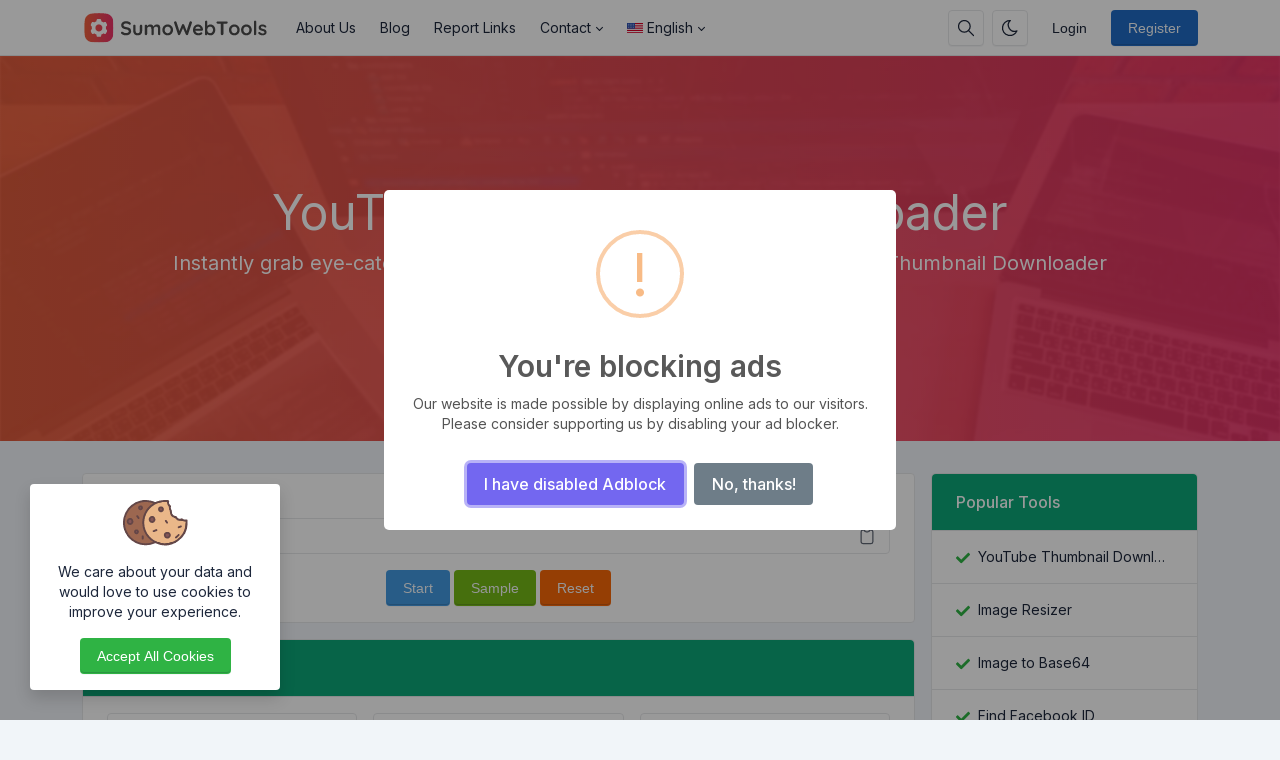

--- FILE ---
content_type: text/html; charset=UTF-8
request_url: https://pegweb.org/en/youtube-thumbnail-downloader
body_size: 11409
content:
<!DOCTYPE html>
<html lang="en" dir="ltr">
    <head>
        <meta charset="utf-8">
        <meta name="viewport" content="width=device-width, initial-scale=1">
        <link rel="shortcut icon" href="https://pegweb.org/assets/img/favicon.png">

        <title>YouTube Thumbnail Downloader - PegWeb.org</title>
<meta name="description" content="Instantly grab eye-catching thumbnails for your projects with our YouTube Thumbnail Downloader online tools, simplifying content creation.">
<meta name="robots" content="follow, index, max-snippet:-1, max-video-preview:-1, max-image-preview:large">
<link rel="canonical" href="https://pegweb.org/en/youtube-thumbnail-downloader">
<meta property="og:type" content="article">
<meta property="og:locale" content="en_US">
<meta property="og:title" content="YouTube Thumbnail Downloader">
<meta property="og:description" content="Instantly grab eye-catching thumbnails for your projects with our YouTube Thumbnail Downloader online tools, simplifying content creation.">
<meta property="og:site_name" content="PegWeb.org">
<meta property="og:url" content="https://pegweb.org/en/youtube-thumbnail-downloader">
<meta property="og:image" content="https://pegweb.org/assets/img/nastuh.jpg">

<meta name="twitter:card" content="summary_large_image">
<meta name="twitter:image" content="https://pegweb.org/assets/img/nastuh.jpg">
<meta name="twitter:title" content="YouTube Thumbnail Downloader">
<meta name="twitter:description" content="Instantly grab eye-catching thumbnails for your projects with our YouTube Thumbnail Downloader online tools, simplifying content creation.">
<meta name="twitter:url" content="https://pegweb.org/en/youtube-thumbnail-downloader">


                  <link rel="alternate" hreflang="ar" href="https://pegweb.org/ar/youtube-thumbnail-downloader">
                  <link rel="alternate" hreflang="de" href="https://pegweb.org/de/youtube-thumbnail-downloader">
                  <link rel="alternate" hreflang="en" href="https://pegweb.org/en/youtube-thumbnail-downloader">
                  <link rel="alternate" hreflang="es" href="https://pegweb.org/es/youtube-thumbnail-downloader">
                  <link rel="alternate" hreflang="fr" href="https://pegweb.org/fr/youtube-thumbnail-downloader">
                  <link rel="alternate" hreflang="it" href="https://pegweb.org/it/youtube-thumbnail-downloader">
                  <link rel="alternate" hreflang="pt" href="https://pegweb.org/pt/youtube-thumbnail-downloader">
                  <link rel="alternate" hreflang="ru" href="https://pegweb.org/ru/youtube-thumbnail-downloader">
                  <link rel="alternate" hreflang="tr" href="https://pegweb.org/tr/youtube-thumbnail-downloader">
                  <link rel="alternate" hreflang="vi" href="https://pegweb.org/vi/youtube-thumbnail-downloader">
        
                    <!-- Pace -->
            <script src="https://pegweb.org/assets/js/pace.min.js" defer></script>
        
                  <!-- Sweet Alert 2 -->
          <link rel="preload" href="https://pegweb.org/assets/css/sweetalert2.min.css" as="style" onload="this.onload=null;this.rel='stylesheet'">
          <noscript><link rel="stylesheet" href="https://pegweb.org/assets/css/sweetalert2.min.css"></noscript>
        
        <!-- Font Awesome -->
        <link rel="preload" href="https://pegweb.org/assets/css/fontawesome.min.css" as="style" onload="this.onload=null;this.rel='stylesheet'">
        <noscript><link rel="stylesheet" href="https://pegweb.org/assets/css/fontawesome.min.css"></noscript>

        <!-- jQuery -->
        <script src="https://pegweb.org/assets/js/jquery.min.js"></script>

        <!-- Theme CSS -->
        <link type="text/css" href="https://pegweb.org/assets/css/main.ltr.min.css" rel="stylesheet">

        <!-- Custom CSS -->
        <link type="text/css" href="https://pegweb.org/assets/css/custom.ltr.css" rel="stylesheet">
        
        
        <link rel="stylesheet" href="https://fonts.googleapis.com/css2?family=Inter:wght@300;400;500;600;700&display=swap">
  
          <style>
            body, .card .card-body {
              font-family: Inter !important;
            }
          </style>

        
                  <meta name="msvalidate.01" content="DB709A5E9132BB8C1F1AA1E315FEDA90" />
        
        <style >[wire\:loading], [wire\:loading\.delay], [wire\:loading\.inline-block], [wire\:loading\.inline], [wire\:loading\.block], [wire\:loading\.flex], [wire\:loading\.table], [wire\:loading\.grid], [wire\:loading\.inline-flex] {display: none;}[wire\:loading\.delay\.shortest], [wire\:loading\.delay\.shorter], [wire\:loading\.delay\.short], [wire\:loading\.delay\.long], [wire\:loading\.delay\.longer], [wire\:loading\.delay\.longest] {display:none;}[wire\:offline] {display: none;}[wire\:dirty]:not(textarea):not(input):not(select) {display: none;}input:-webkit-autofill, select:-webkit-autofill, textarea:-webkit-autofill {animation-duration: 50000s;animation-name: livewireautofill;}@keyframes livewireautofill { from {} }</style>

    </head>
    <body class="antialiased theme-light">

        
      
         <div class="page">

            <header class="navbar navbar-expand-lg navbar-light d-print-none ">
        <div class="container-xl">
            <button class="navbar-toggler collapsed" type="button" aria-label="Toggler" data-bs-toggle="collapse" data-bs-target="#navbar-menu" aria-expanded="false">
                <span class="navbar-toggler-icon"></span>
            </button>
            <a class="navbar-brand d-none-navbar-horizontal pe-0 pe-lg-3 m-auto" title="PegWeb.org" href="https://pegweb.org/en">
                
                                                <img src="https://pegweb.org/assets/img/logo-light.svg" width="110" height="32" alt="PegWeb.org" class="navbar-brand-image">
                                                
                            </a>

            <div class="navbar-nav flex-row order-lg-last m-auto">
                                    <div class="m-auto">
                        <div wire:id="4452KL18FvQUW42Ey5S2" wire:initial-data="{&quot;fingerprint&quot;:{&quot;id&quot;:&quot;4452KL18FvQUW42Ey5S2&quot;,&quot;name&quot;:&quot;public.search-box&quot;,&quot;locale&quot;:&quot;en&quot;,&quot;path&quot;:&quot;en\/youtube-thumbnail-downloader&quot;,&quot;method&quot;:&quot;GET&quot;,&quot;v&quot;:&quot;acj&quot;},&quot;effects&quot;:{&quot;listeners&quot;:[]},&quot;serverMemo&quot;:{&quot;children&quot;:[],&quot;errors&quot;:[],&quot;htmlHash&quot;:&quot;16a2a6cb&quot;,&quot;data&quot;:{&quot;searchQuery&quot;:&quot;&quot;,&quot;search_queries&quot;:[]},&quot;dataMeta&quot;:[],&quot;checksum&quot;:&quot;10ad4b0b85cfa8618e650e72ee9de1833a7b8c6e4da1c20372631fbd5cab998a&quot;}}" class="nav-item d-flex me-2">
    <button id="search-icon" class="btn btn-icon" data-bs-toggle="tooltip" data-bs-placement="bottom" aria-label="Search box" data-bs-original-title="Search box" type="button">
        <svg xmlns="http://www.w3.org/2000/svg" class="icon" width="24" height="24" viewBox="0 0 24 24" stroke-width="2" stroke="currentColor" fill="none" stroke-linecap="round" stroke-linejoin="round"> <path stroke="none" d="M0 0h24v24H0z" fill="none"></path> <circle cx="10" cy="10" r="7"></circle> <line x1="21" y1="21" x2="15" y2="15"></line> </svg>
    </button>

    <div id="search-box" class="search-box" wire:ignore.self>
        <div class="input-icon w-100">
            <span class="input-icon-addon">
                <span wire:loading.inline wire:target="onSearch" class="spinner-border spinner-border-sm me-2" role="status"></span>
                <svg wire:loading.remove wire:target="onSearch" xmlns="http://www.w3.org/2000/svg" class="icon" width="24" height="24" viewBox="0 0 24 24" stroke-width="2" stroke="currentColor" fill="none" stroke-linecap="round" stroke-linejoin="round"><path stroke="none" d="M0 0h24v24H0z" fill="none"></path><circle cx="10" cy="10" r="7"></circle><line x1="21" y1="21" x2="15" y2="15"></line></svg>
            </span>
            <input type="text" class="form-control rounded-0" wire:model="searchQuery" wire:input="onSearch" placeholder="Search for your tool">
        </div>

            </div>
</div>
<!-- Livewire Component wire-end:4452KL18FvQUW42Ey5S2 -->                    </div>
                
                                    <div class="nav-item me-2">
                                                    <button class="btn btn-icon btn-toggle-mode" data-bs-toggle="tooltip" data-bs-placement="bottom" aria-label="Enable dark mode" data-bs-original-title="Enable dark mode" title="Enable dark mode">
                                <svg xmlns="http://www.w3.org/2000/svg" class="icon" width="24" height="24" viewBox="0 0 24 24" stroke-width="2" stroke="currentColor" fill="none" stroke-linecap="round" stroke-linejoin="round"><path stroke="none" d="M0 0h24v24H0z" fill="none"></path><path d="M12 3c.132 0 .263 0 .393 0a7.5 7.5 0 0 0 7.92 12.446a9 9 0 1 1 -8.313 -12.454z"></path></svg>
                            </button>
                                            </div>
                
                <!-- Begin::Navbar Right -->
                
                    
                
                    
                
                    
                
                    
                                <!-- End::Navbar Right -->

                <!-- Begin::Login -->
                
                
                                       <div class="nav-item me-2">
                        <a class="btn btn-default border-0 shadow-none" href="https://pegweb.org/en/login">Login</a>
                    </div>
                    
                                           <div class="nav-item">
                            <a class="btn btn-primary" href="https://pegweb.org/en/register">Register</a>
                        </div>
                                                    <!-- End::Login -->
            </div>

            <div class="collapse navbar-collapse" id="navbar-menu">
                <div class="d-flex flex-column flex-lg-row flex-fill align-items-stretch align-items-lg-center">
                    <ul class="navbar-nav">

                        <!-- Begin::Navbar Left -->
                        
                            
                              
                                <li class="nav-item">
                                    <a class="nav-link" href="https://pegweb.org/en/about-us" target="_self">
                                                                             About Us
                                    </a>
                                </li>

                              
                            
                        
                            
                              
                                <li class="nav-item">
                                    <a class="nav-link" href="https://pegweb.org/en/blog" target="_self">
                                                                             Blog
                                    </a>
                                </li>

                              
                            
                        
                            
                              
                                <li class="nav-item">
                                    <a class="nav-link" href="https://pegweb.org/en/report" target="_self">
                                                                             Report Links
                                    </a>
                                </li>

                              
                            
                        
                            
                                                                  <li class="nav-item dropdown">
                                        <a class="nav-link dropdown-toggle" href="#navbarDropdownMenuLink3" data-bs-toggle="dropdown" data-bs-auto-close="outside" role="button" aria-expanded="false">
                                                                                      Contact
                                        </a>

                                        <div class="dropdown-menu">

     
                    <a class="dropdown-item" href="https://pegweb.org/en/term-of-service">
                               Term of Service
            </a>
        
     
                    <a class="dropdown-item" href="https://pegweb.org/en/privacy-policy">
                               Privacy Policy
            </a>
        
     
                    <a class="dropdown-item" href="https://pegweb.org/en/disclaimer">
                               Disclaimer
            </a>
        
     
</div>                                    </li>

                              
                            
                                                <!-- End::Navbar Left -->

                        <!-- Begin:Lang Menu -->
                        
                          
                            <li class="nav-item dropdown lang-menu">
                                <a class="nav-link dropdown-toggle cursor-pointer" data-bs-toggle="dropdown" href="#navbar-base" aria-label="Open language menu">
                                    <img src="https://pegweb.org/assets/img/flags/en.svg" width="16" height="10" class="lang-image me-1 my-auto" alt="English"> 
                                    English
                                </a>
                                <div class="dropdown-menu dropdown-menu-end">
                                                                         <a class="dropdown-item border-radius-md mb-1" rel="alternate" hreflang="ar" href="https://pegweb.org/ar/youtube-thumbnail-downloader">
                                        <img src="https://pegweb.org/assets/img/flags/ar.svg" alt="العربية" width="16" height="10" class="lang-image me-1 my-auto"> العربية
                                      </a>
                                                                         <a class="dropdown-item border-radius-md mb-1" rel="alternate" hreflang="de" href="https://pegweb.org/de/youtube-thumbnail-downloader">
                                        <img src="https://pegweb.org/assets/img/flags/de.svg" alt="Deutsch" width="16" height="10" class="lang-image me-1 my-auto"> Deutsch
                                      </a>
                                                                         <a class="dropdown-item border-radius-md mb-1" rel="alternate" hreflang="en" href="https://pegweb.org/en/youtube-thumbnail-downloader">
                                        <img src="https://pegweb.org/assets/img/flags/en.svg" alt="English" width="16" height="10" class="lang-image me-1 my-auto"> English
                                      </a>
                                                                         <a class="dropdown-item border-radius-md mb-1" rel="alternate" hreflang="es" href="https://pegweb.org/es/youtube-thumbnail-downloader">
                                        <img src="https://pegweb.org/assets/img/flags/es.svg" alt="Español" width="16" height="10" class="lang-image me-1 my-auto"> Español
                                      </a>
                                                                         <a class="dropdown-item border-radius-md mb-1" rel="alternate" hreflang="fr" href="https://pegweb.org/fr/youtube-thumbnail-downloader">
                                        <img src="https://pegweb.org/assets/img/flags/fr.svg" alt="Français" width="16" height="10" class="lang-image me-1 my-auto"> Français
                                      </a>
                                                                         <a class="dropdown-item border-radius-md mb-1" rel="alternate" hreflang="it" href="https://pegweb.org/it/youtube-thumbnail-downloader">
                                        <img src="https://pegweb.org/assets/img/flags/it.svg" alt="Italiano" width="16" height="10" class="lang-image me-1 my-auto"> Italiano
                                      </a>
                                                                         <a class="dropdown-item border-radius-md mb-1" rel="alternate" hreflang="pt" href="https://pegweb.org/pt/youtube-thumbnail-downloader">
                                        <img src="https://pegweb.org/assets/img/flags/pt.svg" alt="Português" width="16" height="10" class="lang-image me-1 my-auto"> Português
                                      </a>
                                                                         <a class="dropdown-item border-radius-md mb-1" rel="alternate" hreflang="ru" href="https://pegweb.org/ru/youtube-thumbnail-downloader">
                                        <img src="https://pegweb.org/assets/img/flags/ru.svg" alt="Русский" width="16" height="10" class="lang-image me-1 my-auto"> Русский
                                      </a>
                                                                         <a class="dropdown-item border-radius-md mb-1" rel="alternate" hreflang="tr" href="https://pegweb.org/tr/youtube-thumbnail-downloader">
                                        <img src="https://pegweb.org/assets/img/flags/tr.svg" alt="Türkçe" width="16" height="10" class="lang-image me-1 my-auto"> Türkçe
                                      </a>
                                                                         <a class="dropdown-item border-radius-md mb-1" rel="alternate" hreflang="vi" href="https://pegweb.org/vi/youtube-thumbnail-downloader">
                                        <img src="https://pegweb.org/assets/img/flags/vi.svg" alt="Tiếng Việt" width="16" height="10" class="lang-image me-1 my-auto"> Tiếng Việt
                                      </a>
                                                                   </div>
                            </li>
                          
                                                <!-- End:Lang Menu -->
                    </ul>

                </div>
            </div>

        </div>

    </header>
            <!-- Begin::page-wrapper -->
            <div class="page-wrapper">
                  <!-- Begin::page-content -->
                  <div class="page-content">

                      
                                                <section id="parallax" class="text-white">
                              <div class="position-relative overflow-hidden text-center bg-light">
                                <span class="mask" style="
                                      
                                      background: #ed3269;
                                      background: -moz-linear-gradient( to left, #ed3269, #f05f3e  );
                                      background: -webkit-linear-gradient( to left, #ed3269, #f05f3e );
                                      background: linear-gradient( to left, #ed3269, #f05f3e );
                                      opacity: 0.9;

                                      
                                "></span>

                                                                  <img alt="YouTube Thumbnail Downloader" class="position-absolute start-0 top-0 w-100 parallax-image lazyload" data-src="https://pegweb.org/assets/img/parallax.jpg"  style="filter: blur(1px)">
                                
                                <div class="container position-relative zindex-1">
                                    <div class="col text-center p-lg-5 mx-auto my-5">

                                        
                                        <h1 class="display-5 fw-normal">YouTube Thumbnail Downloader</h1>
                                        <h2 class="fw-normal">Instantly grab eye-catching thumbnails for your projects with our YouTube Thumbnail Downloader online tools, simplifying content creation.</h2>

                                                                            </div>
                                </div>

                              </div>
                          </section>
                      
                      <div class="container py-4">

                          <div class="row">
                              <div class="col-lg-9">

                                  <div class="page-home">
                                    <section wire:id="AFMOFwA3j9pPSXbcleBx" wire:initial-data="{&quot;fingerprint&quot;:{&quot;id&quot;:&quot;AFMOFwA3j9pPSXbcleBx&quot;,&quot;name&quot;:&quot;public.pages&quot;,&quot;locale&quot;:&quot;en&quot;,&quot;path&quot;:&quot;en\/youtube-thumbnail-downloader&quot;,&quot;method&quot;:&quot;GET&quot;,&quot;v&quot;:&quot;acj&quot;},&quot;effects&quot;:{&quot;listeners&quot;:[],&quot;path&quot;:&quot;https:\/\/pegweb.org\/en\/youtube-thumbnail-downloader&quot;},&quot;serverMemo&quot;:{&quot;children&quot;:{&quot;l719685564-0&quot;:{&quot;id&quot;:&quot;lLxUCL7XLskfq5AQ3hNB&quot;,&quot;tag&quot;:&quot;div&quot;}},&quot;errors&quot;:[],&quot;htmlHash&quot;:&quot;2c070039&quot;,&quot;data&quot;:{&quot;slug&quot;:&quot;youtube-thumbnail-downloader&quot;,&quot;type&quot;:null},&quot;dataMeta&quot;:[],&quot;checksum&quot;:&quot;be12e9c23d4dc0cacab80b22d80a7ba693bbb2ada3251abf70d0eef3c311984e&quot;}}" id="tool-box">
        <div class="card mb-3">
          
           <div wire:id="lLxUCL7XLskfq5AQ3hNB" wire:initial-data="{&quot;fingerprint&quot;:{&quot;id&quot;:&quot;lLxUCL7XLskfq5AQ3hNB&quot;,&quot;name&quot;:&quot;public.tools&quot;,&quot;locale&quot;:&quot;en&quot;,&quot;path&quot;:&quot;en\/youtube-thumbnail-downloader&quot;,&quot;method&quot;:&quot;GET&quot;,&quot;v&quot;:&quot;acj&quot;},&quot;effects&quot;:{&quot;listeners&quot;:[]},&quot;serverMemo&quot;:{&quot;children&quot;:{&quot;l2896715427-112&quot;:{&quot;id&quot;:&quot;tC2rPvHOyvOy1uD4F6zj&quot;,&quot;tag&quot;:&quot;div&quot;}},&quot;errors&quot;:[],&quot;htmlHash&quot;:&quot;ff5c1d41&quot;,&quot;data&quot;:{&quot;tool_name&quot;:&quot;YouTube Thumbnail Downloader&quot;},&quot;dataMeta&quot;:[],&quot;checksum&quot;:&quot;b16b62550045fa14db599d170566695e5ff28cb32f169ab7c8dd4d4968edb2bb&quot;}}" class="card-body">
                  <div wire:id="tC2rPvHOyvOy1uD4F6zj" wire:initial-data="{&quot;fingerprint&quot;:{&quot;id&quot;:&quot;tC2rPvHOyvOy1uD4F6zj&quot;,&quot;name&quot;:&quot;public.tools.youtube-thumbnail-downloader&quot;,&quot;locale&quot;:&quot;en&quot;,&quot;path&quot;:&quot;en\/youtube-thumbnail-downloader&quot;,&quot;method&quot;:&quot;GET&quot;,&quot;v&quot;:&quot;acj&quot;},&quot;effects&quot;:{&quot;listeners&quot;:[]},&quot;serverMemo&quot;:{&quot;children&quot;:[],&quot;errors&quot;:[],&quot;htmlHash&quot;:&quot;981795e6&quot;,&quot;data&quot;:{&quot;link&quot;:null,&quot;data&quot;:[],&quot;recaptcha&quot;:null,&quot;generalSettings&quot;:[]},&quot;dataMeta&quot;:{&quot;models&quot;:{&quot;generalSettings&quot;:{&quot;class&quot;:&quot;App\\Models\\Admin\\General&quot;,&quot;id&quot;:1,&quot;relations&quot;:[],&quot;connection&quot;:&quot;mysql&quot;}}},&quot;checksum&quot;:&quot;9fa17af21dfc76d74c08d1e26138ed5e6320fd03b1bbc0df884b649355b164b8&quot;}}">
      <form wire:submit.prevent="onYoutubeThumbnailDownloader">

        <div>
            <!-- Session Status -->
                                                    
            <!-- Validation Errors -->
                    </div>

            <div class="form-group mb-3">
                <label class="form-label">Enter YouTube link</label>
                <div class="input-group input-group-flat">
                    <input type="text" id="input" class="form-control" wire:model.defer="link" required />
                    <span class="input-group-text">
                        <div id="paste" class="cursor-pointer" title="Paste" data-bs-original-title="Paste" data-bs-toggle="tooltip" wire:ignore>
                          <svg xmlns="http://www.w3.org/2000/svg" class="icon" width="24" height="24" viewBox="0 0 24 24" stroke-width="2" stroke="currentColor" fill="none" stroke-linecap="round" stroke-linejoin="round"><path stroke="none" d="M0 0h24v24H0z" fill="none"/><path d="M9 5h-2a2 2 0 0 0 -2 2v12a2 2 0 0 0 2 2h10a2 2 0 0 0 2 -2v-12a2 2 0 0 0 -2 -2h-2" /><rect x="9" y="3" width="6" height="4" rx="2" /></svg>
                        </div>
                    </span>
                </div>
            </div>

            
            <div class="form-group text-center">
                <button class="btn btn-info w-md-100 mb-1 mb-md-0" wire:loading.attr="disabled">
                  <span>
                    <div wire:loading.inline wire:target="onYoutubeThumbnailDownloader">
                      <i class="spinner-border spinner-border-sm me-2"></i>                    </div>
                    <span>Start</span>
                  </span>
                </button>

                <button class="btn btn-lime w-md-100 mb-1 mb-md-0" wire:click.prevent="onSample" wire:loading.attr="disabled">
                  <span>
                    <div wire:loading.inline wire:target="onSample">
                      <i class="spinner-border spinner-border-sm me-2"></i>                    </div>
                    <span>Sample</span>
                  </span>
                </button>

                <button class="btn btn-warning w-md-100" wire:click.prevent="onReset" wire:loading.attr="disabled">
                  <span>
                    <div wire:loading.inline wire:target="onReset">
                      <i class="spinner-border spinner-border-sm me-2"></i>                    </div>
                    <span>Reset</span>
                  </span>
                </button>
            </div>
      </form>

      
    <script>
       (function( $ ) {
          "use strict";

            document.addEventListener('livewire:load', function () {

                  var el      = document.getElementById('paste');
                  var input   = document.getElementById('input');
                  var tooltip = new bootstrap.Tooltip(el);

                  var pasteIcon = '<svg xmlns="http://www.w3.org/2000/svg" class="icon" width="24" height="24" viewBox="0 0 24 24" stroke-width="2" stroke="currentColor" fill="none" stroke-linecap="round" stroke-linejoin="round"><path stroke="none" d="M0 0h24v24H0z" fill="none"></path><path d="M9 5h-2a2 2 0 0 0 -2 2v12a2 2 0 0 0 2 2h10a2 2 0 0 0 2 -2v-12a2 2 0 0 0 -2 -2h-2"></path><rect x="9" y="3" width="6" height="4" rx="2"></rect></svg>';
                  var clearIcon = '<svg xmlns="http://www.w3.org/2000/svg" class="icon" width="24" height="24" viewBox="0 0 24 24" stroke-width="2" stroke="currentColor" fill="none" stroke-linecap="round" stroke-linejoin="round"> <path stroke="none" d="M0 0h24v24H0z" fill="none"></path> <line x1="4" y1="7" x2="20" y2="7"></line> <line x1="10" y1="11" x2="10" y2="17"></line> <line x1="14" y1="11" x2="14" y2="17"></line> <path d="M5 7l1 12a2 2 0 0 0 2 2h8a2 2 0 0 0 2 -2l1 -12"></path> <path d="M9 7v-3a1 1 0 0 1 1 -1h4a1 1 0 0 1 1 1v3"></path> </svg>';

                  function setPasteIcon() {
                    el.innerHTML = pasteIcon;
                    tooltip.dispose();
                    el.setAttribute('title', 'Paste');
                    el.classList.remove('text-danger');
                    tooltip = new bootstrap.Tooltip(el);
                  }

                  function setClearIcon() {
                    el.innerHTML = clearIcon;
                    tooltip.dispose();
                    el.setAttribute('title', 'Clear');
                    el.classList.add('text-danger');
                    tooltip = new bootstrap.Tooltip(el);
                  }

                  function checkInputValue() {
                    if (input.value) {
                      setClearIcon();
                    } else {
                      setPasteIcon();
                    }
                  }

                  checkInputValue(); // Initial check in case there's a value already

                  // Handle click on the icon
                  el.addEventListener('click', function() {
                    if (el.innerHTML === clearIcon) {
                      // Clear action
                      window.livewire.find('tC2rPvHOyvOy1uD4F6zj').set('link', ''); // Update Livewire state
                      setPasteIcon();
                    } else {
                      // Paste action
                      navigator.clipboard.readText().then(function(clipText) {
                        window.livewire.find('tC2rPvHOyvOy1uD4F6zj').set('link', clipText);
                        setClearIcon();
                      }).catch(function() {
                        // Handle error if needed
                      });
                    }
                  });

                  // Handle changes to the input field
                  input.addEventListener('input', checkInputValue);
            });

      })( jQuery );
    </script>
</div>
<!-- Livewire Component wire-end:tC2rPvHOyvOy1uD4F6zj -->            </div>
<!-- Livewire Component wire-end:lLxUCL7XLskfq5AQ3hNB -->        </div>
        
                    <section>
                <div class="card mb-3">
                    <div class="d-block card-header related-tools-box text-start bg-teal text-white">
                      <h3 class="card-title">Related Tools</h3>
                    </div>
                    <div class="card-body">
                        <div class="row">
                                                      <div class="col-12 col-md-6 col-lg-4 mb-3">
                                <a class="card text-decoration-none cursor-pointer item-box" href="https://pegweb.org/en/base64-encode" target="_self">
                                    <div class="card-body">
                                        <div class="d-flex align-items-center">
                                                                                          <img class="avatar me-3 bg-transparent lazyload" data-src="https://pegweb.org/assets/img/tools/base64-encode.svg"  alt="Base64 Encode">
                                                                                        <div class="fw-medium">Base64 Encode</div>
                                            
                                                                                    </div>
                                    </div>
                                </a>
                            </div>
                                                      <div class="col-12 col-md-6 col-lg-4 mb-3">
                                <a class="card text-decoration-none cursor-pointer item-box" href="https://pegweb.org/en/hex-to-rgb" target="_self">
                                    <div class="card-body">
                                        <div class="d-flex align-items-center">
                                                                                          <img class="avatar me-3 bg-transparent lazyload" data-src="https://pegweb.org/assets/img/tools/hex-to-rgb.svg"  alt="HEX to RGB">
                                                                                        <div class="fw-medium">HEX to RGB</div>
                                            
                                                                                    </div>
                                    </div>
                                </a>
                            </div>
                                                      <div class="col-12 col-md-6 col-lg-4 mb-3">
                                <a class="card text-decoration-none cursor-pointer item-box" href="https://pegweb.org/en/vtt-to-srt" target="_self">
                                    <div class="card-body">
                                        <div class="d-flex align-items-center">
                                                                                          <img class="avatar me-3 bg-transparent lazyload" data-src="https://pegweb.org/assets/img/tools/vtt-to-srt.svg"  alt="VTT to SRT">
                                                                                        <div class="fw-medium">VTT to SRT</div>
                                            
                                                                                    </div>
                                    </div>
                                </a>
                            </div>
                                                      <div class="col-12 col-md-6 col-lg-4 mb-3">
                                <a class="card text-decoration-none cursor-pointer item-box" href="https://pegweb.org/en/base64-decode" target="_self">
                                    <div class="card-body">
                                        <div class="d-flex align-items-center">
                                                                                          <img class="avatar me-3 bg-transparent lazyload" data-src="https://pegweb.org/assets/img/tools/base64-decode.svg"  alt="Base64 Decode">
                                                                                        <div class="fw-medium">Base64 Decode</div>
                                            
                                                                                    </div>
                                    </div>
                                </a>
                            </div>
                                                      <div class="col-12 col-md-6 col-lg-4 mb-3">
                                <a class="card text-decoration-none cursor-pointer item-box" href="https://pegweb.org/en/srt-to-vtt" target="_self">
                                    <div class="card-body">
                                        <div class="d-flex align-items-center">
                                                                                          <img class="avatar me-3 bg-transparent lazyload" data-src="https://pegweb.org/assets/img/tools/srt-to-vtt.svg"  alt="SRT to VTT">
                                                                                        <div class="fw-medium">SRT to VTT</div>
                                            
                                                                                    </div>
                                    </div>
                                </a>
                            </div>
                                                      <div class="col-12 col-md-6 col-lg-4 mb-3">
                                <a class="card text-decoration-none cursor-pointer item-box" href="https://pegweb.org/en/md5-generator" target="_self">
                                    <div class="card-body">
                                        <div class="d-flex align-items-center">
                                                                                          <img class="avatar me-3 bg-transparent lazyload" data-src="https://pegweb.org/assets/img/tools/md5-generator.svg"  alt="MD5 Generator">
                                                                                        <div class="fw-medium">MD5 Generator</div>
                                            
                                                                                    </div>
                                    </div>
                                </a>
                            </div>
                                                </div>
                    </div>
                </div>
            </section>
            </section>

<!-- Livewire Component wire-end:AFMOFwA3j9pPSXbcleBx -->
                                  </div>

                                  <section id="content-box" class="mb-3 page-315">
                                      <div class="card">
                                          
                                          <div class="card-body pb-0">
                                              
                                                                                              <div class="ad-banner area4 d-flex justify-content-center" style="margin:10px;">
			<script async="async" data-cfasync="false" src="//pl26924878.profitableratecpm.com/ea2ec1f11f6db0c7b0df49442078fcd3/invoke.js"></script>
<div id="container-ea2ec1f11f6db0c7b0df49442078fcd3"></div>
		</div>
                                              
                                              

                                              
                                                                                            
                                                                                          <div class="social-share text-center">
                                                <div class="is-divider"></div>
                                                <div class="share-icons relative">

                                                    <a wire:ignore href="https://www.facebook.com/sharer/sharer.php?u=https://pegweb.org/en/youtube-thumbnail-downloader"
                                                        onclick="window.open('https://www.facebook.com/sharer/sharer.php?u=https://pegweb.org/en/youtube-thumbnail-downloader','facebook','height=500,width=800,resizable=1,scrollbars=yes'); return false;"
                                                        data-label="Facebook"
                                                        aria-label="Facebook"
                                                        rel="noopener noreferrer nofollow"
                                                        target="_blank"
                                                        class="btn btn-facebook btn-simple rounded p-2">
                                                        <i class="fab fa-facebook"></i>
                                                    </a>

                                                    <a wire:ignore href="https://twitter.com/intent/tweet?text=YouTube Thumbnail Downloader&url=https://pegweb.org/en/youtube-thumbnail-downloader&counturl=https://pegweb.org/en/youtube-thumbnail-downloader"
                                                        onclick="window.open('https://twitter.com/intent/tweet?text=YouTube Thumbnail Downloader&url=https://pegweb.org/en/youtube-thumbnail-downloader&counturl=https://pegweb.org/en/youtube-thumbnail-downloader','twitter','height=500,width=800,resizable=1,scrollbars=yes'); return false;"
                                                        aria-label="Twitter"
                                                        rel="noopener noreferrer nofollow"
                                                        target="_blank"
                                                        class="btn btn-twitter btn-simple rounded p-2">
                                                        <i class="fab fa-twitter"></i>
                                                    </a>

                                                    <a wire:ignore href="https://www.pinterest.com/pin-builder/?url=https://pegweb.org/en/youtube-thumbnail-downloader&media=https://pegweb.org/assets/img/nastuh.jpg&description=YouTube%20Thumbnail%20Downloader"
                                                        onclick="window.open('https://www.pinterest.com/pin-builder/?url=https://pegweb.org/en/youtube-thumbnail-downloader&media=https://pegweb.org/assets/img/nastuh.jpg&description=YouTube%20Thumbnail%20Downloader','pinterest','height=500,width=800,resizable=1,scrollbars=yes'); return false;"
                                                        aria-label="Pinterest"
                                                        rel="noopener noreferrer nofollow"
                                                        target="_blank"
                                                        class="btn btn-pinterest btn-simple rounded p-2">
                                                        <i class="fab fa-pinterest"></i>
                                                    </a>

                                                    <a wire:ignore href="https://www.linkedin.com/shareArticle?mini=true&ro=true&title=YouTube Thumbnail Downloader&url=https://pegweb.org/en/youtube-thumbnail-downloader"
                                                        onclick="window.open('https://www.linkedin.com/shareArticle?mini=true&ro=true&title=YouTube Thumbnail Downloader&url=https://pegweb.org/en/youtube-thumbnail-downloader','linkedin','height=500,width=800,resizable=1,scrollbars=yes'); return false;"
                                                        aria-label="Linkedin"
                                                        rel="noopener noreferrer nofollow"
                                                        target="_blank"
                                                        class="btn btn-linkedin btn-simple rounded p-2">
                                                        <i class="fab fa-linkedin"></i>
                                                    </a>

                                                    <a wire:ignore href="https://www.reddit.com/submit?url=https://pegweb.org/en/youtube-thumbnail-downloader&title=YouTube%20Thumbnail%20Downloader"
                                                        onclick="window.open('https://www.reddit.com/submit?url=https://pegweb.org/en/youtube-thumbnail-downloader&title=YouTube%20Thumbnail%20Downloader','reddit','height=500,width=800,resizable=1,scrollbars=yes'); return false;"
                                                        aria-label="Reddit"
                                                        rel="noopener noreferrer nofollow"
                                                        target="_blank"
                                                        class="btn btn-reddit btn-simple rounded p-2">
                                                        <i class="fab fa-reddit"></i>
                                                    </a>

                                                    <a wire:ignore href="https://tumblr.com/widgets/share/tool?canonicalUrl=https://pegweb.org/en/youtube-thumbnail-downloader"
                                                        onclick="window.open('https://tumblr.com/widgets/share/tool?canonicalUrl=https://pegweb.org/en/youtube-thumbnail-downloader','tumblr','height=500,width=800,resizable=1,scrollbars=yes'); return false;"
                                                        aria-label="Tumblr"
                                                        target="_blank"
                                                        class="btn btn-tumblr btn-simple rounded p-2"
                                                        rel="noopener noreferrer nofollow">
                                                        <i class="fab fa-tumblr"></i>
                                                    </a>

                                                </div>
                                              </div>
                                            
                                            
                                              <hr class="horizontal dark">
                                              <div class="my-3">
                                                <div class="row">

                                                  <div class="col-lg-2">
                                                      <div class="position-relative mb-3">
                                                        <div class="blur-shadow-image">
                                                          <img class="w-100 rounded-3 shadow-sm lazyload" data-src="https://pegweb.org/assets/img/avatar.jpg" alt="Avatar" width="100%" height="100%">
                                                        </div>
                                                      </div>
                                                  </div>

                                                  <div class="col-lg-10 ps-0">
                                                    <div class="card-body text-start py-0">

                                                      <div class="p-md-0 pt-3">
                                                        <h3 class="fw-bold mb-0">James Smith</h3>
                                                        <p class="text-uppercase text-sm mb-2">CEO / Co-Founder</p>
                                                      </div>

                                                      <p class="mb-3">Enjoy the little things in life. For one day, you may look back and realize they were the big things. Many of life&#039;s failures are people who did not realize how close they were to success when they gave up.</p>

                                                      
                                                        
                                                          <a class="btn btn-facebook btn-simple mb-0 ps-1 pe-2 py-0" aria-label="facebook" href="https://www.facebook.com/themeluxury" target="blank">
                                                            <i class="fab fa-facebook fa-lg" aria-hidden="true"></i>
                                                          </a>

                                                        
                                                          <a class="btn btn-twitter btn-simple mb-0 ps-1 pe-2 py-0" aria-label="twitter" href="https://twitter.com/ThemeLuxury" target="blank">
                                                            <i class="fab fa-twitter fa-lg" aria-hidden="true"></i>
                                                          </a>

                                                        
                                                          <a class="btn btn-instagram btn-simple mb-0 ps-1 pe-2 py-0" aria-label="instagram" href="https://www.instagram.com/themeluxury/" target="blank">
                                                            <i class="fab fa-instagram fa-lg" aria-hidden="true"></i>
                                                          </a>

                                                        
                                                          <a class="btn btn-pinterest btn-simple mb-0 ps-1 pe-2 py-0" aria-label="pinterest" href="https://www.pinterest.com/themeluxury" target="blank">
                                                            <i class="fab fa-pinterest fa-lg" aria-hidden="true"></i>
                                                          </a>

                                                        
                                                          <a class="btn btn-github btn-simple mb-0 ps-1 pe-2 py-0" aria-label="github" href="https://github.com/ThemeLuxury" target="blank">
                                                            <i class="fab fa-github fa-lg" aria-hidden="true"></i>
                                                          </a>

                                                        
                                                          <a class="btn btn-youtube btn-simple mb-0 ps-1 pe-2 py-0" aria-label="youtube" href="https://www.youtube.com/channel/UCu5HWVT5kdyhw_JLZImmYTA" target="blank">
                                                            <i class="fab fa-youtube fa-lg" aria-hidden="true"></i>
                                                          </a>

                                                        
                                                      
                                                    </div>
                                                  </div>

                                                </div>
                                              </div>

                                            
                                          </div>
                                      </div>
                                  </section>
                              </div>

                                                              <div class="col-lg-3 ml-auto sidebars">
                                    <div class="card mb-3 ">
        <div class="card-header d-block text-start bg-teal text-white">
            <h3 class="card-title">Popular Tools</h3>
        </div>
        <div class="list-group list-group-flush list-group-hoverable">

                            <div class="list-group-item">
                    <div class="row">
                        <div class="col d-flex align-items-center">
                            <div class="col-auto">
                                <svg class="me-2" xmlns="http://www.w3.org/2000/svg" height="1em" viewBox="0 0 512 512"><path fill="#2fb344" d="M173.898 439.404l-166.4-166.4c-9.997-9.997-9.997-26.206 0-36.204l36.203-36.204c9.997-9.998 26.207-9.998 36.204 0L192 312.69 432.095 72.596c9.997-9.997 26.207-9.997 36.204 0l36.203 36.204c9.997 9.997 9.997 26.206 0 36.204l-294.4 294.401c-9.998 9.997-26.207 9.997-36.204-.001z"/></svg>
                            </div>
                            <a href="https://pegweb.org/en/youtube-thumbnail-downloader" title="YouTube Thumbnail Downloader" target="_self" class="text-body d-block text-nowrap">YouTube Thumbnail Downloader</a>
                        </div>
                    </div>
                </div>
                            <div class="list-group-item">
                    <div class="row">
                        <div class="col d-flex align-items-center">
                            <div class="col-auto">
                                <svg class="me-2" xmlns="http://www.w3.org/2000/svg" height="1em" viewBox="0 0 512 512"><path fill="#2fb344" d="M173.898 439.404l-166.4-166.4c-9.997-9.997-9.997-26.206 0-36.204l36.203-36.204c9.997-9.998 26.207-9.998 36.204 0L192 312.69 432.095 72.596c9.997-9.997 26.207-9.997 36.204 0l36.203 36.204c9.997 9.997 9.997 26.206 0 36.204l-294.4 294.401c-9.998 9.997-26.207 9.997-36.204-.001z"/></svg>
                            </div>
                            <a href="https://pegweb.org/en/image-resizer" title="Image Resizer" target="_self" class="text-body d-block text-nowrap">Image Resizer</a>
                        </div>
                    </div>
                </div>
                            <div class="list-group-item">
                    <div class="row">
                        <div class="col d-flex align-items-center">
                            <div class="col-auto">
                                <svg class="me-2" xmlns="http://www.w3.org/2000/svg" height="1em" viewBox="0 0 512 512"><path fill="#2fb344" d="M173.898 439.404l-166.4-166.4c-9.997-9.997-9.997-26.206 0-36.204l36.203-36.204c9.997-9.998 26.207-9.998 36.204 0L192 312.69 432.095 72.596c9.997-9.997 26.207-9.997 36.204 0l36.203 36.204c9.997 9.997 9.997 26.206 0 36.204l-294.4 294.401c-9.998 9.997-26.207 9.997-36.204-.001z"/></svg>
                            </div>
                            <a href="https://pegweb.org/en/image-to-base64" title="Image to Base64" target="_self" class="text-body d-block text-nowrap">Image to Base64</a>
                        </div>
                    </div>
                </div>
                            <div class="list-group-item">
                    <div class="row">
                        <div class="col d-flex align-items-center">
                            <div class="col-auto">
                                <svg class="me-2" xmlns="http://www.w3.org/2000/svg" height="1em" viewBox="0 0 512 512"><path fill="#2fb344" d="M173.898 439.404l-166.4-166.4c-9.997-9.997-9.997-26.206 0-36.204l36.203-36.204c9.997-9.998 26.207-9.998 36.204 0L192 312.69 432.095 72.596c9.997-9.997 26.207-9.997 36.204 0l36.203 36.204c9.997 9.997 9.997 26.206 0 36.204l-294.4 294.401c-9.998 9.997-26.207 9.997-36.204-.001z"/></svg>
                            </div>
                            <a href="https://pegweb.org/en/find-facebook-id" title="Find Facebook ID" target="_self" class="text-body d-block text-nowrap">Find Facebook ID</a>
                        </div>
                    </div>
                </div>
                            <div class="list-group-item">
                    <div class="row">
                        <div class="col d-flex align-items-center">
                            <div class="col-auto">
                                <svg class="me-2" xmlns="http://www.w3.org/2000/svg" height="1em" viewBox="0 0 512 512"><path fill="#2fb344" d="M173.898 439.404l-166.4-166.4c-9.997-9.997-9.997-26.206 0-36.204l36.203-36.204c9.997-9.998 26.207-9.998 36.204 0L192 312.69 432.095 72.596c9.997-9.997 26.207-9.997 36.204 0l36.203 36.204c9.997 9.997 9.997 26.206 0 36.204l-294.4 294.401c-9.998 9.997-26.207 9.997-36.204-.001z"/></svg>
                            </div>
                            <a href="https://pegweb.org/en/password-generator" title="Password Generator" target="_self" class="text-body d-block text-nowrap">Password Generator</a>
                        </div>
                    </div>
                </div>
                            <div class="list-group-item">
                    <div class="row">
                        <div class="col d-flex align-items-center">
                            <div class="col-auto">
                                <svg class="me-2" xmlns="http://www.w3.org/2000/svg" height="1em" viewBox="0 0 512 512"><path fill="#2fb344" d="M173.898 439.404l-166.4-166.4c-9.997-9.997-9.997-26.206 0-36.204l36.203-36.204c9.997-9.998 26.207-9.998 36.204 0L192 312.69 432.095 72.596c9.997-9.997 26.207-9.997 36.204 0l36.203 36.204c9.997 9.997 9.997 26.206 0 36.204l-294.4 294.401c-9.998 9.997-26.207 9.997-36.204-.001z"/></svg>
                            </div>
                            <a href="https://pegweb.org/en/ico-converter" title="ICO Converter" target="_self" class="text-body d-block text-nowrap">ICO Converter</a>
                        </div>
                    </div>
                </div>
            
        </div>
    </div>


    <div class="card mb-3 ">
        <div class="card-header d-block text-start bg-teal text-white">
            <h3 class="card-title">Recent Posts</h3>
        </div>
        <div class="list-group list-group-flush list-group-hoverable">
            
                                <div class="list-group-item">
                        <div class="row align-items-center">
                                                            <div class="col-auto">
                                    <a href="https://pegweb.org/en/blog/what-is-a-breve-coffee" title="What is a Breve? Your Guide to Coffee&#039;s Creamiest, Most Decadent Drink" target="_self">
                                        <img class="avatar lazyload" data-src="https://pegweb.org/components/storage/app/public/photos/1/abstract-47742.jpg"  alt="What is a Breve? Your Guide to Coffee&#039;s Creamiest, Most Decadent Drink"></span>
                                    </a>
                                </div>
                                                        <div class="col text-truncate">
                                <a href="https://pegweb.org/en/blog/what-is-a-breve-coffee" class="text-body d-block text-nowrap" title="What is a Breve? Your Guide to Coffee&#039;s Creamiest, Most Decadent Drink" target="_self">What is a Breve? Your Guide to Coffee&#039;s Creamiest, Most Decadent Drink</a>
                                <small class="d-block text-muted text-truncate mt-n1">September 25, 2025</small>
                            </div>
                        </div>
                    </div>
                                <div class="list-group-item">
                        <div class="row align-items-center">
                                                            <div class="col-auto">
                                    <a href="https://pegweb.org/en/blog/what-is-493xds5-0-in-software" title="Decoding Error 493xds5.0: Why You&#039;re Seeing It and How to Get Rid of It" target="_self">
                                        <img class="avatar lazyload" data-src="https://pegweb.org/components/storage/app/public/photos/1/abstract-42363.jpg"  alt="Decoding Error 493xds5.0: Why You&#039;re Seeing It and How to Get Rid of It"></span>
                                    </a>
                                </div>
                                                        <div class="col text-truncate">
                                <a href="https://pegweb.org/en/blog/what-is-493xds5-0-in-software" class="text-body d-block text-nowrap" title="Decoding Error 493xds5.0: Why You&#039;re Seeing It and How to Get Rid of It" target="_self">Decoding Error 493xds5.0: Why You&#039;re Seeing It and How to Get Rid of It</a>
                                <small class="d-block text-muted text-truncate mt-n1">September 25, 2025</small>
                            </div>
                        </div>
                    </div>
                                <div class="list-group-item">
                        <div class="row align-items-center">
                                                            <div class="col-auto">
                                    <a href="https://pegweb.org/en/blog/what-is-20-40-vision" title="What Does 20/40 Vision Actually Mean? A Clear-Eyed Guide" target="_self">
                                        <img class="avatar lazyload" data-src="https://pegweb.org/components/storage/app/public/photos/1/abstract-41902.jpg"  alt="What Does 20/40 Vision Actually Mean? A Clear-Eyed Guide"></span>
                                    </a>
                                </div>
                                                        <div class="col text-truncate">
                                <a href="https://pegweb.org/en/blog/what-is-20-40-vision" class="text-body d-block text-nowrap" title="What Does 20/40 Vision Actually Mean? A Clear-Eyed Guide" target="_self">What Does 20/40 Vision Actually Mean? A Clear-Eyed Guide</a>
                                <small class="d-block text-muted text-truncate mt-n1">September 25, 2025</small>
                            </div>
                        </div>
                    </div>
                                <div class="list-group-item">
                        <div class="row align-items-center">
                                                            <div class="col-auto">
                                    <a href="https://pegweb.org/en/blog/what-is-the-inseam-on-pants" title="What is the Inseam on Pants? The Secret Measurement to a Perfect Fit" target="_self">
                                        <img class="avatar lazyload" data-src="https://pegweb.org/components/storage/app/public/photos/1/abstract-40837.jpg"  alt="What is the Inseam on Pants? The Secret Measurement to a Perfect Fit"></span>
                                    </a>
                                </div>
                                                        <div class="col text-truncate">
                                <a href="https://pegweb.org/en/blog/what-is-the-inseam-on-pants" class="text-body d-block text-nowrap" title="What is the Inseam on Pants? The Secret Measurement to a Perfect Fit" target="_self">What is the Inseam on Pants? The Secret Measurement to a Perfect Fit</a>
                                <small class="d-block text-muted text-truncate mt-n1">September 25, 2025</small>
                            </div>
                        </div>
                    </div>
                                <div class="list-group-item">
                        <div class="row align-items-center">
                                                            <div class="col-auto">
                                    <a href="https://pegweb.org/en/blog/what-is-the-average-height-for-a-13-year-old" title="Unpacking the Awkward Age: A Guide to the Average Height for 13-Year-Olds" target="_self">
                                        <img class="avatar lazyload" data-src="https://pegweb.org/components/storage/app/public/photos/1/abstract-35451.jpg"  alt="Unpacking the Awkward Age: A Guide to the Average Height for 13-Year-Olds"></span>
                                    </a>
                                </div>
                                                        <div class="col text-truncate">
                                <a href="https://pegweb.org/en/blog/what-is-the-average-height-for-a-13-year-old" class="text-body d-block text-nowrap" title="Unpacking the Awkward Age: A Guide to the Average Height for 13-Year-Olds" target="_self">Unpacking the Awkward Age: A Guide to the Average Height for 13-Year-Olds</a>
                                <small class="d-block text-muted text-truncate mt-n1">September 25, 2025</small>
                            </div>
                        </div>
                    </div>
                                <div class="list-group-item">
                        <div class="row align-items-center">
                                                            <div class="col-auto">
                                    <a href="https://pegweb.org/en/blog/what-is-quid-pro-quo-harassment" title="What is Quid Pro Quo Harassment? (And Why &#039;This for That&#039; Has No Place at Work)" target="_self">
                                        <img class="avatar lazyload" data-src="https://pegweb.org/components/storage/app/public/photos/1/abstract-33714.jpg"  alt="What is Quid Pro Quo Harassment? (And Why &#039;This for That&#039; Has No Place at Work)"></span>
                                    </a>
                                </div>
                                                        <div class="col text-truncate">
                                <a href="https://pegweb.org/en/blog/what-is-quid-pro-quo-harassment" class="text-body d-block text-nowrap" title="What is Quid Pro Quo Harassment? (And Why &#039;This for That&#039; Has No Place at Work)" target="_self">What is Quid Pro Quo Harassment? (And Why &#039;This for That&#039; Has No Place at Work)</a>
                                <small class="d-block text-muted text-truncate mt-n1">September 25, 2025</small>
                            </div>
                        </div>
                    </div>
                                <div class="list-group-item">
                        <div class="row align-items-center">
                                                            <div class="col-auto">
                                    <a href="https://pegweb.org/en/blog/what-is-not-a-terrorist-method-of-surveillance" title="Understanding Lawful Surveillance: The Principles That Distinguish It from Terrorist Acts" target="_self">
                                        <img class="avatar lazyload" data-src="https://pegweb.org/components/storage/app/public/photos/1/abstract-25977.jpg"  alt="Understanding Lawful Surveillance: The Principles That Distinguish It from Terrorist Acts"></span>
                                    </a>
                                </div>
                                                        <div class="col text-truncate">
                                <a href="https://pegweb.org/en/blog/what-is-not-a-terrorist-method-of-surveillance" class="text-body d-block text-nowrap" title="Understanding Lawful Surveillance: The Principles That Distinguish It from Terrorist Acts" target="_self">Understanding Lawful Surveillance: The Principles That Distinguish It from Terrorist Acts</a>
                                <small class="d-block text-muted text-truncate mt-n1">September 25, 2025</small>
                            </div>
                        </div>
                    </div>
                                <div class="list-group-item">
                        <div class="row align-items-center">
                                                            <div class="col-auto">
                                    <a href="https://pegweb.org/en/blog/what-is-homecoming-in-high-school" title="What is High School Homecoming? An Outsider&#039;s Guide to the All-American Tradition" target="_self">
                                        <img class="avatar lazyload" data-src="https://pegweb.org/components/storage/app/public/photos/1/abstract-208443.jpg"  alt="What is High School Homecoming? An Outsider&#039;s Guide to the All-American Tradition"></span>
                                    </a>
                                </div>
                                                        <div class="col text-truncate">
                                <a href="https://pegweb.org/en/blog/what-is-homecoming-in-high-school" class="text-body d-block text-nowrap" title="What is High School Homecoming? An Outsider&#039;s Guide to the All-American Tradition" target="_self">What is High School Homecoming? An Outsider&#039;s Guide to the All-American Tradition</a>
                                <small class="d-block text-muted text-truncate mt-n1">September 25, 2025</small>
                            </div>
                        </div>
                    </div>
                                <div class="list-group-item">
                        <div class="row align-items-center">
                                                            <div class="col-auto">
                                    <a href="https://pegweb.org/en/blog/what-is-dcr-on-a-monitor" title="DCR on Your Monitor: Gimmick or Game-Changer? Let&#039;s Find Out." target="_self">
                                        <img class="avatar lazyload" data-src="https://pegweb.org/components/storage/app/public/photos/1/abstract-160588.jpg"  alt="DCR on Your Monitor: Gimmick or Game-Changer? Let&#039;s Find Out."></span>
                                    </a>
                                </div>
                                                        <div class="col text-truncate">
                                <a href="https://pegweb.org/en/blog/what-is-dcr-on-a-monitor" class="text-body d-block text-nowrap" title="DCR on Your Monitor: Gimmick or Game-Changer? Let&#039;s Find Out." target="_self">DCR on Your Monitor: Gimmick or Game-Changer? Let&#039;s Find Out.</a>
                                <small class="d-block text-muted text-truncate mt-n1">September 25, 2025</small>
                            </div>
                        </div>
                    </div>
                    </div>
    </div>

                                </div>
                                                        </div>
                      </div>
                  </div>
                  <!-- End::page-content -->
            </div>
            <!-- End::page-wrapper -->

            <footer class="footer pt-3 mt-3 pb-0">

     <h3 class="text-center mb-3">Follow us</h3>
    <div class="social-share text-center">
      <div class="share-icons relative">
                      <a href="https://www.facebook.com/themeluxury" class="btn btn-facebook btn-simple rounded social-shadow p-2" aria-label="facebook" target="_blank">
                <i class="fab fa-facebook fa-2x"></i>
            </a>
                      <a href="https://twitter.com/ThemeLuxury" class="btn btn-twitter btn-simple rounded social-shadow p-2" aria-label="twitter" target="_blank">
                <i class="fab fa-twitter fa-2x"></i>
            </a>
                      <a href="https://www.instagram.com/themeluxury/" class="btn btn-instagram btn-simple rounded social-shadow p-2" aria-label="instagram" target="_blank">
                <i class="fab fa-instagram fa-2x"></i>
            </a>
                      <a href="https://www.pinterest.com/themeluxury" class="btn btn-pinterest btn-simple rounded social-shadow p-2" aria-label="pinterest" target="_blank">
                <i class="fab fa-pinterest fa-2x"></i>
            </a>
                      <a href="https://github.com/ThemeLuxury" class="btn btn-github btn-simple rounded social-shadow p-2" aria-label="github" target="_blank">
                <i class="fab fa-github fa-2x"></i>
            </a>
                      <a href="https://www.youtube.com/channel/UCu5HWVT5kdyhw_JLZImmYTA" class="btn btn-youtube btn-simple rounded social-shadow p-2" aria-label="youtube" target="_blank">
                <i class="fab fa-youtube fa-2x"></i>
            </a>
                </div>
    </div>
    
      <hr class="horizontal dark mb-5">
  
  <div class="container">
    <div class="row">
                
          
                  <div class="col-md-6 mb-3">
                    <div>
                      <h3 class="text-primary font-weight-bolder">About Us</h3>
<p>Pegweb.org stands as a premier destination for a comprehensive array of <strong>online web tools</strong> tailored to enhance your digital workflow. Our suite of <strong>text content tools</strong> is meticulously designed to elevate the quality and efficiency of your written content. Whether you need precise grammar checks or advanced text analysis, our tools deliver exceptional performance.</p>
                    </div>
                  </div>
                
                  <div class="col-md-3 col-6 mb-3">
                    <div>
                      <h3 class="text-primary font-weight-bolder">Features</h3>
<p>For those in need of graphic design assistance, our <strong>image editing tools</strong> offer robust features that rival traditional software, enabling professional-grade image manipulation directly in your browser. Additionally, our <strong>online calculators</strong> provide accurate and versatile solutions for various computational needs, from simple arithmetic to complex financial calculations.</p>
<p>Our <strong>unit converter tools</strong> simplify the process of converting measurements across different systems, ensuring accuracy and convenience. Moreover, our <strong>binary converter tools</strong> cater to technical requirements, facilitating seamless conversions between binary and other numeral systems.</p>
                    </div>
                  </div>

                  <div class="col-md-3 col-6 mb-3">
                    <div>
                      <h3 class="text-primary font-weight-bolder">Support</h3>
<p>Pegweb.org also excels in providing <strong>website management tools</strong> that streamline site administration and optimization. For developers, our <strong>development tools</strong> are indispensable, offering advanced functionalities that support efficient coding and debugging processes.</p>
<p>At Pegweb.org, we are committed to delivering cutting-edge tools that empower users to achieve their digital goals with unparalleled ease and precision.</p>
                    </div>
                  </div>

                      
        
              <div class="col-12">
          <div class="text-center">
            <p class="my-4 text-sm">
              <p>Copyrights © 2025. All Rights Reserved by <a title="ThemeLuxury" href="https://themeluxury.com/" target="_blank" rel="noopener">ThemeLuxury</a>.</p>            </p>
          </div>
        </div>
      
    </div>
  </div>
</footer>
            <!-- Theme JS -->
            <script src="https://pegweb.org/assets/js/main.min.js"></script>

                          <script src="https://pegweb.org/assets/js/lazysizes.min.js" async></script>
              <script src="https://pegweb.org/assets/js/ls.unveilhooks.min.js" async></script>
            
            
                          <script>
                const searchIcon = document.getElementById('search-icon');
                const searchBox = document.getElementById('search-box');

                // Show/hide search box
                searchIcon.addEventListener('click', function () {
                  if (searchBox.style.display === 'none' || searchBox.style.display === '') {
                    searchBox.style.display = 'block';
                  } else {
                    searchBox.style.display = 'none';
                  }
                });

                // Hide search box when user clicks outside of it
                document.addEventListener('click', function (event) {
                  const isClickInsideSearchBox = searchBox.contains(event.target);
                  const isClickInsideSearchIcon = searchIcon.contains(event.target);
                  if (!isClickInsideSearchBox && !isClickInsideSearchIcon) {
                    searchBox.style.display = 'none';
                  }
                });
              </script>
            
                            <!-- Scroll back to top -->
                <div id="backtotop"> 
                    <a href="#" class="backtotop"></a> 
                </div>

                <script type="text/javascript"> 
                    jQuery(document).ready(function ($) {
                        $("#backtotop").hide(); 
                        $(window).scroll(function () { 
                            if ($(this).scrollTop() > 500) { 
                                $('#backtotop').fadeIn(); 
                            } else { 
                                $('#backtotop').fadeOut(); 
                            } 
                        });   
                    });

                    jQuery('.backtotop').click(function () { 
                        jQuery('html, body').animate({ 
                            scrollTop: 0 
                        }, 'slow'); 
                    });
                </script> 
                <!-- End of Scroll back to top -->
            
            
              <!-- Sweetalert2 -->
              <script src="https://pegweb.org/assets/js/sweetalert2.min.js"></script>

              <script>
              (function( $ ) {
                "use strict";

                    document.addEventListener("DOMContentLoaded", function () {
                      setTimeout(() => {
                        const el = document.querySelector(".ad-banner");

                        if (el && el.offsetHeight === 0) {
                          Swal.fire({
                            title: "You&#039;re blocking ads",
                            text: "Our website is made possible by displaying online ads to our visitors. Please consider supporting us by disabling your ad blocker.",
                            icon: "warning",
                            showCancelButton: true,
                            confirmButtonText: "I have disabled Adblock",
                            cancelButtonText: "No, thanks!",
                          }).then((result) => {
                            if (result.isConfirmed) {
                              window.location.reload();
                            }
                          });
                        }
                      }, 100);
                    });

              })( jQuery );
              </script>

            
            
              
                    <div class="cookies-wrapper position-fixed text-center">
                        <div class="bg-white text-dark py-3 px-2 rounded shadow">
                            <div class="card-body">
                                <div class="mb-3">
                                    <img src="https://pegweb.org/assets/img/cookie.svg" alt="Cookie" width="65px" height="46px">
                                </div>
                                <span class="text-dark">We care about your data and would love to use cookies to improve your experience.</span>
                            </div>

              							              								<div class="text-center mt-3">
              									<button id="acceptCookies" class="btn btn-success mb-0 text-capitalize text-white"> Accept all cookies </button>
              								</div>
              							                        </div>
                    </div>

                  <script>
                     (function( $ ) {
                        "use strict";

                            jQuery("#acceptCookies").click(function(){
                                jQuery.ajax({
                                    type : 'get',
                                    url : 'https://pegweb.org/cookies/accept',
                                    success: function(e) {
                                        jQuery('.cookies-wrapper').remove();
                                    }
                                });
                            });

                    })( jQuery );
                  </script>
              
            
                          <script>
                 (function( $ ) {
                    "use strict";

                        jQuery(".btn-toggle-mode").click(function(){
                            jQuery.ajax({
                                type : 'get',
                                url : 'https://pegweb.org/theme/mode',
                                success: function(e) {
                                    window.location.reload();
                                }
                            });
                        });

                })( jQuery );
              </script>
                        
            
          </div>

          <script src="https://pegweb.org/vendor/livewire/livewire.js?id=de3fca26689cb5a39af4" data-turbo-eval="false" data-turbolinks-eval="false" ></script><script data-turbo-eval="false" data-turbolinks-eval="false" >window.livewire = new Livewire();window.Livewire = window.livewire;window.livewire_app_url = 'https://pegweb.org';window.livewire_token = 'ycfIKRV4StnDsaBSMG4FVXTi4OgpKVoLiQetJ3Uk';window.deferLoadingAlpine = function (callback) {window.addEventListener('livewire:load', function () {callback();});};let started = false;window.addEventListener('alpine:initializing', function () {if (! started) {window.livewire.start();started = true;}});document.addEventListener("DOMContentLoaded", function () {if (! started) {window.livewire.start();started = true;}});</script>

      
    <script defer src="https://static.cloudflareinsights.com/beacon.min.js/vcd15cbe7772f49c399c6a5babf22c1241717689176015" integrity="sha512-ZpsOmlRQV6y907TI0dKBHq9Md29nnaEIPlkf84rnaERnq6zvWvPUqr2ft8M1aS28oN72PdrCzSjY4U6VaAw1EQ==" data-cf-beacon='{"version":"2024.11.0","token":"84adb44f4ed94beda877b35b704a94ab","r":1,"server_timing":{"name":{"cfCacheStatus":true,"cfEdge":true,"cfExtPri":true,"cfL4":true,"cfOrigin":true,"cfSpeedBrain":true},"location_startswith":null}}' crossorigin="anonymous"></script>
</body>
</html>

--- FILE ---
content_type: text/css
request_url: https://pegweb.org/assets/css/custom.ltr.css
body_size: 8142
content:
html{
    scroll-behavior:auto !important
}

body{
    overflow-x: hidden;
}

#toast-container>div{
	box-shadow: none;
}

div.g-recaptcha{
   width: auto !important;
   height: auto !important;
   text-align: -webkit-center;
   text-align: -moz-center;
   text-align: -o-center;
   text-align: -ms-center;
}

.logo-image img{
    max-width: 100px;
}

.zindex-1{
    z-index: 1;
}

.search-box {
  position: absolute;
  top: 100%;
  left: 0;
  width: 100%;
  display: none;
  z-index: 10;
}

.search-box input[type="text"] {
  width: 100%;
  border: 1px solid #ced4da;
  border-radius: 0.25rem;
}

header.navbar.sticky-top,
.z-index-sticky{
    z-index: 1030;
}

.parallax-image .container{
    position: relative;
    z-index: 1;
}

.lazyload,
.lazyloading {
  opacity: 0;
}

.lazyloaded {
    opacity: 1;
    -webkit-transition: all .4s ease-in-out;
    -moz-transition: all .4s ease-in-out;
    -o-transition: all .4s ease-in-out;
    transition: all .4s ease-in-out;
}

div.g-recaptcha{
   width: auto !important;
   height: auto !important;
   text-align: -webkit-center;
   text-align: -moz-center;
   text-align: -o-center;
   text-align: -ms-center;
}

.mask{
    position: absolute;
    background-position: 50%;
    top: 0;
    left: 0;
    width: 100%;
    height: 100%;
    opacity: .8;
    z-index: 1;
}

.plugin-name{
    left: 15px;
    bottom: 10px;
    padding: 8px 15px;
    color: white;
    background: rgba(30,30,30,0.9);
    text-shadow: 0 1px 3px rgb(0 0 0 / 40%);
    box-shadow: 0 0 30px rgb(255 255 255 / 10%);
}

.result del {
    text-decoration: none;
    color: #b30000;
    background: #fadad7;
}

.result ins {
    background: #eaf2c2;
    color: #406619;
    text-decoration: none;
}

#gmap{
    width: 100%;
    height: 280px;
}
 
hr.horizontal.dark {
    background-image: linear-gradient(90deg,transparent,rgba(0,0,0,.4),transparent);
}

hr.horizontal {
    background-color: transparent;
}

.icon-xl{
    width: 100px;
    height: 100px;
}

.maintenance-page h2{
    font-size: 2rem;
    font-weight: 600;
}

.maintenance-page .btn-warning {
    background-image: linear-gradient(310deg,#f53939,#fbcf33);
}

.fab.icon,
.fas.icon,
.far.icon,
.fa.icon{
    font-size: inherit;
    height: auto;
    margin: 0 .25rem 0 -.25rem;
}

.sidenav{
	z-index: 10;
}

.btn-close{
	color: #444;
}

.btn-close:hover {
    color: inherit;
}

.rounded-top-0{
    border-top-left-radius: 0 !important;
    border-top-right-radius: 0 !important;
}

.rounded-bottom-0{
    border-bottom-left-radius: 0 !important;
    border-bottom-right-radius: 0 !important; 
}

.error{
	color: #ea0606;
}

.form-label, label {
    font-size: 14px;
}

.h1, h1{
    font-size: 2.5rem;
}

.h-0{
    height: 0 !important;
}

.wh-110px {
    height: 110px !important;
    width: 110px !important;
}

#download-box .table td, 
#download-box .table th{
    white-space: inherit;
}

#download-box .nav.nav-pills .nav-link.active
{
    background-image: linear-gradient(310deg,#f53939,#fbcf33);
    color: white !important;
}

.border-transparent{
    border: transparent !important;
}

#sidenav-collapse-main{
    overflow-x: hidden !important;
}

table.settings > tbody > tr > td{
    padding: 15px 10px !important;
}

.theme-dark .input-group-flat .input-group-text:last-child {
    padding-left: 0.75rem;
}

.theme-dark .form-control::-webkit-file-upload-button {
    background-color: #1e293b !important;
}

.theme-dark .card-body+.card-body {
    border-top: 0;
}

.theme-dark .card{
    border-color: rgba(101,109,119,.16);
}

.lang-menu .dropdown-menu{
    max-height: 500px;
    overflow-y: auto;
    overflow-x: hidden;
}

.lang-image{
    width: 16px;
    height: auto;
}

.sidebars .sticky-top{
    top: 15px;
}

.sidebar-icon{
    color: #3a416f !important;
    font-size: 12px !important;
    opacity: 1 !important;
    top: 0 !important;
}

.nav-link.active .sidebar-icon{
    color: #fff !important;
}


.navbar-vertical .navbar-nav .nav-link[data-bs-toggle=collapse]:after {
    font-family: 'font awesome 5 free';
    font-weight: 700;
    font-style: normal;
    font-variant: normal;
    display: inline-block;
    margin-left: auto;
    content: '\f105';
    transition: all .15s ease;
    text-rendering: auto;
    -webkit-font-smoothing: antialiased;
    color: #ced4da;
}

.navbar-vertical.navbar-expand-xs .navbar-nav .nav-item {
    width: auto
}

@media(prefers-reduced-motion:reduce) {
    .navbar-vertical .navbar-nav .nav-link[data-bs-toggle=collapse]:after {
        transition: none
    }
}

.navbar-vertical .navbar-nav .nav-link[data-bs-toggle=collapse][aria-expanded=true]:after {
    transform: rotate(90deg);
    color: rgba(35,46,60,.7);
}

.navbar-vertical .navbar-nav .nav-link {
    display: flex;
    align-items: center;
    white-space: nowrap;
}

#indexing .nav-link,
#tools .nav-link,
#pages .nav-link,
#theme-settings .nav-link{
    padding-left: 3.25rem !important;
} 

#indexing .nav-link:focus, 
#indexing .nav-link:hover,
#tools .nav-link:focus, 
#tools .nav-link:hover,
#pages .nav-link:focus, 
#pages .nav-link:hover,
#theme-settings .nav-link:focus, 
#theme-settings .nav-link:hover {
    color: inherit;
    text-decoration: none;
    background-color: rgba(101,109,119,.06);
}

#indexing .nav-link.active, 
#indexing .nav-link:active,
#tools .nav-link.active, 
#tools .nav-link:active,
#pages .nav-link.active, 
#pages .nav-link:active,
#theme-settings .nav-link.active, 
#theme-settings .nav-link:active {
    color: #206bc4;
    text-decoration: none;
    background-color: rgba(32,107,196,.06);
}

div.screenshot{
    position: relative;
}

.overlay-preview {
    position: absolute;
    top: 0;
    bottom: 0;
    left: 0;
    right: 0;
    height: 100%;
    width: 100%;
    z-index: 1;
}

.parallax-image{
    background-position: 50% 50%;
    background-attachment: fixed;
    background-position: center;
    background-repeat: no-repeat;
    background-size: cover;
    min-height: 100%;
}

span#heart i{
    color: rgb(242, 48, 48);
    display: inline-block;
    vertical-align: middle;
    margin: 0px 4px;
}

@media (prefers-reduced-motion: no-preference){
    span#heart i {
        animation: 2s ease 0s infinite normal none running heart;
    }
}

@-webkit-keyframes heart {
    1% {
        -webkit-transform: scale(1.25);
        -ms-transform: scale(1.25);
        transform: scale(1.25);
    }
    10% {
        -webkit-transform: scale(1);
        -ms-transform: scale(1);
        transform: scale(1);
    }
    15% {
        -webkit-transform: scale(1.25);
        -ms-transform: scale(1.25);
        transform: scale(1.25);
    }
    18% {
        -webkit-transform: scale(1);
        -ms-transform: scale(1);
        transform: scale(1);
    }
}

@keyframes heart {
    1% {
        -webkit-transform: scale(1.25);
        -ms-transform: scale(1.25);
        transform: scale(1.25);
    }
    10% {
        -webkit-transform: scale(1);
        -ms-transform: scale(1);
        transform: scale(1);
    }
    15% {
        -webkit-transform: scale(1.25);
        -ms-transform: scale(1.25);
        transform: scale(1.25);
    }
    18% {
        -webkit-transform: scale(1);
        -ms-transform: scale(1);
        transform: scale(1);
    }
}

#content-box img:not(.img-fluid):not(.blur-shadow-image img):not(.cropper-container img) {
    border-radius: .75rem;
    max-width: 100%;
    height: auto;
    box-shadow: 0 .25rem .375rem -.0625rem hsla(0,0%,8%,.12),0 .125rem .25rem -.0625rem hsla(0,0%,8%,.07);
    display: block;
    margin-left: auto;
    margin-right: auto;
}

.is-divider {
    height: 3px;
    display: block;
    background-color: rgba(0,0,0,0.1);
    margin: 1em 0 1em;
    width: 100%;
    max-width: 30px;
    margin-left: auto;
    margin-right: auto;
}

.hr {
    border-color: #e9ecef;
}

.text-nowrap{
    text-overflow: ellipsis;
    white-space: nowrap;
    overflow: hidden;
}

.text-justify {
    text-align: justify!important;
}

.btn-group-sm>.btn i, .btn.btn-sm i {
    font-size: inherit;
}

.dd-handle{
    border: 1px solid rgba(98,105,118,.16) !important;
    box-shadow: none !important;
}

.dd-handle span i{
    font-size: inherit;
}

@media (max-width: 991.98px){
    .dropdown.nav-item .dropdown-menu-animation.show {
        height: auto !important;
        overflow: hidden !important;
    }
}

/**
 * -------------------------------------------------------------------------------
 *  Back to top
 * -------------------------------------------------------------------------------
**/

#backtotop { 
    bottom: 0; 
    display: none; 
    margin: 0 20px 20px 0; 
    position: fixed; 
    right: 0; 
    z-index: 2; 
} 
#backtotop a { 
    background: url("../img/arrow.png") no-repeat scroll 50% 50% rgba(0, 0, 0, 0.5); 
    border: 0 none; 
    display: block; 
    height: 40px; 
    text-decoration: none; 
    transition: all 0.1s ease-in-out 0s; 
    width: 40px; 
    border-radius: 5px;
} 
#backtotop a:hover { 
    -webkit-box-shadow: 0 0 10px 3px rgba(255, 255, 255, 0.5); 
    box-shadow: 0 0 10px 3px rgba(255, 255, 255, 0.5); 
    background-color: rgba(0, 0, 0, 0.6);
}

/**
 * -------------------------------------------------------------------------------
 *  Cookies
 * -------------------------------------------------------------------------------
**/

.cookies-wrapper{
    z-index: 9999;
    max-width: 250px;
    width: 100%;
    margin: 0;
    padding: 0;
    border: 0;
    bottom: 0;
    left: 0;
    right: auto;
    top: auto;
    margin: 30px;
}

.cookies-wrapper .btn-close {
    position: absolute;
    right: 10px;
    top: 10px;
}

.cookies-wrapper .icon {
    width: 80px;
    height: 80px;
}

/**
 * -------------------------------------------------------------------------------
 *  Pace
 * -------------------------------------------------------------------------------
**/

.pace {
    -webkit-pointer-events: none;
    pointer-events: none;
    -webkit-user-select: none;
    -moz-user-select: none;
    user-select: none;
}

.pace-inactive {
    display: none;
}

.pace .pace-progress {
    background-image: linear-gradient(310deg,#ED3269,#F05F3E);
    position: fixed;
    z-index: 2000;
    top: 0;
    right: 100%;
    width: 100%;
    height: 2px;
}

.pace .pace-progress-inner {
    display: block;
    position: absolute;
    right: 0px;
    width: 100px;
    height: 100%;
    box-shadow: 0 0 10px #cb0c9f, 0 0 5px #cb0c9f;
    opacity: 1.0;
    -webkit-transform: rotate(3deg) translate(0px, -4px);
    -moz-transform: rotate(3deg) translate(0px, -4px);
    -ms-transform: rotate(3deg) translate(0px, -4px);
    -o-transform: rotate(3deg) translate(0px, -4px);
    transform: rotate(3deg) translate(0px, -4px);
}

.pace .pace-activity {
    display: block;
    position: fixed;
    z-index: 2000;
    top: 15px;
    right: 15px;
    width: 14px;
    height: 14px;
    border: solid 2px transparent;
    border-top-color: #cb0c9f;
    border-left-color: #cb0c9f;
    border-radius: 10px;
    -webkit-animation: pace-spinner 400ms linear infinite;
    -moz-animation: pace-spinner 400ms linear infinite;
    -ms-animation: pace-spinner 400ms linear infinite;
    -o-animation: pace-spinner 400ms linear infinite;
    animation: pace-spinner 400ms linear infinite;
}

@-webkit-keyframes pace-spinner {
    0% { -webkit-transform: rotate(0deg); transform: rotate(0deg); }
    100% { -webkit-transform: rotate(360deg); transform: rotate(360deg); }
}
@-moz-keyframes pace-spinner {
    0% { -moz-transform: rotate(0deg); transform: rotate(0deg); }
    100% { -moz-transform: rotate(360deg); transform: rotate(360deg); }
}
@-o-keyframes pace-spinner {
    0% { -o-transform: rotate(0deg); transform: rotate(0deg); }
    100% { -o-transform: rotate(360deg); transform: rotate(360deg); }
}
@-ms-keyframes pace-spinner {
    0% { -ms-transform: rotate(0deg); transform: rotate(0deg); }
    100% { -ms-transform: rotate(360deg); transform: rotate(360deg); }
}
@keyframes pace-spinner {
    0% { transform: rotate(0deg); transform: rotate(0deg); }
    100% { transform: rotate(360deg); transform: rotate(360deg); }
}

/**
 * -------------------------------------------------------------------------------
 *  Social
 * -------------------------------------------------------------------------------
**/

.btn.btn-facebook.btn-simple,
.btn.btn-twitter.btn-simple,
.btn.btn-youtube.btn-simple,
.btn.btn-linkedin.btn-simple,
.btn.btn-skype.btn-simple,
.btn.btn-github.btn-simple,
.btn.btn-behance.btn-simple,
.btn.btn-dribbble.btn-simple,
.btn.btn-flickr.btn-simple,
.btn.btn-pinterest.btn-simple,
.btn.btn-tumblr.btn-simple,
.btn.btn-vimeo.btn-simple,
.btn.btn-vk.btn-simple,
.btn.btn-telegram.btn-simple,
.btn.btn-reddit.btn-simple,
.btn.btn-instagram.btn-simple,
.btn.btn-whatsapp.btn-simple {
    background-color: transparent;
    background-image: none!important;
    box-shadow: none;
    border: none;
}

.btn.btn-facebook.btn-simple {
    color: #3b5998;
}

.btn.btn-twitter.btn-simple {
    color: #55acee;
}

.btn.btn-youtube.btn-simple {
	color: #ff0000;
}

.btn.btn-linkedin.btn-simple {
	color: #0a66c2;
}

.btn.btn-skype.btn-simple {
	color: #00aff0;
}

.btn.btn-github.btn-simple {
	color: #24292e;
}

.theme-dark .btn.btn-github.btn-simple{
    color: #f4f6fa;
}

.btn.btn-behance.btn-simple {
	color: #0057ff;
}

.btn.btn-dribbble.btn-simple {
	color: #c32361;
}

.btn.btn-flickr.btn-simple {
	color: #f40083;
}

.btn.btn-pinterest.btn-simple {
	color: #bd081c;
}

.btn.btn-tumblr.btn-simple {
	color: #2c4762;
}

.btn.btn-vimeo.btn-simple {
	color: #1ab7ea;
}

.btn.btn-vk.btn-simple {
	color: #4a76a8;
}

.btn.btn-telegram.btn-simple {
	color: #0088cc;
}

.btn.btn-reddit.btn-simple {
    color: #ff5700;
}

.btn.btn-whatsapp.btn-simple {
	color: #25d366;
}

.btn.btn-instagram.btn-simple {
    color: #7C39AE;
}

.share-icons .btn.btn-facebook.btn-simple,
.share-icons .btn.btn-twitter.btn-simple,
.share-icons .btn.btn-youtube.btn-simple,
.share-icons .btn.btn-linkedin.btn-simple,
.share-icons .btn.btn-skype.btn-simple,
.share-icons .btn.btn-github.btn-simple,
.share-icons .btn.btn-behance.btn-simple,
.share-icons .btn.btn-dribbble.btn-simple,
.share-icons .btn.btn-flickr.btn-simple,
.share-icons .btn.btn-pinterest.btn-simple,
.share-icons .btn.btn-tumblr.btn-simple,
.share-icons .btn.btn-vimeo.btn-simple,
.share-icons .btn.btn-vk.btn-simple,
.share-icons .btn.btn-telegram.btn-simple,
.share-icons .btn.btn-reddit.btn-simple,
.share-icons .btn.btn-instagram.btn-simple,
.share-icons .btn.btn-whatsapp.btn-simple {
    color: white !important;
    font-size: .75rem;
}

.share-icons-sm .btn.btn-facebook.btn-simple,
.share-icons-sm .btn.btn-twitter.btn-simple,
.share-icons-sm .btn.btn-youtube.btn-simple,
.share-icons-sm .btn.btn-linkedin.btn-simple,
.share-icons-sm .btn.btn-skype.btn-simple,
.share-icons-sm .btn.btn-github.btn-simple,
.share-icons-sm .btn.btn-behance.btn-simple,
.share-icons-sm .btn.btn-dribbble.btn-simple,
.share-icons-sm .btn.btn-flickr.btn-simple,
.share-icons-sm .btn.btn-pinterest.btn-simple,
.share-icons-sm .btn.btn-tumblr.btn-simple,
.share-icons-sm .btn.btn-vimeo.btn-simple,
.share-icons-sm .btn.btn-vk.btn-simple,
.share-icons-sm .btn.btn-telegram.btn-simple,
.share-icons-sm .btn.btn-reddit.btn-simple,
.share-icons-sm .btn.btn-instagram.btn-simple,
.share-icons-sm .btn.btn-whatsapp.btn-simple {
    color: white !important;
    font-size: .5rem;
}

.share-icons-sm i,
.share-icons i{
    margin-left: .12em;
    margin-right: .12em;
    min-width: 2.5em;
    display: inline-block;
}

.social-shadow{
    box-shadow: inset 0 -4px 0 rgb(0 0 0 / 25%) !important;
    -webkit-box-shadow: inset 0 -4px 0 rgb(0 0 0 / 25%) !important;
}

.share-icons-sm .btn.btn-facebook.btn-simple:hover,
.share-icons-sm .btn.btn-facebook.btn-simple:focus,
.share-icons-sm .btn.btn-facebook.btn-simple:visited,
.share-icons-sm .btn.btn-facebook.btn-simple:active,
.share-icons-sm .btn.btn-facebook.btn-simple,
.share-icons .btn.btn-facebook.btn-simple:hover,
.share-icons .btn.btn-facebook.btn-simple:focus,
.share-icons .btn.btn-facebook.btn-simple:visited,
.share-icons .btn.btn-facebook.btn-simple:active,
.share-icons .btn.btn-facebook.btn-simple {
    background: #3b5998 !important;
}

.share-icons-sm .btn.btn-twitter.btn-simple:hover,
.share-icons-sm .btn.btn-twitter.btn-simple:focus,
.share-icons-sm .btn.btn-twitter.btn-simple:visited,
.share-icons-sm .btn.btn-twitter.btn-simple:active,
.share-icons-sm .btn.btn-twitter.btn-simple,
.share-icons .btn.btn-twitter.btn-simple:hover,
.share-icons .btn.btn-twitter.btn-simple:focus,
.share-icons .btn.btn-twitter.btn-simple:visited,
.share-icons .btn.btn-twitter.btn-simple:active,
.share-icons .btn.btn-twitter.btn-simple {
    background: #55acee !important;
}

.share-icons-sm .btn.btn-youtube.btn-simple:hover,
.share-icons-sm .btn.btn-youtube.btn-simple:focus,
.share-icons-sm .btn.btn-youtube.btn-simple:visited,
.share-icons-sm .btn.btn-youtube.btn-simple:active,
.share-icons-sm .btn.btn-youtube.btn-simple,
.share-icons .btn.btn-youtube.btn-simple:hover,
.share-icons .btn.btn-youtube.btn-simple:focus,
.share-icons .btn.btn-youtube.btn-simple:visited,
.share-icons .btn.btn-youtube.btn-simple:active,
.share-icons .btn.btn-youtube.btn-simple {
    background: #ff0000 !important;
}

.share-icons-sm .btn.btn-linkedin.btn-simple:hover,
.share-icons-sm .btn.btn-linkedin.btn-simple:focus,
.share-icons-sm .btn.btn-linkedin.btn-simple:visited,
.share-icons-sm .btn.btn-linkedin.btn-simple:active,
.share-icons-sm .btn.btn-linkedin.btn-simple,
.share-icons .btn.btn-linkedin.btn-simple:hover,
.share-icons .btn.btn-linkedin.btn-simple:focus,
.share-icons .btn.btn-linkedin.btn-simple:visited,
.share-icons .btn.btn-linkedin.btn-simple:active,
.share-icons .btn.btn-linkedin.btn-simple {
    background: #0a66c2 !important;
}

.share-icons-sm .btn.btn-skype.btn-simple:hover,
.share-icons-sm .btn.btn-skype.btn-simple:focus,
.share-icons-sm .btn.btn-skype.btn-simple:visited,
.share-icons-sm .btn.btn-skype.btn-simple:active,
.share-icons-sm .btn.btn-skype.btn-simple,
.share-icons .btn.btn-skype.btn-simple:hover,
.share-icons .btn.btn-skype.btn-simple:focus,
.share-icons .btn.btn-skype.btn-simple:visited,
.share-icons .btn.btn-skype.btn-simple:active,
.share-icons .btn.btn-skype.btn-simple {
    background: #00aff0 !important;
}

.share-icons-sm .btn.btn-github.btn-simple:hover,
.share-icons-sm .btn.btn-github.btn-simple:focus,
.share-icons-sm .btn.btn-github.btn-simple:visited,
.share-icons-sm .btn.btn-github.btn-simple:active,
.share-icons-sm .btn.btn-github.btn-simple,
.share-icons .btn.btn-github.btn-simple:hover,
.share-icons .btn.btn-github.btn-simple:focus,
.share-icons .btn.btn-github.btn-simple:visited,
.share-icons .btn.btn-github.btn-simple:active,
.share-icons .btn.btn-github.btn-simple {
    background: #24292e !important;
}

.share-icons-sm .btn.btn-behance.btn-simple:hover,
.share-icons-sm .btn.btn-behance.btn-simple:focus,
.share-icons-sm .btn.btn-behance.btn-simple:visited,
.share-icons-sm .btn.btn-behance.btn-simple:active,
.share-icons-sm .btn.btn-behance.btn-simple,
.share-icons .btn.btn-behance.btn-simple:hover,
.share-icons .btn.btn-behance.btn-simple:focus,
.share-icons .btn.btn-behance.btn-simple:visited,
.share-icons .btn.btn-behance.btn-simple:active,
.share-icons .btn.btn-behance.btn-simple {
    background: #0057ff !important;
}

.share-icons-sm .btn.btn-dribbble.btn-simple:hover,
.share-icons-sm .btn.btn-dribbble.btn-simple:focus,
.share-icons-sm .btn.btn-dribbble.btn-simple:visited,
.share-icons-sm .btn.btn-dribbble.btn-simple:active,
.share-icons-sm .btn.btn-dribbble.btn-simple,
.share-icons .btn.btn-dribbble.btn-simple:hover,
.share-icons .btn.btn-dribbble.btn-simple:focus,
.share-icons .btn.btn-dribbble.btn-simple:visited,
.share-icons .btn.btn-dribbble.btn-simple:active,
.share-icons .btn.btn-dribbble.btn-simple {
    background: #c32361 !important;
}

.share-icons-sm .btn.btn-flickr.btn-simple:hover,
.share-icons-sm .btn.btn-flickr.btn-simple:focus,
.share-icons-sm .btn.btn-flickr.btn-simple:visited,
.share-icons-sm .btn.btn-flickr.btn-simple:active,
.share-icons-sm .btn.btn-flickr.btn-simple,
.share-icons .btn.btn-flickr.btn-simple:hover,
.share-icons .btn.btn-flickr.btn-simple:focus,
.share-icons .btn.btn-flickr.btn-simple:visited,
.share-icons .btn.btn-flickr.btn-simple:active,
.share-icons .btn.btn-flickr.btn-simple {
    background: #f40083 !important;
}

.share-icons-sm .btn.btn-pinterest.btn-simple:hover,
.share-icons-sm .btn.btn-pinterest.btn-simple:focus,
.share-icons-sm .btn.btn-pinterest.btn-simple:visited,
.share-icons-sm .btn.btn-pinterest.btn-simple:active,
.share-icons-sm .btn.btn-pinterest.btn-simple,
.share-icons .btn.btn-pinterest.btn-simple:hover,
.share-icons .btn.btn-pinterest.btn-simple:focus,
.share-icons .btn.btn-pinterest.btn-simple:visited,
.share-icons .btn.btn-pinterest.btn-simple:active,
.share-icons .btn.btn-pinterest.btn-simple {
    background: #bd081c !important;
}

.share-icons-sm .btn.btn-tumblr.btn-simple:hover,
.share-icons-sm .btn.btn-tumblr.btn-simple:focus,
.share-icons-sm .btn.btn-tumblr.btn-simple:visited,
.share-icons-sm .btn.btn-tumblr.btn-simple:active,
.share-icons-sm .btn.btn-tumblr.btn-simple,
.share-icons .btn.btn-tumblr.btn-simple:hover,
.share-icons .btn.btn-tumblr.btn-simple:focus,
.share-icons .btn.btn-tumblr.btn-simple:visited,
.share-icons .btn.btn-tumblr.btn-simple:active,
.share-icons .btn.btn-tumblr.btn-simple {
    background: #2c4762 !important;
}

.share-icons-sm .btn.btn-vimeo.btn-simple:hover,
.share-icons-sm .btn.btn-vimeo.btn-simple:focus,
.share-icons-sm .btn.btn-vimeo.btn-simple:visited,
.share-icons-sm .btn.btn-vimeo.btn-simple:active,
.share-icons-sm .btn.btn-vimeo.btn-simple,
.share-icons .btn.btn-vimeo.btn-simple:hover,
.share-icons .btn.btn-vimeo.btn-simple:focus,
.share-icons .btn.btn-vimeo.btn-simple:visited,
.share-icons .btn.btn-vimeo.btn-simple:active,
.share-icons .btn.btn-vimeo.btn-simple {
    background: #1ab7ea !important;
}

.share-icons-sm .btn.btn-vk.btn-simple:hover,
.share-icons-sm .btn.btn-vk.btn-simple:focus,
.share-icons-sm .btn.btn-vk.btn-simple:visited,
.share-icons-sm .btn.btn-vk.btn-simple:active,
.share-icons-sm .btn.btn-vk.btn-simple,
.share-icons .btn.btn-vk.btn-simple:hover,
.share-icons .btn.btn-vk.btn-simple:focus,
.share-icons .btn.btn-vk.btn-simple:visited,
.share-icons .btn.btn-vk.btn-simple:active,
.share-icons .btn.btn-vk.btn-simple {
    background: #4a76a8 !important;
}

.share-icons-sm .btn.btn-telegram.btn-simple:hover,
.share-icons-sm .btn.btn-telegram.btn-simple:focus,
.share-icons-sm .btn.btn-telegram.btn-simple:visited,
.share-icons-sm .btn.btn-telegram.btn-simple:active,
.share-icons-sm .btn.btn-telegram.btn-simple,
.share-icons .btn.btn-telegram.btn-simple:hover,
.share-icons .btn.btn-telegram.btn-simple:focus,
.share-icons .btn.btn-telegram.btn-simple:visited,
.share-icons .btn.btn-telegram.btn-simple:active,
.share-icons .btn.btn-telegram.btn-simple {
    background: #0088cc !important;
}

.share-icons-sm .btn.btn-reddit.btn-simple:hover,
.share-icons-sm .btn.btn-reddit.btn-simple:focus,
.share-icons-sm .btn.btn-reddit.btn-simple:visited,
.share-icons-sm .btn.btn-reddit.btn-simple:active,
.share-icons-sm .btn.btn-reddit.btn-simple,
.share-icons .btn.btn-reddit.btn-simple:hover,
.share-icons .btn.btn-reddit.btn-simple:focus,
.share-icons .btn.btn-reddit.btn-simple:visited,
.share-icons .btn.btn-reddit.btn-simple:active,
.share-icons .btn.btn-reddit.btn-simple {
    background: #ff5700 !important;
}

.share-icons-sm .btn.btn-whatsapp.btn-simple:hover,
.share-icons-sm .btn.btn-whatsapp.btn-simple:focus,
.share-icons-sm .btn.btn-whatsapp.btn-simple:visited,
.share-icons-sm .btn.btn-whatsapp.btn-simple:active,
.share-icons-sm .btn.btn-whatsapp.btn-simple,
.share-icons .btn.btn-whatsapp.btn-simple:hover,
.share-icons .btn.btn-whatsapp.btn-simple:focus,
.share-icons .btn.btn-whatsapp.btn-simple:visited,
.share-icons .btn.btn-whatsapp.btn-simple:active,
.share-icons .btn.btn-whatsapp.btn-simple {
    background: #25d366 !important;
}

.share-icons-sm .btn.btn-instagram.btn-simple:hover,
.share-icons-sm .btn.btn-instagram.btn-simple:focus,
.share-icons-sm .btn.btn-instagram.btn-simple:visited,
.share-icons-sm .btn.btn-instagram.btn-simple:active,
.share-icons-sm .btn.btn-instagram.btn-simple,
.share-icons .btn.btn-instagram.btn-simple:hover,
.share-icons .btn.btn-instagram.btn-simple:focus,
.share-icons .btn.btn-instagram.btn-simple:visited,
.share-icons .btn.btn-instagram.btn-simple:active,
.share-icons .btn.btn-instagram.btn-simple {
    background: #f09433 !important; 
    background: -moz-linear-gradient(45deg, #f09433 0%, #e6683c 25%, #dc2743 50%, #cc2366 75%, #bc1888 100%) !important; 
    background: -webkit-linear-gradient(45deg, #f09433 0%,#e6683c 25%,#dc2743 50%,#cc2366 75%,#bc1888 100%) !important;  
    background: linear-gradient(45deg, #f09433 0%,#e6683c 25%,#dc2743 50%,#cc2366 75%,#bc1888 100%) !important; 
}

/**
 * -------------------------------------------------------------------------------
 *  Loading
 * -------------------------------------------------------------------------------
**/

.lds-ellipsis {
  display: inline-block;
  position: relative;
  width: 80px;
}
.lds-ellipsis div {
  position: absolute;
  width: 12px;
  height: 12px;
  border-radius: 50%;
  background: #fff;
  animation-timing-function: cubic-bezier(0, 1, 1, 0);
}
.lds-ellipsis div:nth-child(1) {
  left: 8px;
  animation: lds-ellipsis1 0.6s infinite;
}
.lds-ellipsis div:nth-child(2) {
  left: 8px;
  animation: lds-ellipsis2 0.6s infinite;
}
.lds-ellipsis div:nth-child(3) {
  left: 32px;
  animation: lds-ellipsis2 0.6s infinite;
}
.lds-ellipsis div:nth-child(4) {
  left: 56px;
  animation: lds-ellipsis3 0.6s infinite;
}
@keyframes lds-ellipsis1 {
  0% {
    transform: scale(0);
  }
  100% {
    transform: scale(1);
  }
}
@keyframes lds-ellipsis3 {
  0% {
    transform: scale(1);
  }
  100% {
    transform: scale(0);
  }
}
@keyframes lds-ellipsis2 {
  0% {
    transform: translate(0, 0);
  }
  100% {
    transform: translate(24px, 0);
  }
}

/**
 * -------------------------------------------------------------------------------
 *  swal2
 * -------------------------------------------------------------------------------
**/

.swal2-confirm.btn.btn-success {
    margin-left: 10px;
    margin-right: 10px;
}

.swal2-html-container{
    font-size: .875rem;
    font-weight: 400;
    line-height: 1.4285714;
}
/**
 * -------------------------------------------------------------------------------
 *  Choices
 * -------------------------------------------------------------------------------
**/

.choices {
    position: relative;
    margin-bottom: 24px;
    font-size: 16px
}

.choices:focus {
    outline: none
}

.choices:last-child {
    margin-bottom: 0
}

.choices.is-disabled .choices__inner,.choices.is-disabled .choices__input {
    background-color: #eaeaea;
    cursor: not-allowed;
    -webkit-user-select: none;
    -ms-user-select: none;
    user-select: none
}

.choices.is-disabled .choices__item {
    cursor: not-allowed
}

.choices [hidden] {
    display: none!important
}

.choices[data-type*=select-one] {
    cursor: pointer
}

.choices[data-type*=select-one] .choices__inner {
    padding-bottom: 7.5px
}

.choices[data-type*=select-one] .choices__input {
    display: block;
    width: 100%;
    padding: 10px;
    border-bottom: 1px solid #ddd;
    background-color: #fff;
    margin: 0
}

.choices[data-type*=select-one] .choices__button {
    background-image: url([data-uri]);
    padding: 0;
    background-size: 8px;
    position: absolute;
    top: 50%;
    right: 0;
    margin-top: -10px;
    margin-right: 25px;
    height: 20px;
    width: 20px;
    border-radius: 10em;
    opacity: .5
}

.choices[data-type*=select-one] .choices__button:focus,.choices[data-type*=select-one] .choices__button:hover {
    opacity: 1
}

.choices[data-type*=select-one] .choices__button:focus {
    box-shadow: 0 0 0 2px #00bcd4
}

.choices[data-type*=select-one] .choices__item[data-value=""] .choices__button {
    display: none
}

.choices[data-type*=select-one]:after {
    content: "\f107";
    font-family: 'Font Awesome 5 Free';
    font-weight: 900;
    position: absolute;
    right: 13.5px;
    top: 9px;
    pointer-events: none;
    transition: .3s ease
}

.choices[data-type*=select-one].is-open:after {
    transform: rotate(180deg)
}

.choices[data-type*=select-one][dir=rtl]:after {
    left: 11.5px;
    right: auto
}

.choices[data-type*=select-one][dir=rtl] .choices__button {
    right: auto;
    left: 0;
    margin-left: 25px;
    margin-right: 0
}

.choices[data-type*=select-multiple] .choices__inner,.choices[data-type*=text] .choices__inner {
    cursor: text
}

.choices[data-type*=select-multiple] .choices__button,.choices[data-type*=text] .choices__button {
    position: relative;
    display: inline-block;
    margin: 0 -6px 0 8px;
    padding-left: 17px;
    border-left: 1px solid hsla(0,0%,100%,.3);
    background-image: url([data-uri]);
    background-size: 8px;
    width: 8px;
    line-height: 1;
    opacity: .75;
    border-radius: 0;
    transition: all .2s ease-in-out
}

.choices[data-type*=select-multiple] .choices__button:focus,.choices[data-type*=select-multiple] .choices__button:hover,.choices[data-type*=text] .choices__button:focus,.choices[data-type*=text] .choices__button:hover {
    opacity: 1
}

.choices__inner {
    display: flex;
    align-items: center;
    vertical-align: top;
    width: 100%;
    padding: .5rem .75rem;
    border: 1px solid #d2d6da;
    border-radius: .5rem;
    font-size: 14px;
    min-height: 40px;
    overflow: hidden
}

.is-open .choices__inner {
    border-radius: 2.5px 2.5px 0 0
}

.is-flipped.is-open .choices__inner {
    border-radius: 0 0 2.5px 2.5px
}

.choices__list {
    margin: 0;
    padding-left: 0;
    list-style: none
}

.choices__list--single {
    display: inline-block;
    width: 100%
}

[dir=rtl] .choices__list--single {
    padding-right: 4px;
    padding-left: 16px
}

.choices__list--single .choices__item {
    width: 100%
}

.choices__list--multiple {
    display: inline
}

.choices__list--multiple .choices__item {
    display: inline-block;
    vertical-align: middle;
    border-radius: 20px;
    padding: 4px 10px;
    font-size: 12px;
    font-weight: 500;
    margin-right: 3.75px;
    margin-bottom: 3.75px;
    background-color: #3a416f;
    border: 1px solid #3a416f;
    color: #fff;
    word-break: break-all;
    box-sizing: border-box
}

.choices__list--multiple .choices__item[data-deletable] {
    padding-right: 5px
}

[dir=rtl] .choices__list--multiple .choices__item {
    margin-right: 0;
    margin-left: 3.75px
}

.choices__list--multiple .choices__item.is-highlighted {
    background-color: #00a5bb;
    border: 1px solid #008fa1
}

.is-disabled .choices__list--multiple .choices__item {
    background-color: #aaa;
    border: 1px solid #919191
}

.choices__list--dropdown {
    visibility: hidden;
    z-index: 1;
    position: absolute;
    width: 100%;
    background-color: #fff;
    border: 1px solid #ddd;
    top: 100%;
    margin-top: -1px;
    border-bottom-left-radius: 2.5px;
    border-bottom-right-radius: 2.5px;
    word-break: break-all;
    will-change: visibility
}

.choices__list--dropdown.is-active {
    visibility: visible
}

.is-open .choices__list--dropdown {
    border-color: #b7b7b7
}

.is-flipped .choices__list--dropdown {
    top: auto;
    bottom: 200%;
    margin-top: 0;
    margin-bottom: -1px;
    border-radius: .5rem
}

.choices__list--dropdown .choices__list {
    position: relative;
    max-height: 300px;
    overflow: auto;
    -webkit-overflow-scrolling: touch;
    will-change: scroll-position
}

.choices__list--dropdown .choices__item {
    position: relative;
    padding: .3rem 1rem;
    font-size: .875rem;
    border-radius: .5rem;
    transition: background-color .3s ease,color .3s ease
}

[dir=rtl] .choices__list--dropdown .choices__item {
    text-align: right
}

@media (min-width: 640px) {
    .choices__list--dropdown .choices__item--selectable {
        padding-right:100px
    }

    .choices__list--dropdown .choices__item--selectable:after {
        content: attr(data-select-text);
        font-size: 12px;
        opacity: 0;
        position: absolute;
        right: 10px;
        top: 50%;
        transform: translateY(-50%);
        transition: opacity .3s ease
    }

    [dir=rtl] .choices__list--dropdown .choices__item--selectable {
        text-align: right;
        padding-left: 100px;
        padding-right: 10px
    }

    [dir=rtl] .choices__list--dropdown .choices__item--selectable:after {
        right: auto;
        left: 10px
    }
}

.choices__list--dropdown .choices__item--selectable.is-highlighted {
    background-color: #f2f2f2
}

.choices__list--dropdown .choices__item--selectable.is-highlighted:after {
    opacity: .5
}

.choices__item {
    cursor: default
}

.choices__item--selectable {
    cursor: pointer
}

.choices__item--disabled {
    cursor: not-allowed;
    -webkit-user-select: none;
    -ms-user-select: none;
    user-select: none;
    opacity: .5
}

.choices__heading {
    font-weight: 600;
    font-size: 12px;
    padding: 10px;
    border-bottom: 1px solid #f7f7f7;
    color: gray
}

.choices__button {
    text-indent: -9999px;
    -webkit-appearance: none;
    -moz-appearance: none;
    appearance: none;
    border: 0;
    background-color: transparent;
    background-repeat: no-repeat;
    background-position: 50%;
    cursor: pointer
}

.choices__button:focus {
    outline: none
}

.choices__input {
    display: inline-block;
    vertical-align: baseline;
    background-color: #fff;
    font-size: 14px;
    margin-bottom: 5px;
    border: 0;
    border-radius: 0;
    max-width: 100%;
    padding: 4px 0 4px 2px
}

.choices__input:focus {
    outline: 0
}

[dir=rtl] .choices__input {
    padding-right: 2px;
    padding-left: 0
}

.choices__placeholder {
    opacity: .5
}

.is-open .choices__inner {
    border-radius: .5rem
}

.choices__list--dropdown {
    display: block;
    opacity: 0;
    top: 19px;
    transform-origin: 50% 0;
    pointer-events: none;
    -webkit-backface-visibility: hidden;
    backface-visibility: hidden;
    will-change: transform,box-shadow;
    border: none;
    border-radius: .5rem;
    box-shadow: 0 8px 26px -4px hsla(0,0%,8%,.15),0 8px 9px -5px hsla(0,0%,8%,.06);
    transform: perspective(999px) rotateX(-10deg) translateZ(0) translate3d(0,37px,0)!important;
    padding: 1rem .5rem;
    transition: visibility .25s,opacity .25s,transform .25s
}

.choices__list--dropdown.is-active {
    transform: perspective(999px) rotateX(0deg) translateZ(0) translate3d(0,37px,5px)!important;
    opacity: 1;
    display: block;
    pointer-events: auto
}

.choices__list--dropdown.is-active:before {
    top: -20px
}

.choices__list--dropdown:before {
    font-family: 'Font Awesome 5 Free';
    font-weight: 900;
    content: "\f0d8";
    position: absolute;
    top: 0;
    left: 28px;
    right: auto;
    font-size: 22px;
    color: #fff;
    transition: top .35s ease;
}

.choices[data-type*=select-one] .choices__input {
   border: 1px dashed #ddd;
   border-radius: .5rem;
}

.choices__list--dropdown .choices__item--selectable.is-highlighted {
    background: #e9ecef;
    color: #252f40
}

.is-focused .choices__inner,.is-open .choices__inner {
    box-shadow: 0 0 0 2px #e9aede;
    border-color: #e293d3
}

.choices-primary {
    background-color: #cb0c9f
}

.choices-secondary {
    background-color: #8392ab
}

.choices-success {
    background-color: #82d616
}

.choices-info {
    background-color: #17c1e8
}

.choices-warning {
    background-color: #f53939
}

.choices-danger {
    background-color: #ea0606
}

.choices-light {
    background-color: #e9ecef
}

.choices-dark {
    background-color: #3a416f
}

.choices-white {
    background-color: #fff
}

/**
 * -------------------------------------------------------------------------------
 *  Theme Dark
 * -------------------------------------------------------------------------------
**/

.theme-dark .form-fieldset, .theme-dark .list-group-item{
    border-color: rgba(101,109,119,.16);
}

.theme-dark .text-body{
    color: #fff !important;
}

.theme-dark .footer {
    border-top: 1px solid rgba(101,109,119,.16);
}

.theme-dark a.card{
    box-shadow: rgb(30 41 59 / 4%) 0 2px 4px 0;
    border: 1px solid rgba(98,105,118,.16);
    color: inherit;
    transition: box-shadow .3s;
}

.theme-dark a.card:hover {
    box-shadow: 0 2px 16px 0 rgb(0 0 0 / 16%)!important;
}

/**
 * -------------------------------------------------------------------------------
 *  Dropzone
 * -------------------------------------------------------------------------------
**/

.remote-box,
.dropzone {
    border: 1px dashed rgba(0,0,0,.3) !important;
    background: #fafbfb !important;
}

.remote-box{
    min-height: 150px;
    padding: 20px 20px;
}

.theme-dark .remote-box,
.theme-dark .dropzone {
    background: var(--tblr-border-color-light) !important;
    border: 1px solid var(--tblr-border-color) !important;
}

.theme-dark .remote-box h3.text-muted,
.theme-dark .dropzone h3.text-muted{
    color: white !important;
}

#preview-image #image{
    max-width: 100% !important;
}

#preview-image{
    max-width: 100%;
}

.image-container{
    overflow-x: hidden;
}

.image-wrapper {
    flex-direction: row;
    transition: transform 0.35s cubic-bezier(0.15, 0.3, 0.25, 1) 0s, height 0.35s cubic-bezier(0.15, 0.3, 0.25, 1) 0s;
    direction: ltr;
    display: flex;
    will-change: transform;
    transform: translate(0%, 0px);
}

.show-remote-box{
    transform: translate(-100%, 0px);
}

.remote-box,
.local-image-box{
    width: 100%;
    -webkit-flex-shrink: 0;
    flex-shrink: 0;
    overflow: auto hidden;
}

/**
 * -------------------------------------------------------------------------------
 *  Toast
 * -------------------------------------------------------------------------------
**/

#toast-container>div{
  box-shadow: none !important;
}

#toast-container>div:hover{
  box-shadow: none !important;
}

.toast-success {
  background-color: var(--tblr-success) !important;
}

.toast-info {
  background-color: var(--tblr-primary) !important;
}

.toast-warning {
  background-color: var(--tblr-warning) !important;
}

.toast-error {
  background-color: var(--tblr-danger) !important;
}

.toast-default {
  background-color: var(--tblr-text) !important;
}

/**
 * -------------------------------------------------------------------------------
 *  noUi
 * -------------------------------------------------------------------------------
**/

.noUi-target,.noUi-target * {
    -webkit-touch-callout: none;
    -webkit-tap-highlight-color: transparent;
    -webkit-user-select: none;
    touch-action: none;
    -ms-user-select: none;
    -moz-user-select: none;
    user-select: none;
    box-sizing: border-box
}

.noUi-target {
    position: relative
}

.noUi-base,.noUi-connects {
    width: 100%;
    height: 100%;
    position: relative;
    z-index: 1
}

.noUi-connects {
    overflow: hidden;
    z-index: 0
}

.noUi-connect,.noUi-origin {
    will-change: transform;
    position: absolute;
    z-index: 1;
    top: 0;
    right: 0;
    height: 100%;
    width: 100%;
    -ms-transform-origin: 0 0;
    -webkit-transform-origin: 0 0;
    -webkit-transform-style: preserve-3d;
    transform-origin: 0 0;
    transform-style: flat
}

.noUi-txt-dir-rtl.noUi-horizontal .noUi-origin {
    left: 0;
    right: auto
}

.noUi-vertical .noUi-origin {
    top: -100%;
    width: 0
}

.noUi-horizontal .noUi-origin {
    height: 0
}

.noUi-handle {
    -webkit-backface-visibility: hidden;
    backface-visibility: hidden;
    position: absolute
}

.noUi-touch-area {
    height: 100%;
    width: 100%
}

.noUi-state-tap .noUi-connect,.noUi-state-tap .noUi-origin {
    transition: transform .3s
}

.noUi-state-drag * {
    cursor: inherit!important
}

.noUi-horizontal {
    height: 18px
}

.noUi-horizontal .noUi-handle {
    width: 34px;
    height: 28px;
    right: -17px;
    top: -6px
}

.noUi-vertical {
    width: 18px
}

.noUi-vertical .noUi-handle {
    width: 28px;
    height: 34px;
    right: -6px;
    bottom: -17px
}

.noUi-txt-dir-rtl.noUi-horizontal .noUi-handle {
    left: -17px;
    right: auto
}

.noUi-target {
    background: #fafafa;
    border-radius: 4px;
    border: 1px solid #d3d3d3;
    box-shadow: inset 0 1px 1px #f0f0f0,0 3px 6px -5px #bbb
}

.noUi-connects {
    border-radius: 3px
}

.noUi-connect {
    background: #3fb8af
}

.noUi-draggable {
    cursor: ew-resize
}

.noUi-vertical .noUi-draggable {
    cursor: ns-resize
}

.noUi-handle {
    border: 1px solid #d9d9d9;
    border-radius: 3px;
    background: #fff;
    cursor: default;
    box-shadow: inset 0 0 1px #fff,inset 0 1px 7px #ebebeb,0 3px 6px -3px #bbb
}

.noUi-active {
    box-shadow: inset 0 0 1px #fff,inset 0 1px 7px #ddd,0 3px 6px -3px #bbb
}

.noUi-handle:after,.noUi-handle:before {
    content: "";
    display: block;
    position: absolute;
    height: 14px;
    width: 1px;
    background: #e8e7e6;
    left: 14px;
    top: 6px
}

.noUi-handle:after {
    left: 17px
}

.noUi-vertical .noUi-handle:after,.noUi-vertical .noUi-handle:before {
    width: 14px;
    height: 1px;
    left: 6px;
    top: 14px
}

.noUi-vertical .noUi-handle:after {
    top: 17px
}

[disabled] .noUi-connect {
    background: #b8b8b8
}

[disabled] .noUi-handle,[disabled].noUi-handle,[disabled].noUi-target {
    cursor: not-allowed
}

.noUi-pips,.noUi-pips * {
    box-sizing: border-box
}

.noUi-pips {
    position: absolute;
    color: #999
}

.noUi-value {
    position: absolute;
    white-space: nowrap;
    text-align: center
}

.noUi-value-sub {
    color: #ccc;
    font-size: 10px
}

.noUi-marker {
    position: absolute;
    background: #ccc
}

.noUi-marker-sub {
    background: #aaa
}

.noUi-marker-large {
    background: #aaa
}

.noUi-pips-horizontal {
    padding: 10px 0;
    height: 80px;
    top: 100%;
    left: 0;
    width: 100%
}

.noUi-value-horizontal {
    transform: translate(-50%,50%)
}

.noUi-rtl .noUi-value-horizontal {
    transform: translate(50%,50%)
}

.noUi-marker-horizontal.noUi-marker {
    margin-left: -1px;
    width: 2px;
    height: 5px
}

.noUi-marker-horizontal.noUi-marker-sub {
    height: 10px
}

.noUi-marker-horizontal.noUi-marker-large {
    height: 15px
}

.noUi-pips-vertical {
    padding: 0 10px;
    height: 100%;
    top: 0;
    left: 100%
}

.noUi-value-vertical {
    transform: translate(0,-50%);
    padding-left: 25px
}

.noUi-rtl .noUi-value-vertical {
    transform: translate(0,50%)
}

.noUi-marker-vertical.noUi-marker {
    width: 5px;
    height: 2px;
    margin-top: -1px
}

.noUi-marker-vertical.noUi-marker-sub {
    width: 10px
}

.noUi-marker-vertical.noUi-marker-large {
    width: 15px
}

.noUi-tooltip {
    display: block;
    position: absolute;
    border: 1px solid #d9d9d9;
    border-radius: 3px;
    background: #fff;
    color: #000;
    padding: 5px;
    text-align: center;
    white-space: nowrap
}

.noUi-horizontal .noUi-tooltip {
    transform: translate(-50%,0);
    left: 50%;
    bottom: 120%
}

.noUi-vertical .noUi-tooltip {
    transform: translate(0,-50%);
    top: 50%;
    right: 120%
}

.noUi-horizontal .noUi-origin>.noUi-tooltip {
    transform: translate(50%,0);
    left: auto;
    bottom: 10px
}

.noUi-vertical .noUi-origin>.noUi-tooltip {
    transform: translate(0,-18px);
    top: auto;
    right: 28px
}

.noUi-target {
    border: 0;
    box-shadow: none;
    background: 0 0;
    border-radius: 0;
    color: #206bc4
}

.noUi-horizontal {
    height: 1.25rem;
    padding: .5rem 0
}

.noUi-base {
    background: #e2e8f0;
    border-radius: 1rem
}

.noUi-handle {
    width: 1rem;
    height: 1rem;
    border: 2px solid #fff;
    box-shadow: 0 .1rem .25rem rgba(0,0,0,.1);
    border-radius: 1rem;
    background: currentColor;
    outline: 0
}

.noUi-handle:after,.noUi-handle:before {
    content: none
}

.noUi-horizontal .noUi-handle {
    width: 1rem;
    height: 1rem;
    top: -.5rem;
    right: -.5rem;
    margin: 1px 1px 0 0
}

.noUi-handle.noUi-active,.noUi-handle:focus {
    box-shadow: 0 0 0 1px #f8fafc,0 0 0 .25rem rgba(32,107,196,.25)
}

.noUi-connect {
    background: currentColor
}

@media (max-width: 767.98px) {
    .w-md-100 {
        width: 100%;
    }
}

/**
 * -------------------------------------------------------------------------------
 *  ribbon-wrapper
 * -------------------------------------------------------------------------------
**/

.ribbon-wrapper {
    --d: 6px;
    --c: var(--tblr-red);
    --f: 10px;
  display: inline-block;
}

.ribbon-wrapper::before {
  content: attr(data-ribbon);
  position: absolute;
  font-size: var(--f);
  top: 0;
  right: 0;
  transform: translate(29.29%, -100%) rotate(45deg);
  color: #fff;
  text-align: center;
  border: 1px solid transparent;
  border-bottom: 0;
  transform-origin: bottom left;
  padding: 2px 25px calc(var(--d) + 2px);
  background: linear-gradient(rgba(0, 0, 0, 0.5) 0 0) bottom/100% var(--d) no-repeat var(--c);
  background-clip: padding-box;
  clip-path: polygon(0 0,100% 0,100% 100%,calc(100% - var(--d)) calc(100% - var(--d)),var(--d) calc(100% - var(--d)),0 100%);
  -webkit-mask: linear-gradient(135deg,transparent calc(50% - var(--d) * 0.707),#fff 0) bottom left,
    linear-gradient(-135deg, transparent calc(50% - var(--d) * 0.707), #fff 0)bottom right;
  -webkit-mask-size: 300vmax 300vmax;
  -webkit-mask-composite: destination-in;
  mask-composite: intersect;
}

--- FILE ---
content_type: image/svg+xml
request_url: https://pegweb.org/assets/img/flags/it.svg
body_size: -336
content:
<?xml version="1.0" encoding="UTF-8"?>

<svg xmlns="http://www.w3.org/2000/svg" viewBox="0 85.333 512 341.333">
<polygon fill="#FFFFFF" points="341.334,85.33 170.666,85.33 0,85.33 0,426.662 170.666,426.662 341.334,426.662   512,426.662 512,85.33 "/>
<rect y="85.333" fill="#6DA544" width="170.663" height="341.337"/>
<rect x="341.337" y="85.333" fill="#D80027" width="170.663" height="341.337"/>
</svg>


--- FILE ---
content_type: image/svg+xml
request_url: https://pegweb.org/assets/img/tools/srt-to-vtt.svg
body_size: 3799
content:
<svg height="424pt" viewBox="0 -27 424.144 424" width="424pt" xmlns="http://www.w3.org/2000/svg"><path d="m379.246094 16.074219h-318.359375c-24.75 0-44.886719 20.136719-44.886719 44.886719v180.832031c0 24.753906 20.136719 44.894531 44.886719 44.894531h18.886719v79.273438c0 1.574218.921874 3 2.359374 3.648437.523438.234375 1.082032.351563 1.640626.351563.957031 0 1.90625-.34375 2.65625-1.007813l92.757812-82.265625h200.066406c24.75 0 44.890625-20.140625 44.890625-44.894531v-180.835938c-.007812-24.75-20.144531-44.882812-44.898437-44.882812zm0 0" fill="#e6e7e8"/><path d="m363.246094 4.070312h-318.363282c-22.582031 0-40.886718 18.3125-40.886718 40.886719v180.835938c0 22.589843 18.304687 40.894531 40.886718 40.894531h22.886719v83.273438l93.898438-83.273438h201.578125c22.585937 0 40.890625-18.304688 40.890625-40.894531v-180.835938c0-22.570312-18.304688-40.886719-40.890625-40.886719zm0 0" fill="#6dc9f7"/><path d="m193.636719 162.882812c0 4.78125-1.429688 9.894532-4.289063 15.328126-2.859375 5.4375-7.21875 10.617187-13.078125 15.542968-5.863281 4.917969-13.246093 8.882813-22.148437 11.882813-8.910156 3-18.9375 4.5-30.09375 4.5-23.71875 0-42.234375-6.914063-55.546875-20.746094-13.3125-13.828125-19.96875-32.363281-19.96875-55.613281 0-15.753906 3.042969-29.671875 9.140625-41.765625 6.089844-12.089844 14.90625-21.445313 26.4375-28.054688 11.527344-6.613281 25.308594-9.917969 41.34375-9.917969 9.933594 0 19.054687 1.457032 27.351562 4.359376 8.292969 2.910156 15.328125 6.660156 21.089844 11.253906 5.765625 4.589844 10.171875 9.492187 13.222656 14.695312 3.042969 5.203125 4.570313 10.054688 4.570313 14.554688 0 4.59375-1.710938 8.488281-5.132813 11.671875-3.421875 3.191406-7.570312 4.78125-12.441406 4.78125-3.191406 0-5.835938-.820313-7.945312-2.460938-2.109376-1.636719-4.480469-4.285156-7.101563-7.941406-4.6875-7.125-9.582031-12.46875-14.695313-16.03125-5.113281-3.566406-11.597656-5.347656-19.476562-5.347656-11.34375 0-20.484375 4.429687-27.417969 13.289062-6.941406 8.859375-10.410156 20.976563-10.410156 36.351563 0 7.222656.894531 13.851562 2.671875 19.902344 1.78125 6.046874 4.359375 11.203124 7.738281 15.46875 3.375 4.265624 7.449219 7.5 12.234375 9.703124 4.78125 2.203126 10.03125 3.304688 15.753906 3.304688 7.683594 0 14.269532-1.78125 19.753907-5.347656 5.484375-3.5625 10.335937-9 14.558593-16.308594 2.339844-4.3125 4.871094-7.683594 7.589844-10.125 2.71875-2.4375 6.046875-3.65625 9.984375-3.65625 4.6875 0 8.578125 1.78125 11.671875 5.34375 3.089844 3.554688 4.632813 7.351562 4.632813 11.382812zm0 0" fill="#fff"/><path d="m364.78125 162.882812c0 4.78125-1.429688 9.894532-4.289062 15.328126-2.859376 5.4375-7.21875 10.617187-13.082032 15.542968-5.859375 4.917969-13.242187 8.882813-22.144531 11.882813-8.910156 3-18.9375 4.5-30.09375 4.5-23.71875 0-42.234375-6.914063-55.546875-20.746094-13.3125-13.828125-19.96875-32.363281-19.96875-55.613281 0-15.753906 3.042969-29.671875 9.140625-41.765625 6.089844-12.089844 14.90625-21.445313 26.433594-28.054688 11.53125-6.613281 25.3125-9.917969 41.34375-9.917969 9.9375 0 19.058593 1.457032 27.355469 4.359376 8.292968 2.910156 15.328124 6.660156 21.089843 11.253906 5.765625 4.589844 10.171875 9.492187 13.21875 14.695312s4.574219 10.054688 4.574219 14.554688c0 4.59375-1.710938 8.488281-5.132812 11.671875-3.421876 3.191406-7.570313 4.78125-12.445313 4.78125-3.1875 0-5.835937-.820313-7.941406-2.460938-2.109375-1.636719-4.480469-4.285156-7.101563-7.941406-4.6875-7.125-9.582031-12.46875-14.695312-16.03125-5.113282-3.566406-11.601563-5.347656-19.476563-5.347656-11.34375 0-20.484375 4.429687-27.417969 13.289062-6.941406 8.859375-10.410156 20.976563-10.410156 36.351563 0 7.222656.894532 13.851562 2.671875 19.902344 1.78125 6.046874 4.359375 11.203124 7.738281 15.46875 3.375 4.265624 7.449219 7.5 12.234376 9.703124 4.78125 2.203126 10.03125 3.304688 15.753906 3.304688 7.683594 0 14.269531-1.78125 19.753906-5.347656 5.484375-3.5625 10.335938-9 14.554688-16.308594 2.339843-4.3125 4.875-7.683594 7.59375-10.125 2.71875-2.4375 6.046874-3.65625 9.984374-3.65625 4.6875 0 8.578126 1.78125 11.671876 5.34375 3.082031 3.554688 4.632812 7.351562 4.632812 11.382812zm0 0" fill="#fff"/><path d="m173.878906 81.648438c-5.761718-4.59375-12.792968-8.34375-21.089844-11.253907-8.296874-2.902343-17.417968-4.359375-27.351562-4.359375-16.035156 0-29.8125 3.304688-41.34375 9.917969-11.535156 6.609375-20.347656 15.957031-26.4375 28.054687-5.230469 10.382813-8.199219 22.121094-8.941406 35.195313.980468 20.699219 7.519531 37.460937 19.769531 50.183594 13.3125 13.832031 31.828125 20.746093 55.546875 20.746093 11.15625 0 21.183594-1.5 30.09375-4.5 8.90625-3 16.285156-6.960937 22.148438-11.886718 5.855468-4.917969 10.214843-10.097656 13.078124-15.539063 1.539063-2.925781 2.632813-5.75 3.339844-8.492187-.757812-2.144532-1.957031-4.226563-3.691406-6.226563-3.09375-3.5625-6.984375-5.34375-11.671875-5.34375-3.9375 0-7.265625 1.21875-9.984375 3.65625s-5.25 5.816407-7.589844 10.125c-4.222656 7.308594-9.074218 12.75-14.558594 16.308594-5.484374 3.566406-12.070312 5.34375-19.753906 5.34375-5.722656 0-10.96875-1.097656-15.753906-3.300781-4.78125-2.203125-8.859375-5.4375-12.234375-9.707032-3.378906-4.261718-5.957031-9.417968-7.738281-15.464843-1.777344-6.050781-2.671875-12.675781-2.671875-19.902344 0-2.132813.085937-4.1875.21875-6.195313-.136719-1.890624-.21875-3.820312-.21875-5.804687 0-15.375 3.46875-27.492187 10.410156-36.351563 6.933594-8.859374 16.078125-13.289062 27.417969-13.289062 7.875 0 14.363281 1.78125 19.476562 5.34375 5.109375 3.566406 10.003906 8.910156 14.695313 16.035156 2.625 3.65625 4.992187 6.304688 7.101562 7.941406 2.109375 1.640626 4.753907 2.460938 7.945313 2.460938 4.871094 0 9.019531-1.589844 12.441406-4.78125 1.949219-1.808594 3.28125-3.882812 4.117188-6.15625-.757813-2.589844-1.921876-5.273438-3.554688-8.070312-3.042969-5.195313-7.449219-10.09375-13.214844-14.6875zm0 0" fill="#fa759e"/><path d="m345.019531 81.648438c-5.761719-4.59375-12.796875-8.34375-21.089843-11.253907-8.296876-2.902343-17.417969-4.359375-27.355469-4.359375-16.03125 0-29.808594 3.304688-41.34375 9.917969-11.53125 6.609375-20.34375 15.957031-26.433594 28.054687-5.234375 10.382813-8.199219 22.121094-8.941406 35.195313.980469 20.699219 7.519531 37.460937 19.769531 50.183594 13.3125 13.832031 31.828125 20.746093 55.546875 20.746093 11.15625 0 21.183594-1.5 30.09375-4.5 8.90625-3 16.285156-6.960937 22.144531-11.886718 5.859375-4.917969 10.21875-10.097656 13.082032-15.539063 1.539062-2.925781 2.632812-5.75 3.339843-8.492187-.761719-2.144532-1.957031-4.226563-3.691406-6.226563-3.09375-3.5625-6.984375-5.34375-11.671875-5.34375-3.9375 0-7.265625 1.21875-9.984375 3.65625s-5.253906 5.816407-7.59375 10.125c-4.21875 7.308594-9.070313 12.75-14.554687 16.308594-5.484376 3.566406-12.070313 5.34375-19.757813 5.34375-5.71875 0-10.964844-1.097656-15.75-3.300781-4.78125-2.203125-8.859375-5.4375-12.234375-9.707032-3.378906-4.261718-5.957031-9.417968-7.738281-15.464843-1.78125-6.050781-2.671875-12.675781-2.671875-19.902344 0-2.132813.085937-4.1875.214844-6.195313-.132813-1.890624-.214844-3.820312-.214844-5.804687 0-15.375 3.46875-27.492187 10.410156-36.351563 6.933594-8.859374 16.078125-13.289062 27.417969-13.289062 7.875 0 14.363281 1.78125 19.476562 5.34375 5.109375 3.566406 10.003907 8.910156 14.695313 16.035156 2.625 3.65625 4.992187 6.304688 7.101562 7.941406 2.105469 1.640626 4.753906 2.460938 7.941406 2.460938 4.875 0 9.019532-1.589844 12.445313-4.78125 1.949219-1.808594 3.28125-3.882812 4.117187-6.15625-.757812-2.589844-1.921874-5.273438-3.558593-8.070312-3.039063-5.195313-7.441407-10.09375-13.210938-14.6875zm0 0" fill="#fa759e"/><g fill="#3a2c60"><path d="m363.246094.0703125h-318.359375c-24.75 0-44.886719 20.1367185-44.886719 44.8867185v180.832031c0 24.753907 20.136719 44.894532 44.886719 44.894532h18.886719v79.269531c0 1.574219.921874 3 2.359374 3.648437.523438.234376 1.082032.351563 1.640626.351563.957031 0 1.90625-.34375 2.65625-1.007813l92.757812-82.261718h200.066406c24.75 0 44.890625-20.140625 44.890625-44.894532v-180.832031c-.003906-24.75-20.144531-44.8867185-44.898437-44.8867185zm36.894531 225.7226565c0 20.34375-16.546875 36.894531-36.894531 36.894531h-201.582032c-.980468 0-1.921874.355469-2.65625 1.007812l-87.242187 77.367188v-74.375c0-2.207031-1.792969-4-4-4h-22.886719c-20.339844 0-36.886718-16.550781-36.886718-36.894531v-180.835938c0-20.335937 16.546874-36.886719 36.886718-36.886719h318.359375c20.339844 0 36.894531 16.550782 36.894531 36.886719v180.835938zm0 0"/><path d="m177.328125 142.148438c-4.9375 0-9.191406 1.574218-12.65625 4.675781-3.050781 2.734375-5.886719 6.5-8.386719 11.105469-3.882812 6.722656-8.34375 11.753906-13.269531 14.953124-4.796875 3.117188-10.710937 4.695313-17.578125 4.695313-5.109375 0-9.84375-.984375-14.082031-2.933594-4.179688-1.925781-7.804688-4.804687-10.765625-8.550781-3.046875-3.847656-5.414063-8.59375-7.035156-14.117188-1.667969-5.652343-2.507813-11.964843-2.507813-18.769531 0-14.390625 3.21875-25.792969 9.558594-33.882812 6.195312-7.914063 14.132812-11.757813 24.269531-11.757813 7 0 12.785156 1.558594 17.1875 4.625 4.664062 3.253906 9.253906 8.285156 13.738281 15.085938 2.875 4.007812 5.460938 6.875 7.894531 8.769531 2.820313 2.191406 6.316407 3.304687 10.402344 3.304687 5.894532 0 11-1.96875 15.167969-5.851562 4.25-3.957031 6.40625-8.867188 6.40625-14.601562 0-5.195313-1.722656-10.769532-5.121094-16.574219-3.277343-5.605469-8.050781-10.921875-14.175781-15.804688-6.09375-4.851562-13.582031-8.855469-22.261719-11.894531-8.6875-3.039062-18.335937-4.585938-28.671875-4.585938-16.664062 0-31.246094 3.511719-43.332031 10.445313-12.167969 6.976563-21.597656 16.976563-28.019531 29.722656-6.351563 12.597657-9.570313 27.257813-9.570313 43.570313 0 24.210937 7.097657 43.855468 21.085938 58.390625 14.03125 14.578125 33.6875 21.96875 58.425781 21.96875 11.535156 0 22.09375-1.585938 31.371094-4.707031 9.339844-3.148438 17.230468-7.390626 23.445312-12.613282 6.226563-5.238281 10.953125-10.863281 14.042969-16.742187 3.152344-5.988281 4.75-11.769531 4.75-17.1875 0-5-1.894531-9.714844-5.621094-14.011719-3.875-4.464844-8.820312-6.726562-14.691406-6.726562zm8.484375 34.199218c-2.605469 4.953125-6.679688 9.777344-12.113281 14.339844-5.445313 4.578125-12.464844 8.328125-20.851563 11.15625-8.453125 2.847656-18.148437 4.292969-28.816406 4.292969-22.484375 0-40.199219-6.570313-52.667969-19.515625-12.507812-12.996094-18.847656-30.773438-18.847656-52.84375 0-15.050782 2.933594-28.496094 8.710937-39.964844 5.710938-11.328125 14.070313-20.203125 24.851563-26.382812 10.867187-6.230469 24.105469-9.386719 39.359375-9.386719 9.429688 0 18.191406 1.394531 26.027344 4.136719 7.832031 2.746093 14.53125 6.3125 19.921875 10.605468 5.351562 4.261719 9.476562 8.835938 12.257812 13.582032 2.667969 4.566406 4.023438 8.78125 4.023438 12.535156 0 3.46875-1.261719 6.328125-3.855469 8.746094-2.679688 2.496093-5.859375 3.707031-9.71875 3.707031-2.292969 0-4.089844-.527344-5.492188-1.621094-1.796874-1.394531-3.917968-3.789063-6.214843-6.988281-4.949219-7.515625-10.246094-13.273438-15.75-17.109375-5.773438-4.023438-13.09375-6.066407-21.765625-6.066407-12.582032 0-22.867188 4.988282-30.570313 14.824219-7.472656 9.539063-11.257812 22.597657-11.257812 38.820313 0 7.570312.953125 14.644531 2.832031 21.027344 1.917969 6.511718 4.753906 12.167968 8.4375 16.820312 3.75 4.75 8.359375 8.402344 13.695312 10.859375 5.289063 2.433594 11.152344 3.671875 17.425782 3.671875 8.4375 0 15.824218-2.019531 21.933594-5.992188 5.992187-3.894531 11.324218-9.835937 15.894531-17.757812 2.109375-3.886719 4.382812-6.9375 6.746093-9.054688 1.980469-1.773437 4.367188-2.636718 7.316407-2.636718 3.550781 0 6.300781 1.257812 8.652343 3.964844 2.464844 2.839843 3.664063 5.707031 3.664063 8.765624 0 4.105469-1.292969 8.636719-3.828125 13.464844zm0 0"/><path d="m348.46875 142.148438c-4.9375 0-9.191406 1.574218-12.65625 4.675781-3.050781 2.734375-5.886719 6.5-8.386719 11.105469-3.882812 6.722656-8.347656 11.753906-13.269531 14.953124-4.796875 3.117188-10.710938 4.695313-17.582031 4.695313-5.105469 0-9.84375-.984375-14.078125-2.933594-4.179688-1.925781-7.804688-4.804687-10.769532-8.550781-3.042968-3.847656-5.410156-8.59375-7.03125-14.117188-1.667968-5.652343-2.507812-11.964843-2.507812-18.769531 0-14.390625 3.214844-25.792969 9.554688-33.882812 6.199218-7.914063 14.136718-11.757813 24.273437-11.757813 7 0 12.785156 1.558594 17.1875 4.625 4.664063 3.253906 9.253906 8.285156 13.738281 15.085938 2.875 4.007812 5.457032 6.875 7.894532 8.769531 2.820312 2.191406 6.316406 3.304687 10.398437 3.304687 5.898437 0 11-1.96875 15.167969-5.851562 4.253906-3.957031 6.410156-8.867188 6.410156-14.601562 0-5.195313-1.722656-10.769532-5.121094-16.574219-3.28125-5.605469-8.050781-10.921875-14.175781-15.804688-6.09375-4.851562-13.582031-8.855469-22.261719-11.894531-8.691406-3.039062-18.339844-4.585938-28.675781-4.585938-16.664063 0-31.242187 3.511719-43.332031 10.445313-12.167969 6.976563-21.59375 16.976563-28.019532 29.722656-6.347656 12.597657-9.566406 27.257813-9.566406 43.570313 0 24.210937 7.097656 43.855468 21.085938 58.390625 1.535156 1.597656 4.070312 1.644531 5.65625.109375 1.59375-1.535156 1.640625-4.066406.109375-5.65625-12.507813-12.996094-18.847657-30.773438-18.847657-52.84375 0-15.050782 2.933594-28.496094 8.710938-39.964844 5.710938-11.328125 14.070312-20.203125 24.851562-26.382812 10.867188-6.230469 24.105469-9.386719 39.359376-9.386719 9.429687 0 18.191406 1.394531 26.027343 4.136719 7.832031 2.746093 14.53125 6.3125 19.921875 10.605468 5.351563 4.261719 9.476563 8.835938 12.257813 13.582032 2.667969 4.566406 4.023437 8.78125 4.023437 12.535156 0 3.46875-1.261718 6.328125-3.855468 8.746094-2.679688 2.496093-5.859376 3.707031-9.722657 3.707031-2.289062 0-4.085937-.527344-5.492187-1.621094-1.792969-1.394531-3.914063-3.789063-6.210938-6.988281-4.949218-7.515625-10.246094-13.273438-15.75-17.109375-5.773437-4.023438-13.09375-6.066407-21.765625-6.066407-12.582031 0-22.867187 4.988282-30.570312 14.824219-7.472657 9.539063-11.257813 22.597657-11.257813 38.820313 0 7.570312.953125 14.644531 2.832032 21.027344 1.917968 6.511718 4.753906 12.167968 8.4375 16.820312 3.75 4.75 8.359374 8.402344 13.695312 10.859375 5.289062 2.433594 11.152344 3.671875 17.421875 3.671875 8.441406 0 15.824219-2.019531 21.9375-5.992188 5.992187-3.894531 11.324219-9.835937 15.890625-17.757812 2.113281-3.886719 4.386719-6.9375 6.75-9.054688 1.980469-1.773437 4.367188-2.636718 7.316406-2.636718 3.550782 0 6.300782 1.257812 8.652344 3.964844 2.464844 2.839843 3.664062 5.707031 3.664062 8.765624 0 4.105469-1.289062 8.636719-3.828124 13.464844-2.605469 4.953125-6.679688 9.777344-12.113282 14.339844-5.449218 4.578125-12.464844 8.328125-20.851562 11.15625-6.929688 2.332031-14.710938 3.730469-23.136719 4.152344-2.207031.109375-3.90625 1.988281-3.796875 4.191406.105469 2.140625 1.875 3.800781 3.992188 3.800781.070312 0 .136718 0 .207031-.003906 9.152343-.457031 17.664062-1.992187 25.289062-4.558594 9.339844-3.148437 17.230469-7.390625 23.445313-12.613281 6.226562-5.238281 10.953125-10.863281 14.042968-16.742188 3.152344-5.992187 4.75-11.769531 4.75-17.1875 0-5-1.894531-9.714843-5.621093-14.011718-3.882813-4.460938-8.828125-6.722656-14.699219-6.722656zm0 0"/><path d="m280.9375 204.882812c-8.054688-1.222656-14.273438-4.082031-19.761719-6.605468-1.421875-.65625-2.800781-1.285156-4.144531-1.867188-2.027344-.871094-4.382812.070313-5.25 2.09375-.875 2.027344.0625 4.378906 2.089844 5.253906 1.285156.550782 2.601562 1.15625 3.964844 1.78125 5.671874 2.609376 12.730468 5.851563 21.898437 7.25.207031.03125.410156.042969.609375.042969 1.945312 0 3.648438-1.417969 3.949219-3.398437.332031-2.175782-1.171875-4.21875-3.355469-4.550782zm0 0"/></g></svg>

--- FILE ---
content_type: image/svg+xml
request_url: https://pegweb.org/assets/img/tools/vtt-to-srt.svg
body_size: 598
content:
<svg enable-background="new 0 0 512 512" height="512" viewBox="0 0 512 512" width="512" xmlns="http://www.w3.org/2000/svg"><g id="_x39_5_x2C__srt_x2C__file_type_x2C__file_format_x2C__file_extension_x2C__document"><g id="XMLID_6846_"><g id="XMLID_6976_"><path id="XMLID_1530_" d="m466 106v350c0 16.57-13.43 30-30 30h-280c-16.57 0-30-13.43-30-30 0-12.782 0-379.414 0-400 0-16.57 13.43-30 30-30h230l20 60z" fill="#a4c2f7"/><g fill="#fff"><path id="XMLID_1529_" d="m126 186v60h-50c-16.56 0-30-13.439-30-30 0-16.57 13.43-30 30-30z"/><path id="XMLID_7056_" d="m416 271v120c0 13.81-11.19 25-25 25-9.825 0-285.311 0-300.67 0-24.48 0-44.33-19.85-44.33-44.33v-155.67c0 16.56 13.439 30 30 30h315c13.81 0 25 11.19 25 25z"/><path id="XMLID_1527_" d="m466 106h-80v-80z"/></g><g id="XMLID_6977_"><g id="XMLID_5325_" fill="#418cfe"><path id="XMLID_5329_" d="m473.071 98.929-80-80c-1.854-1.854-4.413-2.929-7.071-2.929h-230c-22.056 0-40 17.944-40 40v120h-40c-22.056 0-40 17.944-40 40v155.67c0 29.958 24.372 54.33 54.33 54.33h25.67v30c0 22.056 17.944 40 40 40h280c22.056 0 40-17.944 40-40v-350c0-2.666-1.078-5.223-2.929-7.071zm-77.071-48.786 45.858 45.857h-45.858zm-320 145.857h40v40h-40c-11.045 0-20-8.954-20-20 0-11.028 8.972-20 20-20zm14.33 210c-18.93 0-34.33-15.4-34.33-34.33v-121.025c6.016 3.488 12.864 5.355 20 5.355h315c8.272 0 15 6.729 15 15v120c0 8.272-6.728 15-15 15zm365.67 50c0 11.028-8.972 20-20 20h-280c-11.028 0-20-8.972-20-20v-30h255c19.299 0 35-15.701 35-35v-120c0-19.299-15.701-35-35-35h-255v-180c0-11.028 8.972-20 20-20h220v70c0 5.523 4.478 10 10 10h70z"/><path id="XMLID_5328_" d="m176 106h80c5.522 0 10-4.477 10-10s-4.478-10-10-10h-80c-5.523 0-10 4.477-10 10s4.477 10 10 10z"/><path id="XMLID_5327_" d="m336 126h-160c-5.523 0-10 4.477-10 10s4.477 10 10 10h160c5.522 0 10-4.477 10-10s-4.478-10-10-10z"/><path id="XMLID_5326_" d="m336 166h-160c-5.523 0-10 4.477-10 10s4.477 10 10 10h160c5.522 0 10-4.477 10-10s-4.478-10-10-10z"/></g></g></g><g id="XMLID_6849_"><g id="XMLID_5286_"><g id="XMLID_5300_"><path id="XMLID_5311_" d="m271.547 357.677-32.52-21.68h6.973c16.542 0 30-13.458 30-30s-13.458-30-30-30h-40c-5.523 0-10 4.478-10 10v30 10 .032.036 39.932c0 5.522 4.477 10 10 10s10-4.478 10-10v-21.315l44.453 29.636c1.705 1.137 3.631 1.681 5.538 1.681 3.232 0 6.403-1.563 8.33-4.454 3.063-4.596 1.822-10.805-2.774-13.868zm-55.547-61.68h30c5.514 0 10 4.486 10 10s-4.486 10-10 10h-30z" fill="#418cfe"/></g><g id="XMLID_5298_"><path id="XMLID_5299_" d="m366 275.997h-60c-5.522 0-10 4.478-10 10s4.478 10 10 10h20v70c0 5.522 4.478 10 10 10s10-4.478 10-10v-70h20c5.522 0 10-4.478 10-10s-4.478-10-10-10z" fill="#418cfe"/></g><g id="XMLID_5291_"><path id="XMLID_5292_" d="m126 295.997h30c5.523 0 10-4.478 10-10s-4.477-10-10-10h-30c-16.542 0-30 13.458-30 30s13.458 30 30 30h10c5.514 0 10 4.486 10 10s-4.486 10-10 10h-30c-5.523 0-10 4.478-10 10s4.477 10 10 10h30c16.542 0 30-13.458 30-30s-13.458-30-30-30h-10c-5.514 0-10-4.486-10-10s4.486-10 10-10z" fill="#418cfe"/></g></g></g></g></g></svg>

--- FILE ---
content_type: image/svg+xml
request_url: https://pegweb.org/assets/img/flags/en.svg
body_size: 147
content:
<?xml version="1.0" encoding="utf-8"?>
<svg version="1.1" xmlns="http://www.w3.org/2000/svg" viewBox="0 0 513 342">
<rect y="0" fill="#FFFFFF" width="513" height="342"/>
<g fill="#D80027">
	<rect y="0" width="513" height="38"/>
	<rect y="76" width="513" height="38"/>
	<rect y="152" width="513" height="38"/>
	<rect y="228" width="513" height="38"/>
	<rect y="304" width="513" height="38"/>
</g>
<rect y="0" fill="#2E52B2" width="256.5" height="190"/>
<g fill="#FFFFFF">
	<polygon points="47.8,141.9 43.8,129.1 39.5,141.9 26.3,141.9 37,149.6 33,162.4 43.8,154.5 54.5,162.4 50.3,149.6
		61.2,141.9 	"/>
	<polygon points="104.2,141.9 100.1,129.1 95.9,141.9 82.7,141.9 93.4,149.6 89.3,162.4 100.1,154.5 110.8,162.4
		106.8,149.6 117.6,141.9 	"/>
	<polygon points="160.6,141.9 156.4,129.1 152.4,141.9 138.9,141.9 149.8,149.6 145.6,162.4 156.4,154.5 167.3,162.4
		163.1,149.6 173.9,141.9 	"/>
	<polygon points="216.9,141.9 212.8,129.1 208.6,141.9 195.4,141.9 206.1,149.6 202.1,162.4 212.8,154.5 223.6,162.4
		219.4,149.6 230.3,141.9 	"/>
	<polygon points="100.1,78.3 95.9,91.1 82.7,91.1 93.4,99 89.3,111.6 100.1,103.8 110.8,111.6 106.8,99 117.6,91.1
		104.2,91.1 	"/>
	<polygon points="43.8,78.3 39.5,91.1 26.3,91.1 37,99 33,111.6 43.8,103.8 54.5,111.6 50.3,99 61.2,91.1 47.8,91.1
		"/>
	<polygon points="156.4,78.3 152.4,91.1 138.9,91.1 149.8,99 145.6,111.6 156.4,103.8 167.3,111.6 163.1,99 173.9,91.1
		160.6,91.1 	"/>
	<polygon points="212.8,78.3 208.6,91.1 195.4,91.1 206.1,99 202.1,111.6 212.8,103.8 223.6,111.6 219.4,99 230.3,91.1
		216.9,91.1 	"/>
	<polygon points="43.8,27.7 39.5,40.3 26.3,40.3 37,48.2 33,60.9 43.8,53 54.5,60.9 50.3,48.2 61.2,40.3 47.8,40.3 	"/>
	<polygon points="100.1,27.7 95.9,40.3 82.7,40.3 93.4,48.2 89.3,60.9 100.1,53 110.8,60.9 106.8,48.2 117.6,40.3
		104.2,40.3 	"/>
	<polygon points="156.4,27.7 152.4,40.3 138.9,40.3 149.8,48.2 145.6,60.9 156.4,53 167.3,60.9 163.1,48.2 173.9,40.3
		160.6,40.3 	"/>
	<polygon points="212.8,27.7 208.6,40.3 195.4,40.3 206.1,48.2 202.1,60.9 212.8,53 223.6,60.9 219.4,48.2 230.3,40.3
		216.9,40.3 	"/>
</g>
</svg>


--- FILE ---
content_type: image/svg+xml
request_url: https://pegweb.org/assets/img/tools/base64-decode.svg
body_size: 1347
content:
<?xml version="1.0" encoding="iso-8859-1"?>
<!-- Generator: Adobe Illustrator 19.0.0, SVG Export Plug-In . SVG Version: 6.00 Build 0)  -->
<svg version="1.1" id="Layer_1" xmlns="http://www.w3.org/2000/svg" xmlns:xlink="http://www.w3.org/1999/xlink" x="0px" y="0px"
	 viewBox="0 0 512 512" style="enable-background:new 0 0 512 512;" xml:space="preserve">
<path style="fill:#FFF082;" d="M298.756,153.386v8.551h51.307v-8.551c0-80.158-65.211-145.37-145.37-145.37
	s-145.37,65.211-145.37,145.37V256h51.307V153.386c0-51.866,42.197-94.063,94.063-94.063S298.756,101.52,298.756,153.386z"/>
<path style="fill:#FFDC64;" d="M350.063,367.165V332.96h-34.205v-34.205h-34.205v-34.205h-34.205l0.002-34.205H42.221
	c-9.445,0-17.102,7.656-17.102,17.102v239.432c0,9.445,7.658,17.102,17.102,17.102h324.944c9.445,0,17.102-7.658,17.102-17.102
	V367.165H350.063z M221.795,379.523v21.846c0,9.445-7.658,17.102-17.102,17.102s-17.102-7.658-17.102-17.102v-21.846
	c-10.181-5.925-17.102-16.832-17.102-29.461c0-18.891,15.314-34.205,34.205-34.205s34.205,15.314,34.205,34.205
	C238.898,362.691,231.977,373.598,221.795,379.523z"/>
<path style="fill:#FFC850;" d="M93.528,486.881V247.449c0-9.446,7.658-17.102,17.102-17.102H42.221
	c-9.445,0-17.102,7.656-17.102,17.102v239.432c0,9.445,7.658,17.102,17.102,17.102h68.409
	C101.186,503.983,93.528,496.326,93.528,486.881z"/>
<rect x="384.267" y="264.551" style="fill:#FFF082;" width="34.205" height="34.205"/>
<g>
	<rect x="350.063" y="196.142" style="fill:#FFFFAA;" width="34.205" height="34.205"/>
	<rect x="418.472" y="230.347" style="fill:#FFFFAA;" width="34.205" height="34.205"/>
</g>
<g>
	<rect x="315.858" y="264.551" style="fill:#FFF082;" width="34.205" height="34.205"/>
	<rect x="281.653" y="230.347" style="fill:#FFF082;" width="34.205" height="34.205"/>
	<rect x="213.244" y="230.347" style="fill:#FFF082;" width="34.205" height="34.205"/>
	<rect x="247.449" y="264.551" style="fill:#FFF082;" width="34.205" height="34.205"/>
	<rect x="281.653" y="298.756" style="fill:#FFF082;" width="34.205" height="34.205"/>
	<rect x="315.858" y="332.96" style="fill:#FFF082;" width="34.205" height="34.205"/>
	<rect x="350.063" y="367.165" style="fill:#FFF082;" width="34.205" height="34.205"/>
</g>
<g>
	<rect x="452.676" y="196.142" style="fill:#FFFFD4;" width="34.205" height="34.205"/>
	<rect x="435.574" y="127.733" style="fill:#FFFFD4;" width="34.205" height="34.205"/>
</g>
<rect x="384.267" y="332.96" style="fill:#FFF082;" width="34.205" height="34.205"/>
<path d="M204.693,307.841c-23.281,0-42.221,18.941-42.221,42.221c0,13.292,6.451,25.838,17.102,33.76v17.547
	c0,13.851,11.268,25.119,25.119,25.119s25.119-11.268,25.119-25.119v-17.547c10.652-7.922,17.102-20.468,17.102-33.76
	C246.914,326.782,227.974,307.841,204.693,307.841z M217.764,372.595c-2.467,1.435-3.985,4.075-3.985,6.929v21.846
	c0,5.01-4.076,9.086-9.086,9.086s-9.086-4.076-9.086-9.086v-21.846c0-2.854-1.517-5.493-3.985-6.929
	c-8.213-4.781-13.117-13.204-13.117-22.532c0-14.44,11.748-26.188,26.188-26.188s26.188,11.748,26.188,26.188
	C230.881,359.391,225.977,367.814,217.764,372.595z"/>
<path d="M342.046,196.142v34.205c0,4.427,3.588,8.017,8.017,8.017h34.205c4.428,0,8.017-3.589,8.017-8.017v-34.205
	c0-4.427-3.588-8.017-8.017-8.017h-34.205C345.634,188.125,342.046,191.715,342.046,196.142z M358.079,204.159h18.171v18.171
	h-18.171V204.159z"/>
<path d="M486.881,188.125h-34.205c-4.428,0-8.017,3.589-8.017,8.017v26.188h-26.188c-4.428,0-8.017,3.589-8.017,8.017v26.188
	h-26.188c-4.428,0-8.017,3.589-8.017,8.017v34.205c0,4.427,3.588,8.017,8.017,8.017h34.205c4.428,0,8.017-3.589,8.017-8.017v-26.188
	h26.188c4.428,0,8.017-3.589,8.017-8.017v-26.188h26.188c4.428,0,8.017-3.589,8.017-8.017v-34.205
	C494.898,191.715,491.309,188.125,486.881,188.125z M410.455,290.739h-18.171v-18.171h18.171V290.739z M444.66,256.534h-18.171
	v-18.171h18.171V256.534z M478.864,222.33h-18.171v-18.171h18.171V222.33z"/>
<path d="M435.574,169.954h34.205c4.428,0,8.017-3.589,8.017-8.017v-34.205c0-4.427-3.588-8.017-8.017-8.017h-34.205
	c-4.428,0-8.017,3.589-8.017,8.017v34.205C427.557,166.365,431.146,169.954,435.574,169.954z M443.591,135.749h18.171v18.171
	h-18.171V135.749z"/>
<path d="M418.472,324.944h-34.205c-4.428,0-8.017,3.589-8.017,8.017v26.188h-18.171V332.96c0-4.427-3.588-8.017-8.017-8.017h-26.188
	v-18.171h26.188c4.428,0,8.017-3.589,8.017-8.017v-34.205c0-4.427-3.588-8.017-8.017-8.017h-26.188v-26.188
	c0-4.427-3.588-8.017-8.017-8.017h-34.205c-4.428,0-8.017,3.589-8.017,8.017v26.188h-18.171l0.002-26.188
	c0-2.126-0.844-4.165-2.347-5.669c-1.504-1.504-3.542-2.348-5.669-2.348H118.647v-68.944c0-47.446,38.6-86.046,86.046-86.046
	s86.046,38.601,86.046,86.047v8.551c0,4.427,3.588,8.017,8.017,8.017h51.307c4.428,0,8.017-3.589,8.017-8.017v-8.551
	C358.079,68.809,289.27,0,204.693,0S51.307,68.809,51.307,153.386v68.944h-9.086c-13.851,0-25.119,11.268-25.119,25.119v239.432
	c0,13.851,11.268,25.119,25.119,25.119h324.944c13.851,0,25.119-11.268,25.119-25.119V375.182h26.188
	c4.428,0,8.017-3.589,8.017-8.017V332.96C426.489,328.533,422.9,324.944,418.472,324.944z M289.67,272.568h18.171v18.171H289.67
	V272.568z M342.046,290.739h-18.171v-18.171h18.171V290.739z M289.67,238.363h18.171v18.171H289.67V238.363z M67.34,153.386
	c0-75.736,61.616-137.353,137.353-137.353S342.046,77.65,342.046,153.386v0.534h-35.273v-0.534
	c0-56.287-45.792-102.079-102.079-102.079S102.614,97.099,102.614,153.386v68.944H67.34V153.386z M376.251,486.881
	c0,5.01-4.076,9.086-9.086,9.086H42.221c-5.01,0-9.086-4.076-9.086-9.086V247.449c0-5.01,4.076-9.086,9.086-9.086h197.213
	l-0.002,26.188c0,2.126,0.844,4.165,2.347,5.669c1.504,1.504,3.542,2.348,5.669,2.348h26.188v26.188
	c0,4.427,3.588,8.017,8.017,8.017h26.188v26.188c0,4.427,3.588,8.017,8.017,8.017h26.188v26.188c0,4.427,3.588,8.017,8.017,8.017
	h26.188V486.881z M410.455,359.148h-18.171v-18.171h18.171V359.148z"/>
<path d="M196.142,272.568h17.102c4.427,0,8.017-3.589,8.017-8.017c0-4.427-3.589-8.017-8.017-8.017h-17.102
	c-4.427,0-8.017,3.589-8.017,8.017C188.125,268.979,191.715,272.568,196.142,272.568z"/>
<path d="M169.954,264.551c0-4.427-3.589-8.017-8.017-8.017H76.426c-4.427,0-8.017,3.589-8.017,8.017
	c0,4.427,3.589,8.017,8.017,8.017h85.511C166.365,272.568,169.954,268.979,169.954,264.551z"/>
<g>
</g>
<g>
</g>
<g>
</g>
<g>
</g>
<g>
</g>
<g>
</g>
<g>
</g>
<g>
</g>
<g>
</g>
<g>
</g>
<g>
</g>
<g>
</g>
<g>
</g>
<g>
</g>
<g>
</g>
</svg>


--- FILE ---
content_type: image/svg+xml
request_url: https://pegweb.org/assets/img/tools/md5-generator.svg
body_size: 1613
content:
<?xml version="1.0" encoding="iso-8859-1"?>
<!-- Generator: Adobe Illustrator 19.0.0, SVG Export Plug-In . SVG Version: 6.00 Build 0)  -->
<svg version="1.1" id="Layer_1" xmlns="http://www.w3.org/2000/svg" xmlns:xlink="http://www.w3.org/1999/xlink" x="0px" y="0px"
	 viewBox="0 0 512 512" style="enable-background:new 0 0 512 512;" xml:space="preserve">
<path style="fill:#FFD782;" d="M457.127,9.186H54.874c-25.231,0-45.686,20.455-45.686,45.686v402.254
	c0,25.233,20.455,45.686,45.686,45.686h402.254c25.231,0,45.686-20.455,45.686-45.686V54.873
	C502.813,29.641,482.359,9.186,457.127,9.186z"/>
<path style="opacity:0.1;enable-background:new    ;" d="M70.428,457.127V54.873c0-25.233,20.456-45.687,45.687-45.687H54.874
	c-25.231,0-45.687,20.455-45.687,45.687v402.254c0,25.233,20.455,45.686,45.687,45.686h61.241
	C90.884,502.813,70.428,482.358,70.428,457.127z"/>
<path d="M457.127,0H148.852c-5.074,0-9.186,4.113-9.186,9.186s4.112,9.186,9.186,9.186h308.274c20.128,0,36.501,16.373,36.501,36.5
	v402.254c0,20.126-16.373,36.501-36.501,36.501h-53.511c-5.074,0-9.186,4.113-9.186,9.186s4.112,9.186,9.186,9.186h53.511
	c30.257,0,54.873-24.616,54.873-54.873V54.873C512.001,24.616,487.384,0,457.127,0z"/>
<path d="M112.107,0H54.874C24.617,0,0.001,24.616,0.001,54.873v402.254C0.001,487.384,24.617,512,54.874,512h311.998
	c5.074,0,9.186-4.113,9.186-9.186s-4.112-9.186-9.186-9.186H54.874c-20.127-0.001-36.501-16.375-36.501-36.501V54.873
	c0-20.126,16.373-36.501,36.501-36.501h57.235c5.074,0,9.186-4.113,9.186-9.186S117.182,0,112.107,0z"/>
<path style="fill:#DCE5FA;" d="M216.347,80.038c-12.886,0-23.792,8.427-25.774,21.314l-9.914,58.984h-37.671
	c-13.878,0-25.774,11.895-25.774,25.774s11.895,25.774,25.774,25.774h28.749l-14.871,86.245h-31.723
	c-14.375,0-25.774,11.895-25.774,25.774c0,14.375,11.401,25.774,25.774,25.774h22.801l-8.923,52.045
	c-2.478,16.852,9.418,30.236,25.279,30.236c14.869,0,24.287-10.41,26.27-21.314l10.41-60.967h77.819l-9.418,52.045
	c-2.478,15.365,9.418,30.236,25.774,30.236c12.888,0,23.792-8.923,25.774-21.314l10.409-60.967h37.176
	c14.373,0,25.774-11.895,25.774-25.774c0-14.373-11.401-25.774-25.774-25.774h-28.253l14.869-86.245h31.723
	c13.878,0,25.774-11.895,25.774-25.774c0-14.374-11.895-25.774-25.774-25.774h-22.8l8.426-50.062
	c2.478-15.365-9.418-30.236-25.279-30.236c-13.382,0-24.287,8.427-26.27,21.314l-9.914,58.984h-77.819l8.922-50.062
	C244.105,94.91,232.705,80.038,216.347,80.038z M302.098,211.886l-14.869,86.245h-77.323l14.869-86.245H302.098z"/>
<path d="M295.158,441.147c-10.312,0-20.072-4.516-26.778-12.389c-6.765-7.943-9.704-18.329-8.065-28.494l0.029-0.174l7.46-41.224
	h-59.071l-9.105,53.328c-2.545,13.996-14.672,28.954-35.325,28.954c-10.247,0-19.856-4.321-26.363-11.856
	c-6.752-7.818-9.595-18.083-8.004-28.902l0.034-0.216l7.082-41.307h-11.906c-19.605,0-34.96-15.357-34.96-34.96
	c0-19.277,15.684-34.96,34.96-34.96h23.984l11.703-67.872H142.99c-18.95,0-34.96-16.01-34.96-34.96
	c0-18.952,16.01-34.961,34.96-34.961h29.899l8.615-51.26c2.663-17.1,16.982-29.038,34.844-29.038c10.132,0,19.405,4.2,26.111,11.827
	c6.92,7.871,10.118,18.356,8.775,28.771l-0.067,0.436l-6.997,39.264h59.079l8.615-51.264c2.665-17.099,17.187-29.033,35.339-29.033
	c10.039,0,19.601,4.467,26.233,12.256c6.803,7.988,9.761,18.424,8.114,28.629l-6.634,39.414h11.938
	c19.277,0,34.96,15.684,34.96,34.961c0,18.95-16.01,34.96-34.96,34.96H362.87l-11.702,67.872h17.347
	c19.604,0,34.96,15.357,34.96,34.96c0,19.277-15.684,34.96-34.96,34.96h-29.423l-9.104,53.328
	C327.31,428.93,312.656,441.147,295.158,441.147z M278.441,403.263c-0.753,4.817,0.675,9.764,3.927,13.581
	c3.257,3.824,7.798,5.929,12.791,5.929c8.421,0,15.445-5.711,16.704-13.578l11.729-68.701h44.926
	c8.991,0,16.588-7.596,16.588-16.588c0-9.301-7.286-16.588-16.588-16.588H329.36l18.037-104.617h39.461
	c8.836,0,16.588-7.752,16.588-16.588c0-8.993-7.596-16.589-16.588-16.589h-33.661l10.229-60.773
	c0.778-4.821-0.668-9.848-3.975-13.73c-3.182-3.737-7.531-5.795-12.247-5.795c-9.037,0-15.946,5.436-17.19,13.524l-0.02,0.126
	l-11.201,66.647h-96.558l10.803-60.62c0.603-5.111-0.986-10.236-4.375-14.092c-3.167-3.602-7.54-5.586-12.313-5.586
	c-8.742,0-15.451,5.436-16.696,13.524l-0.02,0.126l-11.202,66.647h-45.442c-8.837,0-16.588,7.752-16.588,16.589
	c0,8.836,7.752,16.588,16.588,16.588h39.655l-18.039,104.617h-39.46c-8.991,0-16.588,7.596-16.588,16.588
	c0,9.301,7.286,16.588,16.588,16.588h33.696L148.1,403.161c-0.772,5.416,0.557,10.427,3.747,14.12
	c3.06,3.542,7.484,5.493,12.459,5.493c10.173,0,15.985-6.917,17.232-13.771l11.696-68.51h96.567L278.441,403.263z M294.966,307.316
	h-95.967l18.038-104.617h95.966L294.966,307.316z M220.81,288.944h58.68l11.702-67.872h-58.68L220.81,288.944z"/>
<g>
</g>
<g>
</g>
<g>
</g>
<g>
</g>
<g>
</g>
<g>
</g>
<g>
</g>
<g>
</g>
<g>
</g>
<g>
</g>
<g>
</g>
<g>
</g>
<g>
</g>
<g>
</g>
<g>
</g>
</svg>


--- FILE ---
content_type: image/svg+xml
request_url: https://pegweb.org/assets/img/tools/hex-to-rgb.svg
body_size: 2174
content:
<svg id="Capa_1" enable-background="new 0 0 510 510" height="512" viewBox="0 0 510 510" width="512" xmlns="http://www.w3.org/2000/svg"><g><path d="m152.384 203.734-58.814-20.17c-51.2 27.19-86.07 81.07-86.07 143.09 0 89.43 72.5 161.93 161.93 161.93 31.32 0 60.57-8.9 85.36-24.3l15.844-119.699z" fill="#00f2a6"/><path d="m417.43 184.323s-137.486 86.219-138.023 87.829-30.046 164.717-30.046 164.717l5.429 27.414c24.79 15.4 54.04 24.3 85.36 24.3 89.43 0 161.93-72.5 161.93-161.93 0-61.44-34.22-114.89-84.65-142.33z" fill="#01c0fa"/><g id="XMLID_736_"><g><path d="m417.43 183.343c0-89.43-72.5-161.93-161.93-161.93s-161.93 72.5-161.93 161.93v.22c.051-.027.103-.052.154-.079l51.756 47.385 250.817-16.808 20.638-29.998c.164.089.332.171.495.26 0-.32 0-.65 0-.98z" fill="#ee6161"/><path d="m169.43 164.723c-27.41 0-53.23 6.81-75.86 18.84.08 61.36 34.29 114.72 84.65 142.12l25.996-2.805 50.574-70.675v-63.18c-24.79-15.4-54.04-24.3-85.36-24.3z" fill="#fee45a"/><path d="m340.15 164.723c-31.32 0-60.57 8.9-85.36 24.3l-8.134 41.846 51.599 95.584h33.106c50.93-27.06 85.7-80.51 86.07-142.13-22.961-12.5-49.291-19.6-77.281-19.6z" fill="#feaee1"/><path d="m331.36 326.453c-22.63 12.02-48.45 18.83-75.86 18.83-27.99 0-54.31-7.1-77.28-19.6.34-57.7 30.86-108.25 76.57-136.66 45.91 28.54 76.5 79.41 76.57 137.43z" fill="#f9f7f8"/><path d="m255.5 345.283c27.41 0 53.23-6.81 75.86-18.83v.2c0 58.1-30.6 109.06-76.57 137.63-45.97-28.57-76.57-79.53-76.57-137.63 0-.32 0-.65 0-.97 22.97 12.5 49.29 19.6 77.28 19.6z" fill="#99e6fc"/></g></g><g><path d="m315.049 240.006c-2.122-3.558-6.725-4.724-10.283-2.601-3.558 2.122-4.722 6.725-2.601 10.283 5.142 8.624 9.452 17.786 12.81 27.231 1.092 3.072 3.982 4.99 7.067 4.99.834 0 1.682-.14 2.512-.435 3.903-1.388 5.942-5.676 4.555-9.579-3.686-10.368-8.416-20.424-14.06-29.889z"/><path d="m306.419 420.514c2.488 0 4.921-1.237 6.348-3.496 5.955-9.427 10.991-19.482 14.969-29.887 1.479-3.869-.459-8.205-4.328-9.684s-8.204.458-9.684 4.328c-3.624 9.479-8.212 18.642-13.639 27.232-2.212 3.502-1.167 8.134 2.335 10.346 1.244.786 2.63 1.161 3.999 1.161z"/><path d="m424.886 179.729c-.941-45.664-19.668-87.979-52.987-119.492-3.011-2.847-7.758-2.714-10.603.295-2.846 3.01-2.714 7.756.295 10.603 28.378 26.84 45.144 62.274 47.923 100.762-21.074-9.426-44.407-14.676-68.946-14.676-30.667 0-59.941 8.015-85.568 23.074-25.628-15.059-54.902-23.074-85.568-23.074-24.138 0-47.107 5.085-67.908 14.221 6.098-79.613 72.828-142.526 153.976-142.526 28.948 0 57.175 8.066 81.629 23.326 3.514 2.192 8.141 1.122 10.333-2.392 2.193-3.514 1.122-8.141-2.392-10.333-26.839-16.748-57.812-25.6-89.57-25.6-92.026 0-167.149 73.748-169.379 165.248-51.376 29.133-86.121 84.325-86.121 147.487 0 51.216 22.819 99.148 62.607 131.506 1.391 1.131 3.064 1.682 4.728 1.681 2.179 0 4.341-.945 5.823-2.768 2.613-3.213 2.127-7.937-1.087-10.551-36.269-29.496-57.071-73.186-57.071-119.868 0-54.683 28.57-102.815 71.565-130.263 4.379 57.257 37.343 106.643 84.611 133.878.19 8.945 1.08 17.891 2.658 26.643.654 3.627 3.813 6.171 7.372 6.171.442 0 .89-.04 1.339-.121 4.077-.735 6.785-4.635 6.05-8.711-.959-5.318-1.632-10.717-2.031-16.141 21.071 9.422 44.4 14.671 68.934 14.671 24.134 0 47.1-5.083 67.899-14.217-.403 5.271-1.063 10.517-1.996 15.687-.735 4.076 1.974 7.977 6.05 8.711.45.081.897.121 1.339.121 3.559 0 6.718-2.544 7.372-6.171 1.545-8.567 2.429-17.318 2.644-26.073 47.638-27.014 80.972-76.433 85.571-133.835 42.467 27.547 70.62 75.37 70.62 129.651 0 85.154-69.278 154.432-154.432 154.432-25.254 0-49.611-6.047-71.404-17.438 6.768-4.948 13.217-10.427 19.29-16.421 2.948-2.91 2.978-7.659.068-10.606-2.91-2.948-7.659-2.978-10.606-.068-7.109 7.018-14.784 13.26-22.917 18.694-8.132-5.435-15.808-11.676-22.917-18.694-2.947-2.91-7.696-2.879-10.606.068s-2.879 7.696.068 10.606c6.072 5.995 12.521 11.474 19.29 16.421-21.792 11.392-46.149 17.438-71.404 17.438-25.079 0-49.007-5.829-71.121-17.324-3.675-1.911-8.204-.479-10.114 3.196s-.479 8.203 3.196 10.114c23.93 12.439 50.915 19.014 78.039 19.014 30.535 0 59.875-8.055 85.568-23.14 25.693 15.085 55.033 23.14 85.568 23.14 93.425 0 169.432-76.007 169.432-169.432.005-62.751-34.284-117.642-85.109-146.924zm-86.525 133.885c-.347-4.524-.87-9.035-1.573-13.499-.644-4.092-4.489-6.89-8.574-6.243-4.092.644-6.887 4.482-6.243 8.574 1.007 6.399 1.608 12.901 1.81 19.391-20.6 10.198-43.781 15.943-68.282 15.943-24.892 0-48.422-5.928-69.267-16.433.217-6.327.815-12.663 1.796-18.901.644-4.092-2.151-7.931-6.243-8.574-4.094-.648-7.931 2.151-8.574 6.243-.671 4.262-1.177 8.566-1.524 12.883-41.206-26.729-68.927-72.55-70.537-124.835 20.6-10.198 43.781-15.943 68.281-15.943 25.362 0 49.679 6.014 71.417 17.382-8.148 5.966-15.835 12.709-22.97 20.198-2.857 2.999-2.742 7.747.257 10.604 3 2.857 7.746 2.742 10.604-.257 8.036-8.436 16.843-15.828 26.261-22.131 9.418 6.303 18.224 13.696 26.261 22.131 2.857 3 7.605 3.115 10.604.257 2.999-2.857 3.114-7.604.257-10.604-7.135-7.489-14.822-14.233-22.97-20.198 21.738-11.368 46.055-17.382 71.417-17.382 24.89 0 48.419 5.927 69.262 16.431-1.781 52.483-29.868 98.407-71.47 124.963z"/><path d="m203.581 420.514c1.369 0 2.755-.375 3.998-1.16 3.502-2.212 4.548-6.844 2.335-10.346-5.426-8.59-10.015-17.752-13.639-27.232-1.479-3.87-5.815-5.806-9.684-4.328-3.869 1.479-5.807 5.814-4.328 9.684 3.978 10.405 9.014 20.46 14.969 29.887 1.428 2.258 3.861 3.495 6.349 3.495z"/><path d="m205.233 237.405c-3.557-2.12-8.161-.957-10.283 2.601-5.644 9.465-10.374 19.521-14.06 29.888-1.387 3.903.652 8.191 4.555 9.579.831.295 1.678.435 2.512.435 3.084 0 5.975-1.917 7.067-4.99 3.357-9.445 7.667-18.607 12.81-27.231 2.122-3.557.958-8.16-2.601-10.282z"/></g></g></svg>

--- FILE ---
content_type: application/javascript; charset=utf-8
request_url: https://pegweb.org/assets/js/main.min.js
body_size: 39217
content:
/*!
* Tabler v1.0.0-beta16 (https://tabler.io)
* @version 1.0.0-beta16
* @link https://tabler.io
* Copyright 2018-2022 The Tabler Authors
* Copyright 2018-2022 codecalm.net Paweł Kuna
* Licensed under MIT (https://github.com/tabler/tabler/blob/master/LICENSE)
*/
!function(t){"function"==typeof define&&define.amd?define(t):t()}((function(){"use strict";var t,e,n="function"==typeof Map?new Map:(t=[],e=[],{has:function(e){return t.indexOf(e)>-1},get:function(n){return e[t.indexOf(n)]},set:function(n,i){-1===t.indexOf(n)&&(t.push(n),e.push(i))},delete:function(n){var i=t.indexOf(n);i>-1&&(t.splice(i,1),e.splice(i,1))}}),i=function(t){return new Event(t,{bubbles:!0})};try{new Event("test")}catch(t){i=function(t){var e=document.createEvent("Event");return e.initEvent(t,!0,!1),e}}function s(t){var e=n.get(t);e&&e.destroy()}function r(t){var e=n.get(t);e&&e.update()}var o=null;"undefined"==typeof window||"function"!=typeof window.getComputedStyle?((o=function(t){return t}).destroy=function(t){return t},o.update=function(t){return t}):((o=function(t,e){return t&&Array.prototype.forEach.call(t.length?t:[t],(function(t){return function(t){if(t&&t.nodeName&&"TEXTAREA"===t.nodeName&&!n.has(t)){var e,s=null,r=null,o=null,a=function(){t.clientWidth!==r&&h()},u=function(e){window.removeEventListener("resize",a,!1),t.removeEventListener("input",h,!1),t.removeEventListener("keyup",h,!1),t.removeEventListener("autosize:destroy",u,!1),t.removeEventListener("autosize:update",h,!1),Object.keys(e).forEach((function(n){t.style[n]=e[n]})),n.delete(t)}.bind(t,{height:t.style.height,resize:t.style.resize,overflowY:t.style.overflowY,overflowX:t.style.overflowX,wordWrap:t.style.wordWrap});t.addEventListener("autosize:destroy",u,!1),"onpropertychange"in t&&"oninput"in t&&t.addEventListener("keyup",h,!1),window.addEventListener("resize",a,!1),t.addEventListener("input",h,!1),t.addEventListener("autosize:update",h,!1),t.style.overflowX="hidden",t.style.wordWrap="break-word",n.set(t,{destroy:u,update:h}),"vertical"===(e=window.getComputedStyle(t,null)).resize?t.style.resize="none":"both"===e.resize&&(t.style.resize="horizontal"),s="content-box"===e.boxSizing?-(parseFloat(e.paddingTop)+parseFloat(e.paddingBottom)):parseFloat(e.borderTopWidth)+parseFloat(e.borderBottomWidth),isNaN(s)&&(s=0),h()}function l(e){var n=t.style.width;t.style.width="0px",t.style.width=n,t.style.overflowY=e}function c(){if(0!==t.scrollHeight){var e=function(t){for(var e=[];t&&t.parentNode&&t.parentNode instanceof Element;)t.parentNode.scrollTop&&e.push({node:t.parentNode,scrollTop:t.parentNode.scrollTop}),t=t.parentNode;return e}(t),n=document.documentElement&&document.documentElement.scrollTop;t.style.height="",t.style.height=t.scrollHeight+s+"px",r=t.clientWidth,e.forEach((function(t){t.node.scrollTop=t.scrollTop})),n&&(document.documentElement.scrollTop=n)}}function h(){c();var e=Math.round(parseFloat(t.style.height)),n=window.getComputedStyle(t,null),s="content-box"===n.boxSizing?Math.round(parseFloat(n.height)):t.offsetHeight;if(s<e?"hidden"===n.overflowY&&(l("scroll"),c(),s="content-box"===n.boxSizing?Math.round(parseFloat(window.getComputedStyle(t,null).height)):t.offsetHeight):"hidden"!==n.overflowY&&(l("hidden"),c(),s="content-box"===n.boxSizing?Math.round(parseFloat(window.getComputedStyle(t,null).height)):t.offsetHeight),o!==s){o=s;var r=i("autosize:resized");try{t.dispatchEvent(r)}catch(t){}}}}(t)})),t}).destroy=function(t){return t&&Array.prototype.forEach.call(t.length?t:[t],s),t},o.update=function(t){return t&&Array.prototype.forEach.call(t.length?t:[t],r),t});var a=o,u=document.querySelectorAll('[data-bs-toggle="autosize"]');function l(t){return l="function"==typeof Symbol&&"symbol"==typeof Symbol.iterator?function(t){return typeof t}:function(t){return t&&"function"==typeof Symbol&&t.constructor===Symbol&&t!==Symbol.prototype?"symbol":typeof t},l(t)}function c(t,e){if(!(t instanceof e))throw new TypeError("Cannot call a class as a function")}function h(t,e){for(var n=0;n<e.length;n++){var i=e[n];i.enumerable=i.enumerable||!1,i.configurable=!0,"value"in i&&(i.writable=!0),Object.defineProperty(t,i.key,i)}}function d(t,e,n){return e&&h(t.prototype,e),n&&h(t,n),Object.defineProperty(t,"prototype",{writable:!1}),t}function f(t,e){if("function"!=typeof e&&null!==e)throw new TypeError("Super expression must either be null or a function");t.prototype=Object.create(e&&e.prototype,{constructor:{value:t,writable:!0,configurable:!0}}),Object.defineProperty(t,"prototype",{writable:!1}),e&&g(t,e)}function p(t){return p=Object.setPrototypeOf?Object.getPrototypeOf.bind():function(t){return t.__proto__||Object.getPrototypeOf(t)},p(t)}function g(t,e){return g=Object.setPrototypeOf?Object.setPrototypeOf.bind():function(t,e){return t.__proto__=e,t},g(t,e)}function m(t,e){if(null==t)return{};var n,i,s=function(t,e){if(null==t)return{};var n,i,s={},r=Object.keys(t);for(i=0;i<r.length;i++)n=r[i],e.indexOf(n)>=0||(s[n]=t[n]);return s}(t,e);if(Object.getOwnPropertySymbols){var r=Object.getOwnPropertySymbols(t);for(i=0;i<r.length;i++)n=r[i],e.indexOf(n)>=0||Object.prototype.propertyIsEnumerable.call(t,n)&&(s[n]=t[n])}return s}function v(t,e){if(e&&("object"==typeof e||"function"==typeof e))return e;if(void 0!==e)throw new TypeError("Derived constructors may only return object or undefined");return function(t){if(void 0===t)throw new ReferenceError("this hasn't been initialised - super() hasn't been called");return t}(t)}function _(t){var e=function(){if("undefined"==typeof Reflect||!Reflect.construct)return!1;if(Reflect.construct.sham)return!1;if("function"==typeof Proxy)return!0;try{return Boolean.prototype.valueOf.call(Reflect.construct(Boolean,[],(function(){}))),!0}catch(t){return!1}}();return function(){var n,i=p(t);if(e){var s=p(this).constructor;n=Reflect.construct(i,arguments,s)}else n=i.apply(this,arguments);return v(this,n)}}function b(t,e){for(;!Object.prototype.hasOwnProperty.call(t,e)&&null!==(t=p(t)););return t}function y(){return y="undefined"!=typeof Reflect&&Reflect.get?Reflect.get.bind():function(t,e,n){var i=b(t,e);if(i){var s=Object.getOwnPropertyDescriptor(i,e);return s.get?s.get.call(arguments.length<3?t:n):s.value}},y.apply(this,arguments)}function k(t,e,n,i){return k="undefined"!=typeof Reflect&&Reflect.set?Reflect.set:function(t,e,n,i){var s,r=b(t,e);if(r){if((s=Object.getOwnPropertyDescriptor(r,e)).set)return s.set.call(i,n),!0;if(!s.writable)return!1}if(s=Object.getOwnPropertyDescriptor(i,e)){if(!s.writable)return!1;s.value=n,Object.defineProperty(i,e,s)}else!function(t,e,n){e in t?Object.defineProperty(t,e,{value:n,enumerable:!0,configurable:!0,writable:!0}):t[e]=n}(i,e,n);return!0},k(t,e,n,i)}function w(t,e,n,i,s){if(!k(t,e,n,i||t)&&s)throw new Error("failed to set property");return n}function A(t,e){return function(t){if(Array.isArray(t))return t}(t)||function(t,e){var n=null==t?null:"undefined"!=typeof Symbol&&t[Symbol.iterator]||t["@@iterator"];if(null==n)return;var i,s,r=[],o=!0,a=!1;try{for(n=n.call(t);!(o=(i=n.next()).done)&&(r.push(i.value),!e||r.length!==e);o=!0);}catch(t){a=!0,s=t}finally{try{o||null==n.return||n.return()}finally{if(a)throw s}}return r}(t,e)||E(t,e)||function(){throw new TypeError("Invalid attempt to destructure non-iterable instance.\nIn order to be iterable, non-array objects must have a [Symbol.iterator]() method.")}()}function E(t,e){if(t){if("string"==typeof t)return C(t,e);var n=Object.prototype.toString.call(t).slice(8,-1);return"Object"===n&&t.constructor&&(n=t.constructor.name),"Map"===n||"Set"===n?Array.from(t):"Arguments"===n||/^(?:Ui|I)nt(?:8|16|32)(?:Clamped)?Array$/.test(n)?C(t,e):void 0}}function C(t,e){(null==e||e>t.length)&&(e=t.length);for(var n=0,i=new Array(e);n<e;n++)i[n]=t[n];return i}u.length&&u.forEach((function(t){a(t)}));var x=function(){function t(e){c(this,t),Object.assign(this,{inserted:"",rawInserted:"",skip:!1,tailShift:0},e)}return d(t,[{key:"aggregate",value:function(t){return this.rawInserted+=t.rawInserted,this.skip=this.skip||t.skip,this.inserted+=t.inserted,this.tailShift+=t.tailShift,this}},{key:"offset",get:function(){return this.tailShift+this.inserted.length}}]),t}();function S(t){return"string"==typeof t||t instanceof String}var T="NONE",D="LEFT",F="FORCE_LEFT",O="RIGHT",B="FORCE_RIGHT";function M(t){switch(t){case D:return F;case O:return B;default:return t}}function P(t){return t.replace(/([.*+?^=!:${}()|[\]\/\\])/g,"\\$1")}function I(t){return Array.isArray(t)?t:[t,new x]}function L(t,e){if(e===t)return!0;var n,i=Array.isArray(e),s=Array.isArray(t);if(i&&s){if(e.length!=t.length)return!1;for(n=0;n<e.length;n++)if(!L(e[n],t[n]))return!1;return!0}if(i!=s)return!1;if(e&&t&&"object"===l(e)&&"object"===l(t)){var r=e instanceof Date,o=t instanceof Date;if(r&&o)return e.getTime()==t.getTime();if(r!=o)return!1;var a=e instanceof RegExp,u=t instanceof RegExp;if(a&&u)return e.toString()==t.toString();if(a!=u)return!1;var c=Object.keys(e);for(n=0;n<c.length;n++)if(!Object.prototype.hasOwnProperty.call(t,c[n]))return!1;for(n=0;n<c.length;n++)if(!L(t[c[n]],e[c[n]]))return!1;return!0}return!(!e||!t||"function"!=typeof e||"function"!=typeof t)&&e.toString()===t.toString()}var j=function(){function t(e,n,i,s){for(c(this,t),this.value=e,this.cursorPos=n,this.oldValue=i,this.oldSelection=s;this.value.slice(0,this.startChangePos)!==this.oldValue.slice(0,this.startChangePos);)--this.oldSelection.start}return d(t,[{key:"startChangePos",get:function(){return Math.min(this.cursorPos,this.oldSelection.start)}},{key:"insertedCount",get:function(){return this.cursorPos-this.startChangePos}},{key:"inserted",get:function(){return this.value.substr(this.startChangePos,this.insertedCount)}},{key:"removedCount",get:function(){return Math.max(this.oldSelection.end-this.startChangePos||this.oldValue.length-this.value.length,0)}},{key:"removed",get:function(){return this.oldValue.substr(this.startChangePos,this.removedCount)}},{key:"head",get:function(){return this.value.substring(0,this.startChangePos)}},{key:"tail",get:function(){return this.value.substring(this.startChangePos+this.insertedCount)}},{key:"removeDirection",get:function(){return!this.removedCount||this.insertedCount?T:this.oldSelection.end!==this.cursorPos&&this.oldSelection.start!==this.cursorPos||this.oldSelection.end!==this.oldSelection.start?D:O}}]),t}(),N=function(){function t(){var e=arguments.length>0&&void 0!==arguments[0]?arguments[0]:"",n=arguments.length>1&&void 0!==arguments[1]?arguments[1]:0,i=arguments.length>2?arguments[2]:void 0;c(this,t),this.value=e,this.from=n,this.stop=i}return d(t,[{key:"toString",value:function(){return this.value}},{key:"extend",value:function(t){this.value+=String(t)}},{key:"appendTo",value:function(t){return t.append(this.toString(),{tail:!0}).aggregate(t._appendPlaceholder())}},{key:"state",get:function(){return{value:this.value,from:this.from,stop:this.stop}},set:function(t){Object.assign(this,t)}},{key:"unshift",value:function(t){if(!this.value.length||null!=t&&this.from>=t)return"";var e=this.value[0];return this.value=this.value.slice(1),e}},{key:"shift",value:function(){if(!this.value.length)return"";var t=this.value[this.value.length-1];return this.value=this.value.slice(0,-1),t}}]),t}();function R(t){var e=arguments.length>1&&void 0!==arguments[1]?arguments[1]:{};return new R.InputMask(t,e)}var V=function(){function t(e){c(this,t),this._value="",this._update(Object.assign({},t.DEFAULTS,e)),this.isInitialized=!0}return d(t,[{key:"updateOptions",value:function(t){Object.keys(t).length&&this.withValueRefresh(this._update.bind(this,t))}},{key:"_update",value:function(t){Object.assign(this,t)}},{key:"state",get:function(){return{_value:this.value}},set:function(t){this._value=t._value}},{key:"reset",value:function(){this._value=""}},{key:"value",get:function(){return this._value},set:function(t){this.resolve(t)}},{key:"resolve",value:function(t){return this.reset(),this.append(t,{input:!0},""),this.doCommit(),this.value}},{key:"unmaskedValue",get:function(){return this.value},set:function(t){this.reset(),this.append(t,{},""),this.doCommit()}},{key:"typedValue",get:function(){return this.doParse(this.value)},set:function(t){this.value=this.doFormat(t)}},{key:"rawInputValue",get:function(){return this.extractInput(0,this.value.length,{raw:!0})},set:function(t){this.reset(),this.append(t,{raw:!0},""),this.doCommit()}},{key:"isComplete",get:function(){return!0}},{key:"isFilled",get:function(){return this.isComplete}},{key:"nearestInputPos",value:function(t,e){return t}},{key:"extractInput",value:function(){var t=arguments.length>0&&void 0!==arguments[0]?arguments[0]:0,e=arguments.length>1&&void 0!==arguments[1]?arguments[1]:this.value.length;return this.value.slice(t,e)}},{key:"extractTail",value:function(){var t=arguments.length>0&&void 0!==arguments[0]?arguments[0]:0,e=arguments.length>1&&void 0!==arguments[1]?arguments[1]:this.value.length;return new N(this.extractInput(t,e),t)}},{key:"appendTail",value:function(t){return S(t)&&(t=new N(String(t))),t.appendTo(this)}},{key:"_appendCharRaw",value:function(t){return t?(this._value+=t,new x({inserted:t,rawInserted:t})):new x}},{key:"_appendChar",value:function(t){var e,n=arguments.length>1&&void 0!==arguments[1]?arguments[1]:{},i=arguments.length>2?arguments[2]:void 0,s=this.state,r=I(this.doPrepare(t,n)),o=A(r,2);if(t=o[0],(e=(e=o[1]).aggregate(this._appendCharRaw(t,n))).inserted){var a,u=!1!==this.doValidate(n);if(u&&null!=i){var l=this.state;!0===this.overwrite&&(a=i.state,i.unshift(this.value.length));var c=this.appendTail(i);(u=c.rawInserted===i.toString())&&c.inserted||"shift"!==this.overwrite||(this.state=l,a=i.state,i.shift(),u=(c=this.appendTail(i)).rawInserted===i.toString()),u&&c.inserted&&(this.state=l)}u||(e=new x,this.state=s,i&&a&&(i.state=a))}return e}},{key:"_appendPlaceholder",value:function(){return new x}},{key:"_appendEager",value:function(){return new x}},{key:"append",value:function(t,e,n){if(!S(t))throw new Error("value should be string");var i=new x,s=S(n)?new N(String(n)):n;null!=e&&e.tail&&(e._beforeTailState=this.state);for(var r=0;r<t.length;++r)i.aggregate(this._appendChar(t[r],e,s));return null!=s&&(i.tailShift+=this.appendTail(s).tailShift),this.eager&&null!=e&&e.input&&t&&i.aggregate(this._appendEager()),i}},{key:"remove",value:function(){var t=arguments.length>0&&void 0!==arguments[0]?arguments[0]:0,e=arguments.length>1&&void 0!==arguments[1]?arguments[1]:this.value.length;return this._value=this.value.slice(0,t)+this.value.slice(e),new x}},{key:"withValueRefresh",value:function(t){if(this._refreshing||!this.isInitialized)return t();this._refreshing=!0;var e=this.rawInputValue,n=this.value,i=t();return this.rawInputValue=e,this.value&&this.value!==n&&0===n.indexOf(this.value)&&this.append(n.slice(this.value.length),{},""),delete this._refreshing,i}},{key:"runIsolated",value:function(t){if(this._isolated||!this.isInitialized)return t(this);this._isolated=!0;var e=this.state,n=t(this);return this.state=e,delete this._isolated,n}},{key:"doPrepare",value:function(t){var e=arguments.length>1&&void 0!==arguments[1]?arguments[1]:{};return this.prepare?this.prepare(t,this,e):t}},{key:"doValidate",value:function(t){return(!this.validate||this.validate(this.value,this,t))&&(!this.parent||this.parent.doValidate(t))}},{key:"doCommit",value:function(){this.commit&&this.commit(this.value,this)}},{key:"doFormat",value:function(t){return this.format?this.format(t,this):t}},{key:"doParse",value:function(t){return this.parse?this.parse(t,this):t}},{key:"splice",value:function(t,e,n,i){var s,r=arguments.length>4&&void 0!==arguments[4]?arguments[4]:{input:!0},o=t+e,a=this.extractTail(o);this.eager&&(i=M(i),s=this.extractInput(0,o,{raw:!0}));var u=this.nearestInputPos(t,e>1&&0!==t&&!this.eager?T:i),l=new x({tailShift:u-t}).aggregate(this.remove(u));if(this.eager&&i!==T&&s===this.rawInputValue)if(i===F)for(var c;s===this.rawInputValue&&(c=this.value.length);)l.aggregate(new x({tailShift:-1})).aggregate(this.remove(c-1));else i===B&&a.unshift();return l.aggregate(this.append(n,r,a))}},{key:"maskEquals",value:function(t){return this.mask===t}},{key:"typedValueEquals",value:function(e){var n=this.typedValue;return e===n||t.EMPTY_VALUES.includes(e)&&t.EMPTY_VALUES.includes(n)||this.doFormat(e)===this.doFormat(this.typedValue)}}]),t}();function z(t){if(null==t)throw new Error("mask property should be defined");return t instanceof RegExp?R.MaskedRegExp:S(t)?R.MaskedPattern:t instanceof Date||t===Date?R.MaskedDate:t instanceof Number||"number"==typeof t||t===Number?R.MaskedNumber:Array.isArray(t)||t===Array?R.MaskedDynamic:R.Masked&&t.prototype instanceof R.Masked?t:t instanceof R.Masked?t.constructor:t instanceof Function?R.MaskedFunction:(console.warn("Mask not found for mask",t),R.Masked)}function H(t){if(R.Masked&&t instanceof R.Masked)return t;var e=(t=Object.assign({},t)).mask;if(R.Masked&&e instanceof R.Masked)return e;var n=z(e);if(!n)throw new Error("Masked class is not found for provided mask, appropriate module needs to be import manually before creating mask.");return new n(t)}V.DEFAULTS={format:function(t){return t},parse:function(t){return t}},V.EMPTY_VALUES=[void 0,null,""],R.Masked=V,R.createMask=H;var q=["mask"],W={0:/\d/,a:/[\u0041-\u005A\u0061-\u007A\u00AA\u00B5\u00BA\u00C0-\u00D6\u00D8-\u00F6\u00F8-\u02C1\u02C6-\u02D1\u02E0-\u02E4\u02EC\u02EE\u0370-\u0374\u0376\u0377\u037A-\u037D\u0386\u0388-\u038A\u038C\u038E-\u03A1\u03A3-\u03F5\u03F7-\u0481\u048A-\u0527\u0531-\u0556\u0559\u0561-\u0587\u05D0-\u05EA\u05F0-\u05F2\u0620-\u064A\u066E\u066F\u0671-\u06D3\u06D5\u06E5\u06E6\u06EE\u06EF\u06FA-\u06FC\u06FF\u0710\u0712-\u072F\u074D-\u07A5\u07B1\u07CA-\u07EA\u07F4\u07F5\u07FA\u0800-\u0815\u081A\u0824\u0828\u0840-\u0858\u08A0\u08A2-\u08AC\u0904-\u0939\u093D\u0950\u0958-\u0961\u0971-\u0977\u0979-\u097F\u0985-\u098C\u098F\u0990\u0993-\u09A8\u09AA-\u09B0\u09B2\u09B6-\u09B9\u09BD\u09CE\u09DC\u09DD\u09DF-\u09E1\u09F0\u09F1\u0A05-\u0A0A\u0A0F\u0A10\u0A13-\u0A28\u0A2A-\u0A30\u0A32\u0A33\u0A35\u0A36\u0A38\u0A39\u0A59-\u0A5C\u0A5E\u0A72-\u0A74\u0A85-\u0A8D\u0A8F-\u0A91\u0A93-\u0AA8\u0AAA-\u0AB0\u0AB2\u0AB3\u0AB5-\u0AB9\u0ABD\u0AD0\u0AE0\u0AE1\u0B05-\u0B0C\u0B0F\u0B10\u0B13-\u0B28\u0B2A-\u0B30\u0B32\u0B33\u0B35-\u0B39\u0B3D\u0B5C\u0B5D\u0B5F-\u0B61\u0B71\u0B83\u0B85-\u0B8A\u0B8E-\u0B90\u0B92-\u0B95\u0B99\u0B9A\u0B9C\u0B9E\u0B9F\u0BA3\u0BA4\u0BA8-\u0BAA\u0BAE-\u0BB9\u0BD0\u0C05-\u0C0C\u0C0E-\u0C10\u0C12-\u0C28\u0C2A-\u0C33\u0C35-\u0C39\u0C3D\u0C58\u0C59\u0C60\u0C61\u0C85-\u0C8C\u0C8E-\u0C90\u0C92-\u0CA8\u0CAA-\u0CB3\u0CB5-\u0CB9\u0CBD\u0CDE\u0CE0\u0CE1\u0CF1\u0CF2\u0D05-\u0D0C\u0D0E-\u0D10\u0D12-\u0D3A\u0D3D\u0D4E\u0D60\u0D61\u0D7A-\u0D7F\u0D85-\u0D96\u0D9A-\u0DB1\u0DB3-\u0DBB\u0DBD\u0DC0-\u0DC6\u0E01-\u0E30\u0E32\u0E33\u0E40-\u0E46\u0E81\u0E82\u0E84\u0E87\u0E88\u0E8A\u0E8D\u0E94-\u0E97\u0E99-\u0E9F\u0EA1-\u0EA3\u0EA5\u0EA7\u0EAA\u0EAB\u0EAD-\u0EB0\u0EB2\u0EB3\u0EBD\u0EC0-\u0EC4\u0EC6\u0EDC-\u0EDF\u0F00\u0F40-\u0F47\u0F49-\u0F6C\u0F88-\u0F8C\u1000-\u102A\u103F\u1050-\u1055\u105A-\u105D\u1061\u1065\u1066\u106E-\u1070\u1075-\u1081\u108E\u10A0-\u10C5\u10C7\u10CD\u10D0-\u10FA\u10FC-\u1248\u124A-\u124D\u1250-\u1256\u1258\u125A-\u125D\u1260-\u1288\u128A-\u128D\u1290-\u12B0\u12B2-\u12B5\u12B8-\u12BE\u12C0\u12C2-\u12C5\u12C8-\u12D6\u12D8-\u1310\u1312-\u1315\u1318-\u135A\u1380-\u138F\u13A0-\u13F4\u1401-\u166C\u166F-\u167F\u1681-\u169A\u16A0-\u16EA\u1700-\u170C\u170E-\u1711\u1720-\u1731\u1740-\u1751\u1760-\u176C\u176E-\u1770\u1780-\u17B3\u17D7\u17DC\u1820-\u1877\u1880-\u18A8\u18AA\u18B0-\u18F5\u1900-\u191C\u1950-\u196D\u1970-\u1974\u1980-\u19AB\u19C1-\u19C7\u1A00-\u1A16\u1A20-\u1A54\u1AA7\u1B05-\u1B33\u1B45-\u1B4B\u1B83-\u1BA0\u1BAE\u1BAF\u1BBA-\u1BE5\u1C00-\u1C23\u1C4D-\u1C4F\u1C5A-\u1C7D\u1CE9-\u1CEC\u1CEE-\u1CF1\u1CF5\u1CF6\u1D00-\u1DBF\u1E00-\u1F15\u1F18-\u1F1D\u1F20-\u1F45\u1F48-\u1F4D\u1F50-\u1F57\u1F59\u1F5B\u1F5D\u1F5F-\u1F7D\u1F80-\u1FB4\u1FB6-\u1FBC\u1FBE\u1FC2-\u1FC4\u1FC6-\u1FCC\u1FD0-\u1FD3\u1FD6-\u1FDB\u1FE0-\u1FEC\u1FF2-\u1FF4\u1FF6-\u1FFC\u2071\u207F\u2090-\u209C\u2102\u2107\u210A-\u2113\u2115\u2119-\u211D\u2124\u2126\u2128\u212A-\u212D\u212F-\u2139\u213C-\u213F\u2145-\u2149\u214E\u2183\u2184\u2C00-\u2C2E\u2C30-\u2C5E\u2C60-\u2CE4\u2CEB-\u2CEE\u2CF2\u2CF3\u2D00-\u2D25\u2D27\u2D2D\u2D30-\u2D67\u2D6F\u2D80-\u2D96\u2DA0-\u2DA6\u2DA8-\u2DAE\u2DB0-\u2DB6\u2DB8-\u2DBE\u2DC0-\u2DC6\u2DC8-\u2DCE\u2DD0-\u2DD6\u2DD8-\u2DDE\u2E2F\u3005\u3006\u3031-\u3035\u303B\u303C\u3041-\u3096\u309D-\u309F\u30A1-\u30FA\u30FC-\u30FF\u3105-\u312D\u3131-\u318E\u31A0-\u31BA\u31F0-\u31FF\u3400-\u4DB5\u4E00-\u9FCC\uA000-\uA48C\uA4D0-\uA4FD\uA500-\uA60C\uA610-\uA61F\uA62A\uA62B\uA640-\uA66E\uA67F-\uA697\uA6A0-\uA6E5\uA717-\uA71F\uA722-\uA788\uA78B-\uA78E\uA790-\uA793\uA7A0-\uA7AA\uA7F8-\uA801\uA803-\uA805\uA807-\uA80A\uA80C-\uA822\uA840-\uA873\uA882-\uA8B3\uA8F2-\uA8F7\uA8FB\uA90A-\uA925\uA930-\uA946\uA960-\uA97C\uA984-\uA9B2\uA9CF\uAA00-\uAA28\uAA40-\uAA42\uAA44-\uAA4B\uAA60-\uAA76\uAA7A\uAA80-\uAAAF\uAAB1\uAAB5\uAAB6\uAAB9-\uAABD\uAAC0\uAAC2\uAADB-\uAADD\uAAE0-\uAAEA\uAAF2-\uAAF4\uAB01-\uAB06\uAB09-\uAB0E\uAB11-\uAB16\uAB20-\uAB26\uAB28-\uAB2E\uABC0-\uABE2\uAC00-\uD7A3\uD7B0-\uD7C6\uD7CB-\uD7FB\uF900-\uFA6D\uFA70-\uFAD9\uFB00-\uFB06\uFB13-\uFB17\uFB1D\uFB1F-\uFB28\uFB2A-\uFB36\uFB38-\uFB3C\uFB3E\uFB40\uFB41\uFB43\uFB44\uFB46-\uFBB1\uFBD3-\uFD3D\uFD50-\uFD8F\uFD92-\uFDC7\uFDF0-\uFDFB\uFE70-\uFE74\uFE76-\uFEFC\uFF21-\uFF3A\uFF41-\uFF5A\uFF66-\uFFBE\uFFC2-\uFFC7\uFFCA-\uFFCF\uFFD2-\uFFD7\uFFDA-\uFFDC]/,"*":/./},$=function(){function t(e){c(this,t);var n=e.mask,i=m(e,q);this.masked=H({mask:n}),Object.assign(this,i)}return d(t,[{key:"reset",value:function(){this.isFilled=!1,this.masked.reset()}},{key:"remove",value:function(){var t=arguments.length>0&&void 0!==arguments[0]?arguments[0]:0,e=arguments.length>1&&void 0!==arguments[1]?arguments[1]:this.value.length;return 0===t&&e>=1?(this.isFilled=!1,this.masked.remove(t,e)):new x}},{key:"value",get:function(){return this.masked.value||(this.isFilled&&!this.isOptional?this.placeholderChar:"")}},{key:"unmaskedValue",get:function(){return this.masked.unmaskedValue}},{key:"isComplete",get:function(){return Boolean(this.masked.value)||this.isOptional}},{key:"_appendChar",value:function(t){var e=arguments.length>1&&void 0!==arguments[1]?arguments[1]:{};if(this.isFilled)return new x;var n=this.masked.state,i=this.masked._appendChar(t,e);return i.inserted&&!1===this.doValidate(e)&&(i.inserted=i.rawInserted="",this.masked.state=n),i.inserted||this.isOptional||this.lazy||e.input||(i.inserted=this.placeholderChar),i.skip=!i.inserted&&!this.isOptional,this.isFilled=Boolean(i.inserted),i}},{key:"append",value:function(){var t;return(t=this.masked).append.apply(t,arguments)}},{key:"_appendPlaceholder",value:function(){var t=new x;return this.isFilled||this.isOptional||(this.isFilled=!0,t.inserted=this.placeholderChar),t}},{key:"_appendEager",value:function(){return new x}},{key:"extractTail",value:function(){var t;return(t=this.masked).extractTail.apply(t,arguments)}},{key:"appendTail",value:function(){var t;return(t=this.masked).appendTail.apply(t,arguments)}},{key:"extractInput",value:function(){var t=arguments.length>0&&void 0!==arguments[0]?arguments[0]:0,e=arguments.length>1&&void 0!==arguments[1]?arguments[1]:this.value.length,n=arguments.length>2?arguments[2]:void 0;return this.masked.extractInput(t,e,n)}},{key:"nearestInputPos",value:function(t){var e=arguments.length>1&&void 0!==arguments[1]?arguments[1]:T,n=0,i=this.value.length,s=Math.min(Math.max(t,n),i);switch(e){case D:case F:return this.isComplete?s:n;case O:case B:return this.isComplete?s:i;default:return s}}},{key:"doValidate",value:function(){var t,e;return(t=this.masked).doValidate.apply(t,arguments)&&(!this.parent||(e=this.parent).doValidate.apply(e,arguments))}},{key:"doCommit",value:function(){this.masked.doCommit()}},{key:"state",get:function(){return{masked:this.masked.state,isFilled:this.isFilled}},set:function(t){this.masked.state=t.masked,this.isFilled=t.isFilled}}]),t}(),U=function(){function t(e){c(this,t),Object.assign(this,e),this._value="",this.isFixed=!0}return d(t,[{key:"value",get:function(){return this._value}},{key:"unmaskedValue",get:function(){return this.isUnmasking?this.value:""}},{key:"reset",value:function(){this._isRawInput=!1,this._value=""}},{key:"remove",value:function(){var t=arguments.length>0&&void 0!==arguments[0]?arguments[0]:0,e=arguments.length>1&&void 0!==arguments[1]?arguments[1]:this._value.length;return this._value=this._value.slice(0,t)+this._value.slice(e),this._value||(this._isRawInput=!1),new x}},{key:"nearestInputPos",value:function(t){var e=arguments.length>1&&void 0!==arguments[1]?arguments[1]:T,n=0,i=this._value.length;switch(e){case D:case F:return n;default:return i}}},{key:"extractInput",value:function(){var t=arguments.length>0&&void 0!==arguments[0]?arguments[0]:0,e=arguments.length>1&&void 0!==arguments[1]?arguments[1]:this._value.length,n=arguments.length>2&&void 0!==arguments[2]?arguments[2]:{};return n.raw&&this._isRawInput&&this._value.slice(t,e)||""}},{key:"isComplete",get:function(){return!0}},{key:"isFilled",get:function(){return Boolean(this._value)}},{key:"_appendChar",value:function(t){var e=arguments.length>1&&void 0!==arguments[1]?arguments[1]:{},n=new x;if(this._value)return n;var i=this.char===t,s=i&&(this.isUnmasking||e.input||e.raw)&&(!e.raw||!this.eager)&&!e.tail;return s&&(n.rawInserted=this.char),this._value=n.inserted=this.char,this._isRawInput=s&&(e.raw||e.input),n}},{key:"_appendEager",value:function(){return this._appendChar(this.char,{tail:!0})}},{key:"_appendPlaceholder",value:function(){var t=new x;return this._value||(this._value=t.inserted=this.char),t}},{key:"extractTail",value:function(){return arguments.length>1&&void 0!==arguments[1]||this.value.length,new N("")}},{key:"appendTail",value:function(t){return S(t)&&(t=new N(String(t))),t.appendTo(this)}},{key:"append",value:function(t,e,n){var i=this._appendChar(t[0],e);return null!=n&&(i.tailShift+=this.appendTail(n).tailShift),i}},{key:"doCommit",value:function(){}},{key:"state",get:function(){return{_value:this._value,_isRawInput:this._isRawInput}},set:function(t){Object.assign(this,t)}}]),t}(),Y=["chunks"],K=function(){function t(){var e=arguments.length>0&&void 0!==arguments[0]?arguments[0]:[],n=arguments.length>1&&void 0!==arguments[1]?arguments[1]:0;c(this,t),this.chunks=e,this.from=n}return d(t,[{key:"toString",value:function(){return this.chunks.map(String).join("")}},{key:"extend",value:function(e){if(String(e)){S(e)&&(e=new N(String(e)));var n=this.chunks[this.chunks.length-1],i=n&&(n.stop===e.stop||null==e.stop)&&e.from===n.from+n.toString().length;if(e instanceof N)i?n.extend(e.toString()):this.chunks.push(e);else if(e instanceof t){if(null==e.stop)for(var s;e.chunks.length&&null==e.chunks[0].stop;)(s=e.chunks.shift()).from+=e.from,this.extend(s);e.toString()&&(e.stop=e.blockIndex,this.chunks.push(e))}}}},{key:"appendTo",value:function(e){if(!(e instanceof R.MaskedPattern))return new N(this.toString()).appendTo(e);for(var n=new x,i=0;i<this.chunks.length&&!n.skip;++i){var s=this.chunks[i],r=e._mapPosToBlock(e.value.length),o=s.stop,a=void 0;if(null!=o&&(!r||r.index<=o)&&((s instanceof t||e._stops.indexOf(o)>=0)&&n.aggregate(e._appendPlaceholder(o)),a=s instanceof t&&e._blocks[o]),a){var u=a.appendTail(s);u.skip=!1,n.aggregate(u),e._value+=u.inserted;var l=s.toString().slice(u.rawInserted.length);l&&n.aggregate(e.append(l,{tail:!0}))}else n.aggregate(e.append(s.toString(),{tail:!0}))}return n}},{key:"state",get:function(){return{chunks:this.chunks.map((function(t){return t.state})),from:this.from,stop:this.stop,blockIndex:this.blockIndex}},set:function(e){var n=e.chunks,i=m(e,Y);Object.assign(this,i),this.chunks=n.map((function(e){var n="chunks"in e?new t:new N;return n.state=e,n}))}},{key:"unshift",value:function(t){if(!this.chunks.length||null!=t&&this.from>=t)return"";for(var e=null!=t?t-this.from:t,n=0;n<this.chunks.length;){var i=this.chunks[n],s=i.unshift(e);if(i.toString()){if(!s)break;++n}else this.chunks.splice(n,1);if(s)return s}return""}},{key:"shift",value:function(){if(!this.chunks.length)return"";for(var t=this.chunks.length-1;0<=t;){var e=this.chunks[t],n=e.shift();if(e.toString()){if(!n)break;--t}else this.chunks.splice(t,1);if(n)return n}return""}}]),t}(),X=function(){function t(e,n){c(this,t),this.masked=e,this._log=[];var i=e._mapPosToBlock(n)||(n<0?{index:0,offset:0}:{index:this.masked._blocks.length,offset:0}),s=i.offset,r=i.index;this.offset=s,this.index=r,this.ok=!1}return d(t,[{key:"block",get:function(){return this.masked._blocks[this.index]}},{key:"pos",get:function(){return this.masked._blockStartPos(this.index)+this.offset}},{key:"state",get:function(){return{index:this.index,offset:this.offset,ok:this.ok}},set:function(t){Object.assign(this,t)}},{key:"pushState",value:function(){this._log.push(this.state)}},{key:"popState",value:function(){var t=this._log.pop();return this.state=t,t}},{key:"bindBlock",value:function(){this.block||(this.index<0&&(this.index=0,this.offset=0),this.index>=this.masked._blocks.length&&(this.index=this.masked._blocks.length-1,this.offset=this.block.value.length))}},{key:"_pushLeft",value:function(t){for(this.pushState(),this.bindBlock();0<=this.index;--this.index,this.offset=(null===(e=this.block)||void 0===e?void 0:e.value.length)||0){var e;if(t())return this.ok=!0}return this.ok=!1}},{key:"_pushRight",value:function(t){for(this.pushState(),this.bindBlock();this.index<this.masked._blocks.length;++this.index,this.offset=0)if(t())return this.ok=!0;return this.ok=!1}},{key:"pushLeftBeforeFilled",value:function(){var t=this;return this._pushLeft((function(){if(!t.block.isFixed&&t.block.value)return t.offset=t.block.nearestInputPos(t.offset,F),0!==t.offset||void 0}))}},{key:"pushLeftBeforeInput",value:function(){var t=this;return this._pushLeft((function(){if(!t.block.isFixed)return t.offset=t.block.nearestInputPos(t.offset,D),!0}))}},{key:"pushLeftBeforeRequired",value:function(){var t=this;return this._pushLeft((function(){if(!(t.block.isFixed||t.block.isOptional&&!t.block.value))return t.offset=t.block.nearestInputPos(t.offset,D),!0}))}},{key:"pushRightBeforeFilled",value:function(){var t=this;return this._pushRight((function(){if(!t.block.isFixed&&t.block.value)return t.offset=t.block.nearestInputPos(t.offset,B),t.offset!==t.block.value.length||void 0}))}},{key:"pushRightBeforeInput",value:function(){var t=this;return this._pushRight((function(){if(!t.block.isFixed)return t.offset=t.block.nearestInputPos(t.offset,T),!0}))}},{key:"pushRightBeforeRequired",value:function(){var t=this;return this._pushRight((function(){if(!(t.block.isFixed||t.block.isOptional&&!t.block.value))return t.offset=t.block.nearestInputPos(t.offset,T),!0}))}}]),t}(),Q=function(t){f(n,t);var e=_(n);function n(){return c(this,n),e.apply(this,arguments)}return d(n,[{key:"_update",value:function(t){t.mask&&(t.validate=function(e){return e.search(t.mask)>=0}),y(p(n.prototype),"_update",this).call(this,t)}}]),n}(V);R.MaskedRegExp=Q;var Z=["_blocks"],G=function(t){f(n,t);var e=_(n);function n(){var t=arguments.length>0&&void 0!==arguments[0]?arguments[0]:{};return c(this,n),t.definitions=Object.assign({},W,t.definitions),e.call(this,Object.assign({},n.DEFAULTS,t))}return d(n,[{key:"_update",value:function(){var t=arguments.length>0&&void 0!==arguments[0]?arguments[0]:{};t.definitions=Object.assign({},this.definitions,t.definitions),y(p(n.prototype),"_update",this).call(this,t),this._rebuildMask()}},{key:"_rebuildMask",value:function(){var t=this,e=this.definitions;this._blocks=[],this._stops=[],this._maskedBlocks={};var i=this.mask;if(i&&e)for(var s=!1,r=!1,o=0;o<i.length;++o){if(this.blocks)if("continue"===function(){var e=i.slice(o),n=Object.keys(t.blocks).filter((function(t){return 0===e.indexOf(t)}));n.sort((function(t,e){return e.length-t.length}));var s=n[0];if(s){var r=H(Object.assign({parent:t,lazy:t.lazy,eager:t.eager,placeholderChar:t.placeholderChar,overwrite:t.overwrite},t.blocks[s]));return r&&(t._blocks.push(r),t._maskedBlocks[s]||(t._maskedBlocks[s]=[]),t._maskedBlocks[s].push(t._blocks.length-1)),o+=s.length-1,"continue"}}())continue;var a=i[o],u=a in e;if(a!==n.STOP_CHAR)if("{"!==a&&"}"!==a)if("["!==a&&"]"!==a){if(a===n.ESCAPE_CHAR){if(++o,!(a=i[o]))break;u=!1}var l=u?new $({parent:this,lazy:this.lazy,eager:this.eager,placeholderChar:this.placeholderChar,mask:e[a],isOptional:r}):new U({char:a,eager:this.eager,isUnmasking:s});this._blocks.push(l)}else r=!r;else s=!s;else this._stops.push(this._blocks.length)}}},{key:"state",get:function(){return Object.assign({},y(p(n.prototype),"state",this),{_blocks:this._blocks.map((function(t){return t.state}))})},set:function(t){var e=t._blocks,i=m(t,Z);this._blocks.forEach((function(t,n){return t.state=e[n]})),w(p(n.prototype),"state",i,this,!0)}},{key:"reset",value:function(){y(p(n.prototype),"reset",this).call(this),this._blocks.forEach((function(t){return t.reset()}))}},{key:"isComplete",get:function(){return this._blocks.every((function(t){return t.isComplete}))}},{key:"isFilled",get:function(){return this._blocks.every((function(t){return t.isFilled}))}},{key:"isFixed",get:function(){return this._blocks.every((function(t){return t.isFixed}))}},{key:"isOptional",get:function(){return this._blocks.every((function(t){return t.isOptional}))}},{key:"doCommit",value:function(){this._blocks.forEach((function(t){return t.doCommit()})),y(p(n.prototype),"doCommit",this).call(this)}},{key:"unmaskedValue",get:function(){return this._blocks.reduce((function(t,e){return t+e.unmaskedValue}),"")},set:function(t){w(p(n.prototype),"unmaskedValue",t,this,!0)}},{key:"value",get:function(){return this._blocks.reduce((function(t,e){return t+e.value}),"")},set:function(t){w(p(n.prototype),"value",t,this,!0)}},{key:"appendTail",value:function(t){return y(p(n.prototype),"appendTail",this).call(this,t).aggregate(this._appendPlaceholder())}},{key:"_appendEager",value:function(){var t,e=new x,n=null===(t=this._mapPosToBlock(this.value.length))||void 0===t?void 0:t.index;if(null==n)return e;this._blocks[n].isFilled&&++n;for(var i=n;i<this._blocks.length;++i){var s=this._blocks[i]._appendEager();if(!s.inserted)break;e.aggregate(s)}return e}},{key:"_appendCharRaw",value:function(t){var e=arguments.length>1&&void 0!==arguments[1]?arguments[1]:{},n=this._mapPosToBlock(this.value.length),i=new x;if(!n)return i;for(var s=n.index;;++s){var r,o,a=this._blocks[s];if(!a)break;var u=a._appendChar(t,Object.assign({},e,{_beforeTailState:null===(r=e._beforeTailState)||void 0===r||null===(o=r._blocks)||void 0===o?void 0:o[s]})),l=u.skip;if(i.aggregate(u),l||u.rawInserted)break}return i}},{key:"extractTail",value:function(){var t=this,e=arguments.length>0&&void 0!==arguments[0]?arguments[0]:0,n=arguments.length>1&&void 0!==arguments[1]?arguments[1]:this.value.length,i=new K;return e===n||this._forEachBlocksInRange(e,n,(function(e,n,s,r){var o=e.extractTail(s,r);o.stop=t._findStopBefore(n),o.from=t._blockStartPos(n),o instanceof K&&(o.blockIndex=n),i.extend(o)})),i}},{key:"extractInput",value:function(){var t=arguments.length>0&&void 0!==arguments[0]?arguments[0]:0,e=arguments.length>1&&void 0!==arguments[1]?arguments[1]:this.value.length,n=arguments.length>2&&void 0!==arguments[2]?arguments[2]:{};if(t===e)return"";var i="";return this._forEachBlocksInRange(t,e,(function(t,e,s,r){i+=t.extractInput(s,r,n)})),i}},{key:"_findStopBefore",value:function(t){for(var e,n=0;n<this._stops.length;++n){var i=this._stops[n];if(!(i<=t))break;e=i}return e}},{key:"_appendPlaceholder",value:function(t){var e=this,n=new x;if(this.lazy&&null==t)return n;var i=this._mapPosToBlock(this.value.length);if(!i)return n;var s=i.index,r=null!=t?t:this._blocks.length;return this._blocks.slice(s,r).forEach((function(i){if(!i.lazy||null!=t){var s=null!=i._blocks?[i._blocks.length]:[],r=i._appendPlaceholder.apply(i,s);e._value+=r.inserted,n.aggregate(r)}})),n}},{key:"_mapPosToBlock",value:function(t){for(var e="",n=0;n<this._blocks.length;++n){var i=this._blocks[n],s=e.length;if(t<=(e+=i.value).length)return{index:n,offset:t-s}}}},{key:"_blockStartPos",value:function(t){return this._blocks.slice(0,t).reduce((function(t,e){return t+e.value.length}),0)}},{key:"_forEachBlocksInRange",value:function(t){var e=arguments.length>1&&void 0!==arguments[1]?arguments[1]:this.value.length,n=arguments.length>2?arguments[2]:void 0,i=this._mapPosToBlock(t);if(i){var s=this._mapPosToBlock(e),r=s&&i.index===s.index,o=i.offset,a=s&&r?s.offset:this._blocks[i.index].value.length;if(n(this._blocks[i.index],i.index,o,a),s&&!r){for(var u=i.index+1;u<s.index;++u)n(this._blocks[u],u,0,this._blocks[u].value.length);n(this._blocks[s.index],s.index,0,s.offset)}}}},{key:"remove",value:function(){var t=arguments.length>0&&void 0!==arguments[0]?arguments[0]:0,e=arguments.length>1&&void 0!==arguments[1]?arguments[1]:this.value.length,i=y(p(n.prototype),"remove",this).call(this,t,e);return this._forEachBlocksInRange(t,e,(function(t,e,n,s){i.aggregate(t.remove(n,s))})),i}},{key:"nearestInputPos",value:function(t){var e=arguments.length>1&&void 0!==arguments[1]?arguments[1]:T;if(!this._blocks.length)return 0;var n=new X(this,t);if(e===T)return n.pushRightBeforeInput()?n.pos:(n.popState(),n.pushLeftBeforeInput()?n.pos:this.value.length);if(e===D||e===F){if(e===D){if(n.pushRightBeforeFilled(),n.ok&&n.pos===t)return t;n.popState()}if(n.pushLeftBeforeInput(),n.pushLeftBeforeRequired(),n.pushLeftBeforeFilled(),e===D){if(n.pushRightBeforeInput(),n.pushRightBeforeRequired(),n.ok&&n.pos<=t)return n.pos;if(n.popState(),n.ok&&n.pos<=t)return n.pos;n.popState()}return n.ok?n.pos:e===F?0:(n.popState(),n.ok?n.pos:(n.popState(),n.ok?n.pos:0))}return e===O||e===B?(n.pushRightBeforeInput(),n.pushRightBeforeRequired(),n.pushRightBeforeFilled()?n.pos:e===B?this.value.length:(n.popState(),n.ok?n.pos:(n.popState(),n.ok?n.pos:this.nearestInputPos(t,D)))):t}},{key:"maskedBlock",value:function(t){return this.maskedBlocks(t)[0]}},{key:"maskedBlocks",value:function(t){var e=this,n=this._maskedBlocks[t];return n?n.map((function(t){return e._blocks[t]})):[]}}]),n}(V);G.DEFAULTS={lazy:!0,placeholderChar:"_"},G.STOP_CHAR="`",G.ESCAPE_CHAR="\\",G.InputDefinition=$,G.FixedDefinition=U,R.MaskedPattern=G;var J=function(t){f(n,t);var e=_(n);function n(){return c(this,n),e.apply(this,arguments)}return d(n,[{key:"_matchFrom",get:function(){return this.maxLength-String(this.from).length}},{key:"_update",value:function(t){t=Object.assign({to:this.to||0,from:this.from||0,maxLength:this.maxLength||0},t);var e=String(t.to).length;null!=t.maxLength&&(e=Math.max(e,t.maxLength)),t.maxLength=e;for(var i=String(t.from).padStart(e,"0"),s=String(t.to).padStart(e,"0"),r=0;r<s.length&&s[r]===i[r];)++r;t.mask=s.slice(0,r).replace(/0/g,"\\0")+"0".repeat(e-r),y(p(n.prototype),"_update",this).call(this,t)}},{key:"isComplete",get:function(){return y(p(n.prototype),"isComplete",this)&&Boolean(this.value)}},{key:"boundaries",value:function(t){var e="",n="",i=A(t.match(/^(\D*)(\d*)(\D*)/)||[],3),s=i[1],r=i[2];return r&&(e="0".repeat(s.length)+r,n="9".repeat(s.length)+r),[e=e.padEnd(this.maxLength,"0"),n=n.padEnd(this.maxLength,"9")]}},{key:"doPrepare",value:function(t){var e,i=arguments.length>1&&void 0!==arguments[1]?arguments[1]:{},s=I(y(p(n.prototype),"doPrepare",this).call(this,t.replace(/\D/g,""),i)),r=A(s,2);if(t=r[0],e=r[1],!this.autofix||!t)return t;var o=String(this.from).padStart(this.maxLength,"0"),a=String(this.to).padStart(this.maxLength,"0"),u=this.value+t;if(u.length>this.maxLength)return"";var l=this.boundaries(u),c=A(l,2),h=c[0],d=c[1];return Number(d)<this.from?o[u.length-1]:Number(h)>this.to?"pad"===this.autofix&&u.length<this.maxLength?["",e.aggregate(this.append(o[u.length-1]+t,i))]:a[u.length-1]:t}},{key:"doValidate",value:function(){var t,e=this.value,i=e.search(/[^0]/);if(-1===i&&e.length<=this._matchFrom)return!0;for(var s=this.boundaries(e),r=A(s,2),o=r[0],a=r[1],u=arguments.length,l=new Array(u),c=0;c<u;c++)l[c]=arguments[c];return this.from<=Number(a)&&Number(o)<=this.to&&(t=y(p(n.prototype),"doValidate",this)).call.apply(t,[this].concat(l))}}]),n}(G);R.MaskedRange=J;var tt=function(t){f(n,t);var e=_(n);function n(t){return c(this,n),e.call(this,Object.assign({},n.DEFAULTS,t))}return d(n,[{key:"_update",value:function(t){t.mask===Date&&delete t.mask,t.pattern&&(t.mask=t.pattern);var e=t.blocks;t.blocks=Object.assign({},n.GET_DEFAULT_BLOCKS()),t.min&&(t.blocks.Y.from=t.min.getFullYear()),t.max&&(t.blocks.Y.to=t.max.getFullYear()),t.min&&t.max&&t.blocks.Y.from===t.blocks.Y.to&&(t.blocks.m.from=t.min.getMonth()+1,t.blocks.m.to=t.max.getMonth()+1,t.blocks.m.from===t.blocks.m.to&&(t.blocks.d.from=t.min.getDate(),t.blocks.d.to=t.max.getDate())),Object.assign(t.blocks,this.blocks,e),Object.keys(t.blocks).forEach((function(e){var n=t.blocks[e];!("autofix"in n)&&"autofix"in t&&(n.autofix=t.autofix)})),y(p(n.prototype),"_update",this).call(this,t)}},{key:"doValidate",value:function(){for(var t,e=this.date,i=arguments.length,s=new Array(i),r=0;r<i;r++)s[r]=arguments[r];return(t=y(p(n.prototype),"doValidate",this)).call.apply(t,[this].concat(s))&&(!this.isComplete||this.isDateExist(this.value)&&null!=e&&(null==this.min||this.min<=e)&&(null==this.max||e<=this.max))}},{key:"isDateExist",value:function(t){return this.format(this.parse(t,this),this).indexOf(t)>=0}},{key:"date",get:function(){return this.typedValue},set:function(t){this.typedValue=t}},{key:"typedValue",get:function(){return this.isComplete?y(p(n.prototype),"typedValue",this):null},set:function(t){w(p(n.prototype),"typedValue",t,this,!0)}},{key:"maskEquals",value:function(t){return t===Date||y(p(n.prototype),"maskEquals",this).call(this,t)}}]),n}(G);tt.DEFAULTS={pattern:"d{.}`m{.}`Y",format:function(t){return t?[String(t.getDate()).padStart(2,"0"),String(t.getMonth()+1).padStart(2,"0"),t.getFullYear()].join("."):""},parse:function(t){var e=A(t.split("."),3),n=e[0],i=e[1],s=e[2];return new Date(s,i-1,n)}},tt.GET_DEFAULT_BLOCKS=function(){return{d:{mask:J,from:1,to:31,maxLength:2},m:{mask:J,from:1,to:12,maxLength:2},Y:{mask:J,from:1900,to:9999}}},R.MaskedDate=tt;var et=function(){function t(){c(this,t)}return d(t,[{key:"selectionStart",get:function(){var t;try{t=this._unsafeSelectionStart}catch(t){}return null!=t?t:this.value.length}},{key:"selectionEnd",get:function(){var t;try{t=this._unsafeSelectionEnd}catch(t){}return null!=t?t:this.value.length}},{key:"select",value:function(t,e){if(null!=t&&null!=e&&(t!==this.selectionStart||e!==this.selectionEnd))try{this._unsafeSelect(t,e)}catch(t){}}},{key:"_unsafeSelect",value:function(t,e){}},{key:"isActive",get:function(){return!1}},{key:"bindEvents",value:function(t){}},{key:"unbindEvents",value:function(){}}]),t}();R.MaskElement=et;var nt=function(t){f(n,t);var e=_(n);function n(t){var i;return c(this,n),(i=e.call(this)).input=t,i._handlers={},i}return d(n,[{key:"rootElement",get:function(){var t,e,n;return null!==(t=null===(e=(n=this.input).getRootNode)||void 0===e?void 0:e.call(n))&&void 0!==t?t:document}},{key:"isActive",get:function(){return this.input===this.rootElement.activeElement}},{key:"_unsafeSelectionStart",get:function(){return this.input.selectionStart}},{key:"_unsafeSelectionEnd",get:function(){return this.input.selectionEnd}},{key:"_unsafeSelect",value:function(t,e){this.input.setSelectionRange(t,e)}},{key:"value",get:function(){return this.input.value},set:function(t){this.input.value=t}},{key:"bindEvents",value:function(t){var e=this;Object.keys(t).forEach((function(i){return e._toggleEventHandler(n.EVENTS_MAP[i],t[i])}))}},{key:"unbindEvents",value:function(){var t=this;Object.keys(this._handlers).forEach((function(e){return t._toggleEventHandler(e)}))}},{key:"_toggleEventHandler",value:function(t,e){this._handlers[t]&&(this.input.removeEventListener(t,this._handlers[t]),delete this._handlers[t]),e&&(this.input.addEventListener(t,e),this._handlers[t]=e)}}]),n}(et);nt.EVENTS_MAP={selectionChange:"keydown",input:"input",drop:"drop",click:"click",focus:"focus",commit:"blur"},R.HTMLMaskElement=nt;var it=function(t){f(n,t);var e=_(n);function n(){return c(this,n),e.apply(this,arguments)}return d(n,[{key:"_unsafeSelectionStart",get:function(){var t=this.rootElement,e=t.getSelection&&t.getSelection(),n=e&&e.anchorOffset,i=e&&e.focusOffset;return null==i||null==n||n<i?n:i}},{key:"_unsafeSelectionEnd",get:function(){var t=this.rootElement,e=t.getSelection&&t.getSelection(),n=e&&e.anchorOffset,i=e&&e.focusOffset;return null==i||null==n||n>i?n:i}},{key:"_unsafeSelect",value:function(t,e){if(this.rootElement.createRange){var n=this.rootElement.createRange();n.setStart(this.input.firstChild||this.input,t),n.setEnd(this.input.lastChild||this.input,e);var i=this.rootElement,s=i.getSelection&&i.getSelection();s&&(s.removeAllRanges(),s.addRange(n))}}},{key:"value",get:function(){return this.input.textContent},set:function(t){this.input.textContent=t}}]),n}(nt);R.HTMLContenteditableMaskElement=it;var st=["mask"],rt=function(){function t(e,n){c(this,t),this.el=e instanceof et?e:e.isContentEditable&&"INPUT"!==e.tagName&&"TEXTAREA"!==e.tagName?new it(e):new nt(e),this.masked=H(n),this._listeners={},this._value="",this._unmaskedValue="",this._saveSelection=this._saveSelection.bind(this),this._onInput=this._onInput.bind(this),this._onChange=this._onChange.bind(this),this._onDrop=this._onDrop.bind(this),this._onFocus=this._onFocus.bind(this),this._onClick=this._onClick.bind(this),this.alignCursor=this.alignCursor.bind(this),this.alignCursorFriendly=this.alignCursorFriendly.bind(this),this._bindEvents(),this.updateValue(),this._onChange()}return d(t,[{key:"mask",get:function(){return this.masked.mask},set:function(t){if(!this.maskEquals(t))if(t instanceof R.Masked||this.masked.constructor!==z(t)){var e=H({mask:t});e.unmaskedValue=this.masked.unmaskedValue,this.masked=e}else this.masked.updateOptions({mask:t})}},{key:"maskEquals",value:function(t){var e;return null==t||(null===(e=this.masked)||void 0===e?void 0:e.maskEquals(t))}},{key:"value",get:function(){return this._value},set:function(t){this.value!==t&&(this.masked.value=t,this.updateControl(),this.alignCursor())}},{key:"unmaskedValue",get:function(){return this._unmaskedValue},set:function(t){this.unmaskedValue!==t&&(this.masked.unmaskedValue=t,this.updateControl(),this.alignCursor())}},{key:"typedValue",get:function(){return this.masked.typedValue},set:function(t){this.masked.typedValueEquals(t)||(this.masked.typedValue=t,this.updateControl(),this.alignCursor())}},{key:"_bindEvents",value:function(){this.el.bindEvents({selectionChange:this._saveSelection,input:this._onInput,drop:this._onDrop,click:this._onClick,focus:this._onFocus,commit:this._onChange})}},{key:"_unbindEvents",value:function(){this.el&&this.el.unbindEvents()}},{key:"_fireEvent",value:function(t){for(var e=arguments.length,n=new Array(e>1?e-1:0),i=1;i<e;i++)n[i-1]=arguments[i];var s=this._listeners[t];s&&s.forEach((function(t){return t.apply(void 0,n)}))}},{key:"selectionStart",get:function(){return this._cursorChanging?this._changingCursorPos:this.el.selectionStart}},{key:"cursorPos",get:function(){return this._cursorChanging?this._changingCursorPos:this.el.selectionEnd},set:function(t){this.el&&this.el.isActive&&(this.el.select(t,t),this._saveSelection())}},{key:"_saveSelection",value:function(){this.value!==this.el.value&&console.warn("Element value was changed outside of mask. Syncronize mask using `mask.updateValue()` to work properly."),this._selection={start:this.selectionStart,end:this.cursorPos}}},{key:"updateValue",value:function(){this.masked.value=this.el.value,this._value=this.masked.value}},{key:"updateControl",value:function(){var t=this.masked.unmaskedValue,e=this.masked.value,n=this.unmaskedValue!==t||this.value!==e;this._unmaskedValue=t,this._value=e,this.el.value!==e&&(this.el.value=e),n&&this._fireChangeEvents()}},{key:"updateOptions",value:function(t){var e=t.mask,n=m(t,st),i=!this.maskEquals(e),s=!L(this.masked,n);i&&(this.mask=e),s&&this.masked.updateOptions(n),(i||s)&&this.updateControl()}},{key:"updateCursor",value:function(t){null!=t&&(this.cursorPos=t,this._delayUpdateCursor(t))}},{key:"_delayUpdateCursor",value:function(t){var e=this;this._abortUpdateCursor(),this._changingCursorPos=t,this._cursorChanging=setTimeout((function(){e.el&&(e.cursorPos=e._changingCursorPos,e._abortUpdateCursor())}),10)}},{key:"_fireChangeEvents",value:function(){this._fireEvent("accept",this._inputEvent),this.masked.isComplete&&this._fireEvent("complete",this._inputEvent)}},{key:"_abortUpdateCursor",value:function(){this._cursorChanging&&(clearTimeout(this._cursorChanging),delete this._cursorChanging)}},{key:"alignCursor",value:function(){this.cursorPos=this.masked.nearestInputPos(this.masked.nearestInputPos(this.cursorPos,D))}},{key:"alignCursorFriendly",value:function(){this.selectionStart===this.cursorPos&&this.alignCursor()}},{key:"on",value:function(t,e){return this._listeners[t]||(this._listeners[t]=[]),this._listeners[t].push(e),this}},{key:"off",value:function(t,e){if(!this._listeners[t])return this;if(!e)return delete this._listeners[t],this;var n=this._listeners[t].indexOf(e);return n>=0&&this._listeners[t].splice(n,1),this}},{key:"_onInput",value:function(t){if(this._inputEvent=t,this._abortUpdateCursor(),!this._selection)return this.updateValue();var e=new j(this.el.value,this.cursorPos,this.value,this._selection),n=this.masked.rawInputValue,i=this.masked.splice(e.startChangePos,e.removed.length,e.inserted,e.removeDirection,{input:!0,raw:!0}).offset,s=n===this.masked.rawInputValue?e.removeDirection:T,r=this.masked.nearestInputPos(e.startChangePos+i,s);s!==T&&(r=this.masked.nearestInputPos(r,T)),this.updateControl(),this.updateCursor(r),delete this._inputEvent}},{key:"_onChange",value:function(){this.value!==this.el.value&&this.updateValue(),this.masked.doCommit(),this.updateControl(),this._saveSelection()}},{key:"_onDrop",value:function(t){t.preventDefault(),t.stopPropagation()}},{key:"_onFocus",value:function(t){this.alignCursorFriendly()}},{key:"_onClick",value:function(t){this.alignCursorFriendly()}},{key:"destroy",value:function(){this._unbindEvents(),this._listeners.length=0,delete this.el}}]),t}();R.InputMask=rt;var ot=function(t){f(n,t);var e=_(n);function n(){return c(this,n),e.apply(this,arguments)}return d(n,[{key:"_update",value:function(t){t.enum&&(t.mask="*".repeat(t.enum[0].length)),y(p(n.prototype),"_update",this).call(this,t)}},{key:"doValidate",value:function(){for(var t,e=this,i=arguments.length,s=new Array(i),r=0;r<i;r++)s[r]=arguments[r];return this.enum.some((function(t){return t.indexOf(e.unmaskedValue)>=0}))&&(t=y(p(n.prototype),"doValidate",this)).call.apply(t,[this].concat(s))}}]),n}(G);R.MaskedEnum=ot;var at,ut=function(t){f(n,t);var e=_(n);function n(t){return c(this,n),e.call(this,Object.assign({},n.DEFAULTS,t))}return d(n,[{key:"_update",value:function(t){y(p(n.prototype),"_update",this).call(this,t),this._updateRegExps()}},{key:"_updateRegExps",value:function(){var t="^"+(this.allowNegative?"[+|\\-]?":""),e=(this.scale?"("+P(this.radix)+"\\d{0,"+this.scale+"})?":"")+"$";this._numberRegExpInput=new RegExp(t+"(0|([1-9]+\\d*))?"+e),this._numberRegExp=new RegExp(t+"\\d*"+e),this._mapToRadixRegExp=new RegExp("["+this.mapToRadix.map(P).join("")+"]","g"),this._thousandsSeparatorRegExp=new RegExp(P(this.thousandsSeparator),"g")}},{key:"_removeThousandsSeparators",value:function(t){return t.replace(this._thousandsSeparatorRegExp,"")}},{key:"_insertThousandsSeparators",value:function(t){var e=t.split(this.radix);return e[0]=e[0].replace(/\B(?=(\d{3})+(?!\d))/g,this.thousandsSeparator),e.join(this.radix)}},{key:"doPrepare",value:function(t){var e;t=t.replace(this._mapToRadixRegExp,this.radix);for(var i=this._removeThousandsSeparators(t),s=arguments.length,r=new Array(s>1?s-1:0),o=1;o<s;o++)r[o-1]=arguments[o];var a=I((e=y(p(n.prototype),"doPrepare",this)).call.apply(e,[this,i].concat(r))),u=A(a,2),l=u[0],c=u[1];return t&&!i&&(c.skip=!0),[l,c]}},{key:"_separatorsCount",value:function(t){for(var e=arguments.length>1&&void 0!==arguments[1]&&arguments[1],n=0,i=0;i<t;++i)this._value.indexOf(this.thousandsSeparator,i)===i&&(++n,e&&(t+=this.thousandsSeparator.length));return n}},{key:"_separatorsCountFromSlice",value:function(){var t=arguments.length>0&&void 0!==arguments[0]?arguments[0]:this._value;return this._separatorsCount(this._removeThousandsSeparators(t).length,!0)}},{key:"extractInput",value:function(){var t=arguments.length>0&&void 0!==arguments[0]?arguments[0]:0,e=arguments.length>1&&void 0!==arguments[1]?arguments[1]:this.value.length,i=arguments.length>2?arguments[2]:void 0,s=this._adjustRangeWithSeparators(t,e),r=A(s,2);return t=r[0],e=r[1],this._removeThousandsSeparators(y(p(n.prototype),"extractInput",this).call(this,t,e,i))}},{key:"_appendCharRaw",value:function(t){var e=arguments.length>1&&void 0!==arguments[1]?arguments[1]:{};if(!this.thousandsSeparator)return y(p(n.prototype),"_appendCharRaw",this).call(this,t,e);var i=e.tail&&e._beforeTailState?e._beforeTailState._value:this._value,s=this._separatorsCountFromSlice(i);this._value=this._removeThousandsSeparators(this.value);var r=y(p(n.prototype),"_appendCharRaw",this).call(this,t,e);this._value=this._insertThousandsSeparators(this._value);var o=e.tail&&e._beforeTailState?e._beforeTailState._value:this._value,a=this._separatorsCountFromSlice(o);return r.tailShift+=(a-s)*this.thousandsSeparator.length,r.skip=!r.rawInserted&&t===this.thousandsSeparator,r}},{key:"_findSeparatorAround",value:function(t){if(this.thousandsSeparator){var e=t-this.thousandsSeparator.length+1,n=this.value.indexOf(this.thousandsSeparator,e);if(n<=t)return n}return-1}},{key:"_adjustRangeWithSeparators",value:function(t,e){var n=this._findSeparatorAround(t);n>=0&&(t=n);var i=this._findSeparatorAround(e);return i>=0&&(e=i+this.thousandsSeparator.length),[t,e]}},{key:"remove",value:function(){var t=arguments.length>0&&void 0!==arguments[0]?arguments[0]:0,e=arguments.length>1&&void 0!==arguments[1]?arguments[1]:this.value.length,n=this._adjustRangeWithSeparators(t,e),i=A(n,2);t=i[0],e=i[1];var s=this.value.slice(0,t),r=this.value.slice(e),o=this._separatorsCount(s.length);this._value=this._insertThousandsSeparators(this._removeThousandsSeparators(s+r));var a=this._separatorsCountFromSlice(s);return new x({tailShift:(a-o)*this.thousandsSeparator.length})}},{key:"nearestInputPos",value:function(t,e){if(!this.thousandsSeparator)return t;switch(e){case T:case D:case F:var n=this._findSeparatorAround(t-1);if(n>=0){var i=n+this.thousandsSeparator.length;if(t<i||this.value.length<=i||e===F)return n}break;case O:case B:var s=this._findSeparatorAround(t);if(s>=0)return s+this.thousandsSeparator.length}return t}},{key:"doValidate",value:function(t){var e=(t.input?this._numberRegExpInput:this._numberRegExp).test(this._removeThousandsSeparators(this.value));if(e){var i=this.number;e=e&&!isNaN(i)&&(null==this.min||this.min>=0||this.min<=this.number)&&(null==this.max||this.max<=0||this.number<=this.max)}return e&&y(p(n.prototype),"doValidate",this).call(this,t)}},{key:"doCommit",value:function(){if(this.value){var t=this.number,e=t;null!=this.min&&(e=Math.max(e,this.min)),null!=this.max&&(e=Math.min(e,this.max)),e!==t&&(this.unmaskedValue=String(e));var i=this.value;this.normalizeZeros&&(i=this._normalizeZeros(i)),this.padFractionalZeros&&this.scale>0&&(i=this._padFractionalZeros(i)),this._value=i}y(p(n.prototype),"doCommit",this).call(this)}},{key:"_normalizeZeros",value:function(t){var e=this._removeThousandsSeparators(t).split(this.radix);return e[0]=e[0].replace(/^(\D*)(0*)(\d*)/,(function(t,e,n,i){return e+i})),t.length&&!/\d$/.test(e[0])&&(e[0]=e[0]+"0"),e.length>1&&(e[1]=e[1].replace(/0*$/,""),e[1].length||(e.length=1)),this._insertThousandsSeparators(e.join(this.radix))}},{key:"_padFractionalZeros",value:function(t){if(!t)return t;var e=t.split(this.radix);return e.length<2&&e.push(""),e[1]=e[1].padEnd(this.scale,"0"),e.join(this.radix)}},{key:"unmaskedValue",get:function(){return this._removeThousandsSeparators(this._normalizeZeros(this.value)).replace(this.radix,".")},set:function(t){w(p(n.prototype),"unmaskedValue",t.replace(".",this.radix),this,!0)}},{key:"typedValue",get:function(){return Number(this.unmaskedValue)},set:function(t){w(p(n.prototype),"unmaskedValue",String(t),this,!0)}},{key:"number",get:function(){return this.typedValue},set:function(t){this.typedValue=t}},{key:"allowNegative",get:function(){return this.signed||null!=this.min&&this.min<0||null!=this.max&&this.max<0}},{key:"typedValueEquals",value:function(t){return(y(p(n.prototype),"typedValueEquals",this).call(this,t)||n.EMPTY_VALUES.includes(t)&&n.EMPTY_VALUES.includes(this.typedValue))&&!(0===t&&""===this.value)}}]),n}(V);ut.DEFAULTS={radix:",",thousandsSeparator:"",mapToRadix:["."],scale:2,signed:!1,normalizeZeros:!0,padFractionalZeros:!1},ut.EMPTY_VALUES=[].concat(function(t){if(Array.isArray(t))return C(t)}(at=V.EMPTY_VALUES)||function(t){if("undefined"!=typeof Symbol&&null!=t[Symbol.iterator]||null!=t["@@iterator"])return Array.from(t)}(at)||E(at)||function(){throw new TypeError("Invalid attempt to spread non-iterable instance.\nIn order to be iterable, non-array objects must have a [Symbol.iterator]() method.")}(),[0]),R.MaskedNumber=ut;var lt=function(t){f(n,t);var e=_(n);function n(){return c(this,n),e.apply(this,arguments)}return d(n,[{key:"_update",value:function(t){t.mask&&(t.validate=t.mask),y(p(n.prototype),"_update",this).call(this,t)}}]),n}(V);R.MaskedFunction=lt;var ct=["compiledMasks","currentMaskRef","currentMask"],ht=function(t){f(n,t);var e=_(n);function n(t){var i;return c(this,n),(i=e.call(this,Object.assign({},n.DEFAULTS,t))).currentMask=null,i}return d(n,[{key:"_update",value:function(t){y(p(n.prototype),"_update",this).call(this,t),"mask"in t&&(this.compiledMasks=Array.isArray(t.mask)?t.mask.map((function(t){return H(t)})):[])}},{key:"_appendCharRaw",value:function(t){var e=arguments.length>1&&void 0!==arguments[1]?arguments[1]:{},n=this._applyDispatch(t,e);return this.currentMask&&n.aggregate(this.currentMask._appendChar(t,this.currentMaskFlags(e))),n}},{key:"_applyDispatch",value:function(){var t=arguments.length>0&&void 0!==arguments[0]?arguments[0]:"",e=arguments.length>1&&void 0!==arguments[1]?arguments[1]:{},n=e.tail&&null!=e._beforeTailState?e._beforeTailState._value:this.value,i=this.rawInputValue,s=e.tail&&null!=e._beforeTailState?e._beforeTailState._rawInputValue:i,r=i.slice(s.length),o=this.currentMask,a=new x,u=null==o?void 0:o.state;if(this.currentMask=this.doDispatch(t,Object.assign({},e)),this.currentMask)if(this.currentMask!==o){if(this.currentMask.reset(),s){var l=this.currentMask.append(s,{raw:!0});a.tailShift=l.inserted.length-n.length}r&&(a.tailShift+=this.currentMask.append(r,{raw:!0,tail:!0}).tailShift)}else this.currentMask.state=u;return a}},{key:"_appendPlaceholder",value:function(){var t=this._applyDispatch.apply(this,arguments);return this.currentMask&&t.aggregate(this.currentMask._appendPlaceholder()),t}},{key:"_appendEager",value:function(){var t=this._applyDispatch.apply(this,arguments);return this.currentMask&&t.aggregate(this.currentMask._appendEager()),t}},{key:"currentMaskFlags",value:function(t){var e,n;return Object.assign({},t,{_beforeTailState:(null===(e=t._beforeTailState)||void 0===e?void 0:e.currentMaskRef)===this.currentMask&&(null===(n=t._beforeTailState)||void 0===n?void 0:n.currentMask)||t._beforeTailState})}},{key:"doDispatch",value:function(t){var e=arguments.length>1&&void 0!==arguments[1]?arguments[1]:{};return this.dispatch(t,this,e)}},{key:"doValidate",value:function(t){return y(p(n.prototype),"doValidate",this).call(this,t)&&(!this.currentMask||this.currentMask.doValidate(this.currentMaskFlags(t)))}},{key:"doPrepare",value:function(t){var e=arguments.length>1&&void 0!==arguments[1]?arguments[1]:{},i=I(y(p(n.prototype),"doPrepare",this).call(this,t,e)),s=A(i,2),r=s[0],o=s[1];if(this.currentMask){var a,u=I(y(p(n.prototype),"doPrepare",this).call(this,r,this.currentMaskFlags(e))),l=A(u,2);r=l[0],a=l[1],o=o.aggregate(a)}return[r,o]}},{key:"reset",value:function(){var t;null===(t=this.currentMask)||void 0===t||t.reset(),this.compiledMasks.forEach((function(t){return t.reset()}))}},{key:"value",get:function(){return this.currentMask?this.currentMask.value:""},set:function(t){w(p(n.prototype),"value",t,this,!0)}},{key:"unmaskedValue",get:function(){return this.currentMask?this.currentMask.unmaskedValue:""},set:function(t){w(p(n.prototype),"unmaskedValue",t,this,!0)}},{key:"typedValue",get:function(){return this.currentMask?this.currentMask.typedValue:""},set:function(t){var e=String(t);this.currentMask&&(this.currentMask.typedValue=t,e=this.currentMask.unmaskedValue),this.unmaskedValue=e}},{key:"isComplete",get:function(){var t;return Boolean(null===(t=this.currentMask)||void 0===t?void 0:t.isComplete)}},{key:"isFilled",get:function(){var t;return Boolean(null===(t=this.currentMask)||void 0===t?void 0:t.isFilled)}},{key:"remove",value:function(){var t,e=new x;this.currentMask&&e.aggregate((t=this.currentMask).remove.apply(t,arguments)).aggregate(this._applyDispatch());return e}},{key:"state",get:function(){var t;return Object.assign({},y(p(n.prototype),"state",this),{_rawInputValue:this.rawInputValue,compiledMasks:this.compiledMasks.map((function(t){return t.state})),currentMaskRef:this.currentMask,currentMask:null===(t=this.currentMask)||void 0===t?void 0:t.state})},set:function(t){var e=t.compiledMasks,i=t.currentMaskRef,s=t.currentMask,r=m(t,ct);this.compiledMasks.forEach((function(t,n){return t.state=e[n]})),null!=i&&(this.currentMask=i,this.currentMask.state=s),w(p(n.prototype),"state",r,this,!0)}},{key:"extractInput",value:function(){var t;return this.currentMask?(t=this.currentMask).extractInput.apply(t,arguments):""}},{key:"extractTail",value:function(){for(var t,e,i=arguments.length,s=new Array(i),r=0;r<i;r++)s[r]=arguments[r];return this.currentMask?(t=this.currentMask).extractTail.apply(t,s):(e=y(p(n.prototype),"extractTail",this)).call.apply(e,[this].concat(s))}},{key:"doCommit",value:function(){this.currentMask&&this.currentMask.doCommit(),y(p(n.prototype),"doCommit",this).call(this)}},{key:"nearestInputPos",value:function(){for(var t,e,i=arguments.length,s=new Array(i),r=0;r<i;r++)s[r]=arguments[r];return this.currentMask?(t=this.currentMask).nearestInputPos.apply(t,s):(e=y(p(n.prototype),"nearestInputPos",this)).call.apply(e,[this].concat(s))}},{key:"overwrite",get:function(){return this.currentMask?this.currentMask.overwrite:y(p(n.prototype),"overwrite",this)},set:function(t){console.warn('"overwrite" option is not available in dynamic mask, use this option in siblings')}},{key:"eager",get:function(){return this.currentMask?this.currentMask.eager:y(p(n.prototype),"eager",this)},set:function(t){console.warn('"eager" option is not available in dynamic mask, use this option in siblings')}},{key:"maskEquals",value:function(t){return Array.isArray(t)&&this.compiledMasks.every((function(e,n){var i;return e.maskEquals(null===(i=t[n])||void 0===i?void 0:i.mask)}))}},{key:"typedValueEquals",value:function(t){var e;return Boolean(null===(e=this.currentMask)||void 0===e?void 0:e.typedValueEquals(t))}}]),n}(V);ht.DEFAULTS={dispatch:function(t,e,n){if(e.compiledMasks.length){var i=e.rawInputValue,s=e.compiledMasks.map((function(s,r){return s.reset(),s.append(i,{raw:!0}),s.append(t,e.currentMaskFlags(n)),{weight:s.rawInputValue.length,index:r}}));return s.sort((function(t,e){return e.weight-t.weight})),e.compiledMasks[s[0].index]}}},R.MaskedDynamic=ht;var dt={MASKED:"value",UNMASKED:"unmaskedValue",TYPED:"typedValue"};function ft(t){var e=arguments.length>1&&void 0!==arguments[1]?arguments[1]:dt.MASKED,n=arguments.length>2&&void 0!==arguments[2]?arguments[2]:dt.MASKED,i=H(t);return function(t){return i.runIsolated((function(i){return i[e]=t,i[n]}))}}R.PIPE_TYPE=dt,R.createPipe=ft,R.pipe=function(t){for(var e=arguments.length,n=new Array(e>1?e-1:0),i=1;i<e;i++)n[i-1]=arguments[i];return ft.apply(void 0,n)(t)};try{globalThis.IMask=R}catch(t){}[].slice.call(document.querySelectorAll("[data-mask]")).map((function(t){return new R(t,{mask:t.dataset.mask,lazy:"true"===t.dataset["mask-visible"]})}));var pt="top",gt="bottom",mt="right",vt="left",_t="auto",bt=[pt,gt,mt,vt],yt="start",kt="end",wt="clippingParents",At="viewport",Et="popper",Ct="reference",xt=bt.reduce((function(t,e){return t.concat([e+"-"+yt,e+"-"+kt])}),[]),St=[].concat(bt,[_t]).reduce((function(t,e){return t.concat([e,e+"-"+yt,e+"-"+kt])}),[]),Tt="beforeRead",Dt="read",Ft="afterRead",Ot="beforeMain",Bt="main",Mt="afterMain",Pt="beforeWrite",It="write",Lt="afterWrite",jt=[Tt,Dt,Ft,Ot,Bt,Mt,Pt,It,Lt];function Nt(t){return t?(t.nodeName||"").toLowerCase():null}function Rt(t){if(null==t)return window;if("[object Window]"!==t.toString()){var e=t.ownerDocument;return e&&e.defaultView||window}return t}function Vt(t){return t instanceof Rt(t).Element||t instanceof Element}function zt(t){return t instanceof Rt(t).HTMLElement||t instanceof HTMLElement}function Ht(t){return"undefined"!=typeof ShadowRoot&&(t instanceof Rt(t).ShadowRoot||t instanceof ShadowRoot)}var qt={name:"applyStyles",enabled:!0,phase:"write",fn:function(t){var e=t.state;Object.keys(e.elements).forEach((function(t){var n=e.styles[t]||{},i=e.attributes[t]||{},s=e.elements[t];zt(s)&&Nt(s)&&(Object.assign(s.style,n),Object.keys(i).forEach((function(t){var e=i[t];!1===e?s.removeAttribute(t):s.setAttribute(t,!0===e?"":e)})))}))},effect:function(t){var e=t.state,n={popper:{position:e.options.strategy,left:"0",top:"0",margin:"0"},arrow:{position:"absolute"},reference:{}};return Object.assign(e.elements.popper.style,n.popper),e.styles=n,e.elements.arrow&&Object.assign(e.elements.arrow.style,n.arrow),function(){Object.keys(e.elements).forEach((function(t){var i=e.elements[t],s=e.attributes[t]||{},r=Object.keys(e.styles.hasOwnProperty(t)?e.styles[t]:n[t]).reduce((function(t,e){return t[e]="",t}),{});zt(i)&&Nt(i)&&(Object.assign(i.style,r),Object.keys(s).forEach((function(t){i.removeAttribute(t)})))}))}},requires:["computeStyles"]};function Wt(t){return t.split("-")[0]}var $t=Math.max,Ut=Math.min,Yt=Math.round;function Kt(){var t=navigator.userAgentData;return null!=t&&t.brands?t.brands.map((function(t){return t.brand+"/"+t.version})).join(" "):navigator.userAgent}function Xt(){return!/^((?!chrome|android).)*safari/i.test(Kt())}function Qt(t,e,n){void 0===e&&(e=!1),void 0===n&&(n=!1);var i=t.getBoundingClientRect(),s=1,r=1;e&&zt(t)&&(s=t.offsetWidth>0&&Yt(i.width)/t.offsetWidth||1,r=t.offsetHeight>0&&Yt(i.height)/t.offsetHeight||1);var o=(Vt(t)?Rt(t):window).visualViewport,a=!Xt()&&n,u=(i.left+(a&&o?o.offsetLeft:0))/s,l=(i.top+(a&&o?o.offsetTop:0))/r,c=i.width/s,h=i.height/r;return{width:c,height:h,top:l,right:u+c,bottom:l+h,left:u,x:u,y:l}}function Zt(t){var e=Qt(t),n=t.offsetWidth,i=t.offsetHeight;return Math.abs(e.width-n)<=1&&(n=e.width),Math.abs(e.height-i)<=1&&(i=e.height),{x:t.offsetLeft,y:t.offsetTop,width:n,height:i}}function Gt(t,e){var n=e.getRootNode&&e.getRootNode();if(t.contains(e))return!0;if(n&&Ht(n)){var i=e;do{if(i&&t.isSameNode(i))return!0;i=i.parentNode||i.host}while(i)}return!1}function Jt(t){return Rt(t).getComputedStyle(t)}function te(t){return["table","td","th"].indexOf(Nt(t))>=0}function ee(t){return((Vt(t)?t.ownerDocument:t.document)||window.document).documentElement}function ne(t){return"html"===Nt(t)?t:t.assignedSlot||t.parentNode||(Ht(t)?t.host:null)||ee(t)}function ie(t){return zt(t)&&"fixed"!==Jt(t).position?t.offsetParent:null}function se(t){for(var e=Rt(t),n=ie(t);n&&te(n)&&"static"===Jt(n).position;)n=ie(n);return n&&("html"===Nt(n)||"body"===Nt(n)&&"static"===Jt(n).position)?e:n||function(t){var e=/firefox/i.test(Kt());if(/Trident/i.test(Kt())&&zt(t)&&"fixed"===Jt(t).position)return null;var n=ne(t);for(Ht(n)&&(n=n.host);zt(n)&&["html","body"].indexOf(Nt(n))<0;){var i=Jt(n);if("none"!==i.transform||"none"!==i.perspective||"paint"===i.contain||-1!==["transform","perspective"].indexOf(i.willChange)||e&&"filter"===i.willChange||e&&i.filter&&"none"!==i.filter)return n;n=n.parentNode}return null}(t)||e}function re(t){return["top","bottom"].indexOf(t)>=0?"x":"y"}function oe(t,e,n){return $t(t,Ut(e,n))}function ae(t){return Object.assign({},{top:0,right:0,bottom:0,left:0},t)}function ue(t,e){return e.reduce((function(e,n){return e[n]=t,e}),{})}var le={name:"arrow",enabled:!0,phase:"main",fn:function(t){var e,n=t.state,i=t.name,s=t.options,r=n.elements.arrow,o=n.modifiersData.popperOffsets,a=Wt(n.placement),u=re(a),l=[vt,mt].indexOf(a)>=0?"height":"width";if(r&&o){var c=function(t,e){return ae("number"!=typeof(t="function"==typeof t?t(Object.assign({},e.rects,{placement:e.placement})):t)?t:ue(t,bt))}(s.padding,n),h=Zt(r),d="y"===u?pt:vt,f="y"===u?gt:mt,p=n.rects.reference[l]+n.rects.reference[u]-o[u]-n.rects.popper[l],g=o[u]-n.rects.reference[u],m=se(r),v=m?"y"===u?m.clientHeight||0:m.clientWidth||0:0,_=p/2-g/2,b=c[d],y=v-h[l]-c[f],k=v/2-h[l]/2+_,w=oe(b,k,y),A=u;n.modifiersData[i]=((e={})[A]=w,e.centerOffset=w-k,e)}},effect:function(t){var e=t.state,n=t.options.element,i=void 0===n?"[data-popper-arrow]":n;null!=i&&("string"!=typeof i||(i=e.elements.popper.querySelector(i)))&&Gt(e.elements.popper,i)&&(e.elements.arrow=i)},requires:["popperOffsets"],requiresIfExists:["preventOverflow"]};function ce(t){return t.split("-")[1]}var he={top:"auto",right:"auto",bottom:"auto",left:"auto"};function de(t){var e,n=t.popper,i=t.popperRect,s=t.placement,r=t.variation,o=t.offsets,a=t.position,u=t.gpuAcceleration,l=t.adaptive,c=t.roundOffsets,h=t.isFixed,d=o.x,f=void 0===d?0:d,p=o.y,g=void 0===p?0:p,m="function"==typeof c?c({x:f,y:g}):{x:f,y:g};f=m.x,g=m.y;var v=o.hasOwnProperty("x"),_=o.hasOwnProperty("y"),b=vt,y=pt,k=window;if(l){var w=se(n),A="clientHeight",E="clientWidth";if(w===Rt(n)&&"static"!==Jt(w=ee(n)).position&&"absolute"===a&&(A="scrollHeight",E="scrollWidth"),s===pt||(s===vt||s===mt)&&r===kt)y=gt,g-=(h&&w===k&&k.visualViewport?k.visualViewport.height:w[A])-i.height,g*=u?1:-1;if(s===vt||(s===pt||s===gt)&&r===kt)b=mt,f-=(h&&w===k&&k.visualViewport?k.visualViewport.width:w[E])-i.width,f*=u?1:-1}var C,x=Object.assign({position:a},l&&he),S=!0===c?function(t){var e=t.x,n=t.y,i=window.devicePixelRatio||1;return{x:Yt(e*i)/i||0,y:Yt(n*i)/i||0}}({x:f,y:g}):{x:f,y:g};return f=S.x,g=S.y,u?Object.assign({},x,((C={})[y]=_?"0":"",C[b]=v?"0":"",C.transform=(k.devicePixelRatio||1)<=1?"translate("+f+"px, "+g+"px)":"translate3d("+f+"px, "+g+"px, 0)",C)):Object.assign({},x,((e={})[y]=_?g+"px":"",e[b]=v?f+"px":"",e.transform="",e))}var fe={name:"computeStyles",enabled:!0,phase:"beforeWrite",fn:function(t){var e=t.state,n=t.options,i=n.gpuAcceleration,s=void 0===i||i,r=n.adaptive,o=void 0===r||r,a=n.roundOffsets,u=void 0===a||a,l={placement:Wt(e.placement),variation:ce(e.placement),popper:e.elements.popper,popperRect:e.rects.popper,gpuAcceleration:s,isFixed:"fixed"===e.options.strategy};null!=e.modifiersData.popperOffsets&&(e.styles.popper=Object.assign({},e.styles.popper,de(Object.assign({},l,{offsets:e.modifiersData.popperOffsets,position:e.options.strategy,adaptive:o,roundOffsets:u})))),null!=e.modifiersData.arrow&&(e.styles.arrow=Object.assign({},e.styles.arrow,de(Object.assign({},l,{offsets:e.modifiersData.arrow,position:"absolute",adaptive:!1,roundOffsets:u})))),e.attributes.popper=Object.assign({},e.attributes.popper,{"data-popper-placement":e.placement})},data:{}},pe={passive:!0};var ge={name:"eventListeners",enabled:!0,phase:"write",fn:function(){},effect:function(t){var e=t.state,n=t.instance,i=t.options,s=i.scroll,r=void 0===s||s,o=i.resize,a=void 0===o||o,u=Rt(e.elements.popper),l=[].concat(e.scrollParents.reference,e.scrollParents.popper);return r&&l.forEach((function(t){t.addEventListener("scroll",n.update,pe)})),a&&u.addEventListener("resize",n.update,pe),function(){r&&l.forEach((function(t){t.removeEventListener("scroll",n.update,pe)})),a&&u.removeEventListener("resize",n.update,pe)}},data:{}},me={left:"right",right:"left",bottom:"top",top:"bottom"};function ve(t){return t.replace(/left|right|bottom|top/g,(function(t){return me[t]}))}var _e={start:"end",end:"start"};function be(t){return t.replace(/start|end/g,(function(t){return _e[t]}))}function ye(t){var e=Rt(t);return{scrollLeft:e.pageXOffset,scrollTop:e.pageYOffset}}function ke(t){return Qt(ee(t)).left+ye(t).scrollLeft}function we(t){var e=Jt(t),n=e.overflow,i=e.overflowX,s=e.overflowY;return/auto|scroll|overlay|hidden/.test(n+s+i)}function Ae(t){return["html","body","#document"].indexOf(Nt(t))>=0?t.ownerDocument.body:zt(t)&&we(t)?t:Ae(ne(t))}function Ee(t,e){var n;void 0===e&&(e=[]);var i=Ae(t),s=i===(null==(n=t.ownerDocument)?void 0:n.body),r=Rt(i),o=s?[r].concat(r.visualViewport||[],we(i)?i:[]):i,a=e.concat(o);return s?a:a.concat(Ee(ne(o)))}function Ce(t){return Object.assign({},t,{left:t.x,top:t.y,right:t.x+t.width,bottom:t.y+t.height})}function xe(t,e,n){return e===At?Ce(function(t,e){var n=Rt(t),i=ee(t),s=n.visualViewport,r=i.clientWidth,o=i.clientHeight,a=0,u=0;if(s){r=s.width,o=s.height;var l=Xt();(l||!l&&"fixed"===e)&&(a=s.offsetLeft,u=s.offsetTop)}return{width:r,height:o,x:a+ke(t),y:u}}(t,n)):Vt(e)?function(t,e){var n=Qt(t,!1,"fixed"===e);return n.top=n.top+t.clientTop,n.left=n.left+t.clientLeft,n.bottom=n.top+t.clientHeight,n.right=n.left+t.clientWidth,n.width=t.clientWidth,n.height=t.clientHeight,n.x=n.left,n.y=n.top,n}(e,n):Ce(function(t){var e,n=ee(t),i=ye(t),s=null==(e=t.ownerDocument)?void 0:e.body,r=$t(n.scrollWidth,n.clientWidth,s?s.scrollWidth:0,s?s.clientWidth:0),o=$t(n.scrollHeight,n.clientHeight,s?s.scrollHeight:0,s?s.clientHeight:0),a=-i.scrollLeft+ke(t),u=-i.scrollTop;return"rtl"===Jt(s||n).direction&&(a+=$t(n.clientWidth,s?s.clientWidth:0)-r),{width:r,height:o,x:a,y:u}}(ee(t)))}function Se(t,e,n,i){var s="clippingParents"===e?function(t){var e=Ee(ne(t)),n=["absolute","fixed"].indexOf(Jt(t).position)>=0&&zt(t)?se(t):t;return Vt(n)?e.filter((function(t){return Vt(t)&&Gt(t,n)&&"body"!==Nt(t)})):[]}(t):[].concat(e),r=[].concat(s,[n]),o=r[0],a=r.reduce((function(e,n){var s=xe(t,n,i);return e.top=$t(s.top,e.top),e.right=Ut(s.right,e.right),e.bottom=Ut(s.bottom,e.bottom),e.left=$t(s.left,e.left),e}),xe(t,o,i));return a.width=a.right-a.left,a.height=a.bottom-a.top,a.x=a.left,a.y=a.top,a}function Te(t){var e,n=t.reference,i=t.element,s=t.placement,r=s?Wt(s):null,o=s?ce(s):null,a=n.x+n.width/2-i.width/2,u=n.y+n.height/2-i.height/2;switch(r){case pt:e={x:a,y:n.y-i.height};break;case gt:e={x:a,y:n.y+n.height};break;case mt:e={x:n.x+n.width,y:u};break;case vt:e={x:n.x-i.width,y:u};break;default:e={x:n.x,y:n.y}}var l=r?re(r):null;if(null!=l){var c="y"===l?"height":"width";switch(o){case yt:e[l]=e[l]-(n[c]/2-i[c]/2);break;case kt:e[l]=e[l]+(n[c]/2-i[c]/2)}}return e}function De(t,e){void 0===e&&(e={});var n=e,i=n.placement,s=void 0===i?t.placement:i,r=n.strategy,o=void 0===r?t.strategy:r,a=n.boundary,u=void 0===a?wt:a,l=n.rootBoundary,c=void 0===l?At:l,h=n.elementContext,d=void 0===h?Et:h,f=n.altBoundary,p=void 0!==f&&f,g=n.padding,m=void 0===g?0:g,v=ae("number"!=typeof m?m:ue(m,bt)),_=d===Et?Ct:Et,b=t.rects.popper,y=t.elements[p?_:d],k=Se(Vt(y)?y:y.contextElement||ee(t.elements.popper),u,c,o),w=Qt(t.elements.reference),A=Te({reference:w,element:b,strategy:"absolute",placement:s}),E=Ce(Object.assign({},b,A)),C=d===Et?E:w,x={top:k.top-C.top+v.top,bottom:C.bottom-k.bottom+v.bottom,left:k.left-C.left+v.left,right:C.right-k.right+v.right},S=t.modifiersData.offset;if(d===Et&&S){var T=S[s];Object.keys(x).forEach((function(t){var e=[mt,gt].indexOf(t)>=0?1:-1,n=[pt,gt].indexOf(t)>=0?"y":"x";x[t]+=T[n]*e}))}return x}function Fe(t,e){void 0===e&&(e={});var n=e,i=n.placement,s=n.boundary,r=n.rootBoundary,o=n.padding,a=n.flipVariations,u=n.allowedAutoPlacements,l=void 0===u?St:u,c=ce(i),h=c?a?xt:xt.filter((function(t){return ce(t)===c})):bt,d=h.filter((function(t){return l.indexOf(t)>=0}));0===d.length&&(d=h);var f=d.reduce((function(e,n){return e[n]=De(t,{placement:n,boundary:s,rootBoundary:r,padding:o})[Wt(n)],e}),{});return Object.keys(f).sort((function(t,e){return f[t]-f[e]}))}var Oe={name:"flip",enabled:!0,phase:"main",fn:function(t){var e=t.state,n=t.options,i=t.name;if(!e.modifiersData[i]._skip){for(var s=n.mainAxis,r=void 0===s||s,o=n.altAxis,a=void 0===o||o,u=n.fallbackPlacements,l=n.padding,c=n.boundary,h=n.rootBoundary,d=n.altBoundary,f=n.flipVariations,p=void 0===f||f,g=n.allowedAutoPlacements,m=e.options.placement,v=Wt(m),_=u||(v===m||!p?[ve(m)]:function(t){if(Wt(t)===_t)return[];var e=ve(t);return[be(t),e,be(e)]}(m)),b=[m].concat(_).reduce((function(t,n){return t.concat(Wt(n)===_t?Fe(e,{placement:n,boundary:c,rootBoundary:h,padding:l,flipVariations:p,allowedAutoPlacements:g}):n)}),[]),y=e.rects.reference,k=e.rects.popper,w=new Map,A=!0,E=b[0],C=0;C<b.length;C++){var x=b[C],S=Wt(x),T=ce(x)===yt,D=[pt,gt].indexOf(S)>=0,F=D?"width":"height",O=De(e,{placement:x,boundary:c,rootBoundary:h,altBoundary:d,padding:l}),B=D?T?mt:vt:T?gt:pt;y[F]>k[F]&&(B=ve(B));var M=ve(B),P=[];if(r&&P.push(O[S]<=0),a&&P.push(O[B]<=0,O[M]<=0),P.every((function(t){return t}))){E=x,A=!1;break}w.set(x,P)}if(A)for(var I=function(t){var e=b.find((function(e){var n=w.get(e);if(n)return n.slice(0,t).every((function(t){return t}))}));if(e)return E=e,"break"},L=p?3:1;L>0;L--){if("break"===I(L))break}e.placement!==E&&(e.modifiersData[i]._skip=!0,e.placement=E,e.reset=!0)}},requiresIfExists:["offset"],data:{_skip:!1}};function Be(t,e,n){return void 0===n&&(n={x:0,y:0}),{top:t.top-e.height-n.y,right:t.right-e.width+n.x,bottom:t.bottom-e.height+n.y,left:t.left-e.width-n.x}}function Me(t){return[pt,mt,gt,vt].some((function(e){return t[e]>=0}))}var Pe={name:"hide",enabled:!0,phase:"main",requiresIfExists:["preventOverflow"],fn:function(t){var e=t.state,n=t.name,i=e.rects.reference,s=e.rects.popper,r=e.modifiersData.preventOverflow,o=De(e,{elementContext:"reference"}),a=De(e,{altBoundary:!0}),u=Be(o,i),l=Be(a,s,r),c=Me(u),h=Me(l);e.modifiersData[n]={referenceClippingOffsets:u,popperEscapeOffsets:l,isReferenceHidden:c,hasPopperEscaped:h},e.attributes.popper=Object.assign({},e.attributes.popper,{"data-popper-reference-hidden":c,"data-popper-escaped":h})}};var Ie={name:"offset",enabled:!0,phase:"main",requires:["popperOffsets"],fn:function(t){var e=t.state,n=t.options,i=t.name,s=n.offset,r=void 0===s?[0,0]:s,o=St.reduce((function(t,n){return t[n]=function(t,e,n){var i=Wt(t),s=[vt,pt].indexOf(i)>=0?-1:1,r="function"==typeof n?n(Object.assign({},e,{placement:t})):n,o=r[0],a=r[1];return o=o||0,a=(a||0)*s,[vt,mt].indexOf(i)>=0?{x:a,y:o}:{x:o,y:a}}(n,e.rects,r),t}),{}),a=o[e.placement],u=a.x,l=a.y;null!=e.modifiersData.popperOffsets&&(e.modifiersData.popperOffsets.x+=u,e.modifiersData.popperOffsets.y+=l),e.modifiersData[i]=o}};var Le={name:"popperOffsets",enabled:!0,phase:"read",fn:function(t){var e=t.state,n=t.name;e.modifiersData[n]=Te({reference:e.rects.reference,element:e.rects.popper,strategy:"absolute",placement:e.placement})},data:{}};var je={name:"preventOverflow",enabled:!0,phase:"main",fn:function(t){var e=t.state,n=t.options,i=t.name,s=n.mainAxis,r=void 0===s||s,o=n.altAxis,a=void 0!==o&&o,u=n.boundary,l=n.rootBoundary,c=n.altBoundary,h=n.padding,d=n.tether,f=void 0===d||d,p=n.tetherOffset,g=void 0===p?0:p,m=De(e,{boundary:u,rootBoundary:l,padding:h,altBoundary:c}),v=Wt(e.placement),_=ce(e.placement),b=!_,y=re(v),k="x"===y?"y":"x",w=e.modifiersData.popperOffsets,A=e.rects.reference,E=e.rects.popper,C="function"==typeof g?g(Object.assign({},e.rects,{placement:e.placement})):g,x="number"==typeof C?{mainAxis:C,altAxis:C}:Object.assign({mainAxis:0,altAxis:0},C),S=e.modifiersData.offset?e.modifiersData.offset[e.placement]:null,T={x:0,y:0};if(w){if(r){var D,F="y"===y?pt:vt,O="y"===y?gt:mt,B="y"===y?"height":"width",M=w[y],P=M+m[F],I=M-m[O],L=f?-E[B]/2:0,j=_===yt?A[B]:E[B],N=_===yt?-E[B]:-A[B],R=e.elements.arrow,V=f&&R?Zt(R):{width:0,height:0},z=e.modifiersData["arrow#persistent"]?e.modifiersData["arrow#persistent"].padding:{top:0,right:0,bottom:0,left:0},H=z[F],q=z[O],W=oe(0,A[B],V[B]),$=b?A[B]/2-L-W-H-x.mainAxis:j-W-H-x.mainAxis,U=b?-A[B]/2+L+W+q+x.mainAxis:N+W+q+x.mainAxis,Y=e.elements.arrow&&se(e.elements.arrow),K=Y?"y"===y?Y.clientTop||0:Y.clientLeft||0:0,X=null!=(D=null==S?void 0:S[y])?D:0,Q=M+U-X,Z=oe(f?Ut(P,M+$-X-K):P,M,f?$t(I,Q):I);w[y]=Z,T[y]=Z-M}if(a){var G,J="x"===y?pt:vt,tt="x"===y?gt:mt,et=w[k],nt="y"===k?"height":"width",it=et+m[J],st=et-m[tt],rt=-1!==[pt,vt].indexOf(v),ot=null!=(G=null==S?void 0:S[k])?G:0,at=rt?it:et-A[nt]-E[nt]-ot+x.altAxis,ut=rt?et+A[nt]+E[nt]-ot-x.altAxis:st,lt=f&&rt?function(t,e,n){var i=oe(t,e,n);return i>n?n:i}(at,et,ut):oe(f?at:it,et,f?ut:st);w[k]=lt,T[k]=lt-et}e.modifiersData[i]=T}},requiresIfExists:["offset"]};function Ne(t,e,n){void 0===n&&(n=!1);var i,s,r=zt(e),o=zt(e)&&function(t){var e=t.getBoundingClientRect(),n=Yt(e.width)/t.offsetWidth||1,i=Yt(e.height)/t.offsetHeight||1;return 1!==n||1!==i}(e),a=ee(e),u=Qt(t,o,n),l={scrollLeft:0,scrollTop:0},c={x:0,y:0};return(r||!r&&!n)&&(("body"!==Nt(e)||we(a))&&(l=(i=e)!==Rt(i)&&zt(i)?{scrollLeft:(s=i).scrollLeft,scrollTop:s.scrollTop}:ye(i)),zt(e)?((c=Qt(e,!0)).x+=e.clientLeft,c.y+=e.clientTop):a&&(c.x=ke(a))),{x:u.left+l.scrollLeft-c.x,y:u.top+l.scrollTop-c.y,width:u.width,height:u.height}}function Re(t){var e=new Map,n=new Set,i=[];function s(t){n.add(t.name),[].concat(t.requires||[],t.requiresIfExists||[]).forEach((function(t){if(!n.has(t)){var i=e.get(t);i&&s(i)}})),i.push(t)}return t.forEach((function(t){e.set(t.name,t)})),t.forEach((function(t){n.has(t.name)||s(t)})),i}var Ve={placement:"bottom",modifiers:[],strategy:"absolute"};function ze(){for(var t=arguments.length,e=new Array(t),n=0;n<t;n++)e[n]=arguments[n];return!e.some((function(t){return!(t&&"function"==typeof t.getBoundingClientRect)}))}function He(t){void 0===t&&(t={});var e=t,n=e.defaultModifiers,i=void 0===n?[]:n,s=e.defaultOptions,r=void 0===s?Ve:s;return function(t,e,n){void 0===n&&(n=r);var s,o,a={placement:"bottom",orderedModifiers:[],options:Object.assign({},Ve,r),modifiersData:{},elements:{reference:t,popper:e},attributes:{},styles:{}},u=[],l=!1,c={state:a,setOptions:function(n){var s="function"==typeof n?n(a.options):n;h(),a.options=Object.assign({},r,a.options,s),a.scrollParents={reference:Vt(t)?Ee(t):t.contextElement?Ee(t.contextElement):[],popper:Ee(e)};var o,l,d=function(t){var e=Re(t);return jt.reduce((function(t,n){return t.concat(e.filter((function(t){return t.phase===n})))}),[])}((o=[].concat(i,a.options.modifiers),l=o.reduce((function(t,e){var n=t[e.name];return t[e.name]=n?Object.assign({},n,e,{options:Object.assign({},n.options,e.options),data:Object.assign({},n.data,e.data)}):e,t}),{}),Object.keys(l).map((function(t){return l[t]}))));return a.orderedModifiers=d.filter((function(t){return t.enabled})),a.orderedModifiers.forEach((function(t){var e=t.name,n=t.options,i=void 0===n?{}:n,s=t.effect;if("function"==typeof s){var r=s({state:a,name:e,instance:c,options:i}),o=function(){};u.push(r||o)}})),c.update()},forceUpdate:function(){if(!l){var t=a.elements,e=t.reference,n=t.popper;if(ze(e,n)){a.rects={reference:Ne(e,se(n),"fixed"===a.options.strategy),popper:Zt(n)},a.reset=!1,a.placement=a.options.placement,a.orderedModifiers.forEach((function(t){return a.modifiersData[t.name]=Object.assign({},t.data)}));for(var i=0;i<a.orderedModifiers.length;i++)if(!0!==a.reset){var s=a.orderedModifiers[i],r=s.fn,o=s.options,u=void 0===o?{}:o,h=s.name;"function"==typeof r&&(a=r({state:a,options:u,name:h,instance:c})||a)}else a.reset=!1,i=-1}}},update:(s=function(){return new Promise((function(t){c.forceUpdate(),t(a)}))},function(){return o||(o=new Promise((function(t){Promise.resolve().then((function(){o=void 0,t(s())}))}))),o}),destroy:function(){h(),l=!0}};if(!ze(t,e))return c;function h(){u.forEach((function(t){return t()})),u=[]}return c.setOptions(n).then((function(t){!l&&n.onFirstUpdate&&n.onFirstUpdate(t)})),c}}var qe=He(),We=He({defaultModifiers:[ge,Le,fe,qt]}),$e=He({defaultModifiers:[ge,Le,fe,qt,Ie,Oe,je,le,Pe]}),Ue=Object.freeze({__proto__:null,popperGenerator:He,detectOverflow:De,createPopperBase:qe,createPopper:$e,createPopperLite:We,top:pt,bottom:gt,right:mt,left:vt,auto:_t,basePlacements:bt,start:yt,end:kt,clippingParents:wt,viewport:At,popper:Et,reference:Ct,variationPlacements:xt,placements:St,beforeRead:Tt,read:Dt,afterRead:Ft,beforeMain:Ot,main:Bt,afterMain:Mt,beforeWrite:Pt,write:It,afterWrite:Lt,modifierPhases:jt,applyStyles:qt,arrow:le,computeStyles:fe,eventListeners:ge,flip:Oe,hide:Pe,offset:Ie,popperOffsets:Le,preventOverflow:je});
/*!
	  * Bootstrap v5.2.2 (https://getbootstrap.com/)
	  * Copyright 2011-2022 The Bootstrap Authors (https://github.com/twbs/bootstrap/graphs/contributors)
	  * Licensed under MIT (https://github.com/twbs/bootstrap/blob/main/LICENSE)
	  */
const Ye="transitionend",Ke=t=>{let e=t.getAttribute("data-bs-target");if(!e||"#"===e){let n=t.getAttribute("href");if(!n||!n.includes("#")&&!n.startsWith("."))return null;n.includes("#")&&!n.startsWith("#")&&(n=`#${n.split("#")[1]}`),e=n&&"#"!==n?n.trim():null}return e},Xe=t=>{const e=Ke(t);return e&&document.querySelector(e)?e:null},Qe=t=>{const e=Ke(t);return e?document.querySelector(e):null},Ze=t=>{t.dispatchEvent(new Event(Ye))},Ge=t=>!(!t||"object"!=typeof t)&&(void 0!==t.jquery&&(t=t[0]),void 0!==t.nodeType),Je=t=>Ge(t)?t.jquery?t[0]:t:"string"==typeof t&&t.length>0?document.querySelector(t):null,tn=t=>{if(!Ge(t)||0===t.getClientRects().length)return!1;const e="visible"===getComputedStyle(t).getPropertyValue("visibility"),n=t.closest("details:not([open])");if(!n)return e;if(n!==t){const e=t.closest("summary");if(e&&e.parentNode!==n)return!1;if(null===e)return!1}return e},en=t=>!t||t.nodeType!==Node.ELEMENT_NODE||(!!t.classList.contains("disabled")||(void 0!==t.disabled?t.disabled:t.hasAttribute("disabled")&&"false"!==t.getAttribute("disabled"))),nn=t=>{if(!document.documentElement.attachShadow)return null;if("function"==typeof t.getRootNode){const e=t.getRootNode();return e instanceof ShadowRoot?e:null}return t instanceof ShadowRoot?t:t.parentNode?nn(t.parentNode):null},sn=()=>{},rn=t=>{t.offsetHeight},on=()=>window.jQuery&&!document.body.hasAttribute("data-bs-no-jquery")?window.jQuery:null,an=[],un=()=>"rtl"===document.documentElement.dir,ln=t=>{var e;e=()=>{const e=on();if(e){const n=t.NAME,i=e.fn[n];e.fn[n]=t.jQueryInterface,e.fn[n].Constructor=t,e.fn[n].noConflict=()=>(e.fn[n]=i,t.jQueryInterface)}},"loading"===document.readyState?(an.length||document.addEventListener("DOMContentLoaded",(()=>{for(const t of an)t()})),an.push(e)):e()},cn=t=>{"function"==typeof t&&t()},hn=(t,e,n=!0)=>{if(!n)return void cn(t);const i=(t=>{if(!t)return 0;let{transitionDuration:e,transitionDelay:n}=window.getComputedStyle(t);const i=Number.parseFloat(e),s=Number.parseFloat(n);return i||s?(e=e.split(",")[0],n=n.split(",")[0],1e3*(Number.parseFloat(e)+Number.parseFloat(n))):0})(e)+5;let s=!1;const r=({target:n})=>{n===e&&(s=!0,e.removeEventListener(Ye,r),cn(t))};e.addEventListener(Ye,r),setTimeout((()=>{s||Ze(e)}),i)},dn=(t,e,n,i)=>{const s=t.length;let r=t.indexOf(e);return-1===r?!n&&i?t[s-1]:t[0]:(r+=n?1:-1,i&&(r=(r+s)%s),t[Math.max(0,Math.min(r,s-1))])},fn=/[^.]*(?=\..*)\.|.*/,pn=/\..*/,gn=/::\d+$/,mn={};let vn=1;const _n={mouseenter:"mouseover",mouseleave:"mouseout"},bn=new Set(["click","dblclick","mouseup","mousedown","contextmenu","mousewheel","DOMMouseScroll","mouseover","mouseout","mousemove","selectstart","selectend","keydown","keypress","keyup","orientationchange","touchstart","touchmove","touchend","touchcancel","pointerdown","pointermove","pointerup","pointerleave","pointercancel","gesturestart","gesturechange","gestureend","focus","blur","change","reset","select","submit","focusin","focusout","load","unload","beforeunload","resize","move","DOMContentLoaded","readystatechange","error","abort","scroll"]);function yn(t,e){return e&&`${e}::${vn++}`||t.uidEvent||vn++}function kn(t){const e=yn(t);return t.uidEvent=e,mn[e]=mn[e]||{},mn[e]}function wn(t,e,n=null){return Object.values(t).find((t=>t.callable===e&&t.delegationSelector===n))}function An(t,e,n){const i="string"==typeof e,s=i?n:e||n;let r=Sn(t);return bn.has(r)||(r=t),[i,s,r]}function En(t,e,n,i,s){if("string"!=typeof e||!t)return;let[r,o,a]=An(e,n,i);if(e in _n){const t=t=>function(e){if(!e.relatedTarget||e.relatedTarget!==e.delegateTarget&&!e.delegateTarget.contains(e.relatedTarget))return t.call(this,e)};o=t(o)}const u=kn(t),l=u[a]||(u[a]={}),c=wn(l,o,r?n:null);if(c)return void(c.oneOff=c.oneOff&&s);const h=yn(o,e.replace(fn,"")),d=r?function(t,e,n){return function i(s){const r=t.querySelectorAll(e);for(let{target:o}=s;o&&o!==this;o=o.parentNode)for(const a of r)if(a===o)return Dn(s,{delegateTarget:o}),i.oneOff&&Tn.off(t,s.type,e,n),n.apply(o,[s])}}(t,n,o):function(t,e){return function n(i){return Dn(i,{delegateTarget:t}),n.oneOff&&Tn.off(t,i.type,e),e.apply(t,[i])}}(t,o);d.delegationSelector=r?n:null,d.callable=o,d.oneOff=s,d.uidEvent=h,l[h]=d,t.addEventListener(a,d,r)}function Cn(t,e,n,i,s){const r=wn(e[n],i,s);r&&(t.removeEventListener(n,r,Boolean(s)),delete e[n][r.uidEvent])}function xn(t,e,n,i){const s=e[n]||{};for(const r of Object.keys(s))if(r.includes(i)){const i=s[r];Cn(t,e,n,i.callable,i.delegationSelector)}}function Sn(t){return t=t.replace(pn,""),_n[t]||t}const Tn={on(t,e,n,i){En(t,e,n,i,!1)},one(t,e,n,i){En(t,e,n,i,!0)},off(t,e,n,i){if("string"!=typeof e||!t)return;const[s,r,o]=An(e,n,i),a=o!==e,u=kn(t),l=u[o]||{},c=e.startsWith(".");if(void 0===r){if(c)for(const n of Object.keys(u))xn(t,u,n,e.slice(1));for(const n of Object.keys(l)){const i=n.replace(gn,"");if(!a||e.includes(i)){const e=l[n];Cn(t,u,o,e.callable,e.delegationSelector)}}}else{if(!Object.keys(l).length)return;Cn(t,u,o,r,s?n:null)}},trigger(t,e,n){if("string"!=typeof e||!t)return null;const i=on();let s=null,r=!0,o=!0,a=!1;e!==Sn(e)&&i&&(s=i.Event(e,n),i(t).trigger(s),r=!s.isPropagationStopped(),o=!s.isImmediatePropagationStopped(),a=s.isDefaultPrevented());let u=new Event(e,{bubbles:r,cancelable:!0});return u=Dn(u,n),a&&u.preventDefault(),o&&t.dispatchEvent(u),u.defaultPrevented&&s&&s.preventDefault(),u}};function Dn(t,e){for(const[n,i]of Object.entries(e||{}))try{t[n]=i}catch(e){Object.defineProperty(t,n,{configurable:!0,get:()=>i})}return t}const Fn=new Map,On={set(t,e,n){Fn.has(t)||Fn.set(t,new Map);const i=Fn.get(t);i.has(e)||0===i.size?i.set(e,n):console.error(`Bootstrap doesn't allow more than one instance per element. Bound instance: ${Array.from(i.keys())[0]}.`)},get:(t,e)=>Fn.has(t)&&Fn.get(t).get(e)||null,remove(t,e){if(!Fn.has(t))return;const n=Fn.get(t);n.delete(e),0===n.size&&Fn.delete(t)}};function Bn(t){if("true"===t)return!0;if("false"===t)return!1;if(t===Number(t).toString())return Number(t);if(""===t||"null"===t)return null;if("string"!=typeof t)return t;try{return JSON.parse(decodeURIComponent(t))}catch(e){return t}}function Mn(t){return t.replace(/[A-Z]/g,(t=>`-${t.toLowerCase()}`))}const Pn={setDataAttribute(t,e,n){t.setAttribute(`data-bs-${Mn(e)}`,n)},removeDataAttribute(t,e){t.removeAttribute(`data-bs-${Mn(e)}`)},getDataAttributes(t){if(!t)return{};const e={},n=Object.keys(t.dataset).filter((t=>t.startsWith("bs")&&!t.startsWith("bsConfig")));for(const i of n){let n=i.replace(/^bs/,"");n=n.charAt(0).toLowerCase()+n.slice(1,n.length),e[n]=Bn(t.dataset[i])}return e},getDataAttribute:(t,e)=>Bn(t.getAttribute(`data-bs-${Mn(e)}`))};class In{static get Default(){return{}}static get DefaultType(){return{}}static get NAME(){throw new Error('You have to implement the static method "NAME", for each component!')}_getConfig(t){return t=this._mergeConfigObj(t),t=this._configAfterMerge(t),this._typeCheckConfig(t),t}_configAfterMerge(t){return t}_mergeConfigObj(t,e){const n=Ge(e)?Pn.getDataAttribute(e,"config"):{};return{...this.constructor.Default,..."object"==typeof n?n:{},...Ge(e)?Pn.getDataAttributes(e):{},..."object"==typeof t?t:{}}}_typeCheckConfig(t,e=this.constructor.DefaultType){for(const i of Object.keys(e)){const s=e[i],r=t[i],o=Ge(r)?"element":null==(n=r)?`${n}`:Object.prototype.toString.call(n).match(/\s([a-z]+)/i)[1].toLowerCase();if(!new RegExp(s).test(o))throw new TypeError(`${this.constructor.NAME.toUpperCase()}: Option "${i}" provided type "${o}" but expected type "${s}".`)}var n}}class Ln extends In{constructor(t,e){super(),(t=Je(t))&&(this._element=t,this._config=this._getConfig(e),On.set(this._element,this.constructor.DATA_KEY,this))}dispose(){On.remove(this._element,this.constructor.DATA_KEY),Tn.off(this._element,this.constructor.EVENT_KEY);for(const t of Object.getOwnPropertyNames(this))this[t]=null}_queueCallback(t,e,n=!0){hn(t,e,n)}_getConfig(t){return t=this._mergeConfigObj(t,this._element),t=this._configAfterMerge(t),this._typeCheckConfig(t),t}static getInstance(t){return On.get(Je(t),this.DATA_KEY)}static getOrCreateInstance(t,e={}){return this.getInstance(t)||new this(t,"object"==typeof e?e:null)}static get VERSION(){return"5.2.2"}static get DATA_KEY(){return`bs.${this.NAME}`}static get EVENT_KEY(){return`.${this.DATA_KEY}`}static eventName(t){return`${t}${this.EVENT_KEY}`}}const jn=(t,e="hide")=>{const n=`click.dismiss${t.EVENT_KEY}`,i=t.NAME;Tn.on(document,n,`[data-bs-dismiss="${i}"]`,(function(n){if(["A","AREA"].includes(this.tagName)&&n.preventDefault(),en(this))return;const s=Qe(this)||this.closest(`.${i}`);t.getOrCreateInstance(s)[e]()}))};class Nn extends Ln{static get NAME(){return"alert"}close(){if(Tn.trigger(this._element,"close.bs.alert").defaultPrevented)return;this._element.classList.remove("show");const t=this._element.classList.contains("fade");this._queueCallback((()=>this._destroyElement()),this._element,t)}_destroyElement(){this._element.remove(),Tn.trigger(this._element,"closed.bs.alert"),this.dispose()}static jQueryInterface(t){return this.each((function(){const e=Nn.getOrCreateInstance(this);if("string"==typeof t){if(void 0===e[t]||t.startsWith("_")||"constructor"===t)throw new TypeError(`No method named "${t}"`);e[t](this)}}))}}jn(Nn,"close"),ln(Nn);const Rn='[data-bs-toggle="button"]';class Vn extends Ln{static get NAME(){return"button"}toggle(){this._element.setAttribute("aria-pressed",this._element.classList.toggle("active"))}static jQueryInterface(t){return this.each((function(){const e=Vn.getOrCreateInstance(this);"toggle"===t&&e[t]()}))}}Tn.on(document,"click.bs.button.data-api",Rn,(t=>{t.preventDefault();const e=t.target.closest(Rn);Vn.getOrCreateInstance(e).toggle()})),ln(Vn);const zn={find:(t,e=document.documentElement)=>[].concat(...Element.prototype.querySelectorAll.call(e,t)),findOne:(t,e=document.documentElement)=>Element.prototype.querySelector.call(e,t),children:(t,e)=>[].concat(...t.children).filter((t=>t.matches(e))),parents(t,e){const n=[];let i=t.parentNode.closest(e);for(;i;)n.push(i),i=i.parentNode.closest(e);return n},prev(t,e){let n=t.previousElementSibling;for(;n;){if(n.matches(e))return[n];n=n.previousElementSibling}return[]},next(t,e){let n=t.nextElementSibling;for(;n;){if(n.matches(e))return[n];n=n.nextElementSibling}return[]},focusableChildren(t){const e=["a","button","input","textarea","select","details","[tabindex]",'[contenteditable="true"]'].map((t=>`${t}:not([tabindex^="-"])`)).join(",");return this.find(e,t).filter((t=>!en(t)&&tn(t)))}},Hn=".bs.swipe",qn={endCallback:null,leftCallback:null,rightCallback:null},Wn={endCallback:"(function|null)",leftCallback:"(function|null)",rightCallback:"(function|null)"};class $n extends In{constructor(t,e){super(),this._element=t,t&&$n.isSupported()&&(this._config=this._getConfig(e),this._deltaX=0,this._supportPointerEvents=Boolean(window.PointerEvent),this._initEvents())}static get Default(){return qn}static get DefaultType(){return Wn}static get NAME(){return"swipe"}dispose(){Tn.off(this._element,Hn)}_start(t){this._supportPointerEvents?this._eventIsPointerPenTouch(t)&&(this._deltaX=t.clientX):this._deltaX=t.touches[0].clientX}_end(t){this._eventIsPointerPenTouch(t)&&(this._deltaX=t.clientX-this._deltaX),this._handleSwipe(),cn(this._config.endCallback)}_move(t){this._deltaX=t.touches&&t.touches.length>1?0:t.touches[0].clientX-this._deltaX}_handleSwipe(){const t=Math.abs(this._deltaX);if(t<=40)return;const e=t/this._deltaX;this._deltaX=0,e&&cn(e>0?this._config.rightCallback:this._config.leftCallback)}_initEvents(){this._supportPointerEvents?(Tn.on(this._element,"pointerdown.bs.swipe",(t=>this._start(t))),Tn.on(this._element,"pointerup.bs.swipe",(t=>this._end(t))),this._element.classList.add("pointer-event")):(Tn.on(this._element,"touchstart.bs.swipe",(t=>this._start(t))),Tn.on(this._element,"touchmove.bs.swipe",(t=>this._move(t))),Tn.on(this._element,"touchend.bs.swipe",(t=>this._end(t))))}_eventIsPointerPenTouch(t){return this._supportPointerEvents&&("pen"===t.pointerType||"touch"===t.pointerType)}static isSupported(){return"ontouchstart"in document.documentElement||navigator.maxTouchPoints>0}}const Un="next",Yn="prev",Kn="left",Xn="right",Qn="slid.bs.carousel",Zn="carousel",Gn="active",Jn=".active",ti=".carousel-item",ei={ArrowLeft:Xn,ArrowRight:Kn},ni={interval:5e3,keyboard:!0,pause:"hover",ride:!1,touch:!0,wrap:!0},ii={interval:"(number|boolean)",keyboard:"boolean",pause:"(string|boolean)",ride:"(boolean|string)",touch:"boolean",wrap:"boolean"};class si extends Ln{constructor(t,e){super(t,e),this._interval=null,this._activeElement=null,this._isSliding=!1,this.touchTimeout=null,this._swipeHelper=null,this._indicatorsElement=zn.findOne(".carousel-indicators",this._element),this._addEventListeners(),this._config.ride===Zn&&this.cycle()}static get Default(){return ni}static get DefaultType(){return ii}static get NAME(){return"carousel"}next(){this._slide(Un)}nextWhenVisible(){!document.hidden&&tn(this._element)&&this.next()}prev(){this._slide(Yn)}pause(){this._isSliding&&Ze(this._element),this._clearInterval()}cycle(){this._clearInterval(),this._updateInterval(),this._interval=setInterval((()=>this.nextWhenVisible()),this._config.interval)}_maybeEnableCycle(){this._config.ride&&(this._isSliding?Tn.one(this._element,Qn,(()=>this.cycle())):this.cycle())}to(t){const e=this._getItems();if(t>e.length-1||t<0)return;if(this._isSliding)return void Tn.one(this._element,Qn,(()=>this.to(t)));const n=this._getItemIndex(this._getActive());if(n===t)return;const i=t>n?Un:Yn;this._slide(i,e[t])}dispose(){this._swipeHelper&&this._swipeHelper.dispose(),super.dispose()}_configAfterMerge(t){return t.defaultInterval=t.interval,t}_addEventListeners(){this._config.keyboard&&Tn.on(this._element,"keydown.bs.carousel",(t=>this._keydown(t))),"hover"===this._config.pause&&(Tn.on(this._element,"mouseenter.bs.carousel",(()=>this.pause())),Tn.on(this._element,"mouseleave.bs.carousel",(()=>this._maybeEnableCycle()))),this._config.touch&&$n.isSupported()&&this._addTouchEventListeners()}_addTouchEventListeners(){for(const t of zn.find(".carousel-item img",this._element))Tn.on(t,"dragstart.bs.carousel",(t=>t.preventDefault()));const t={leftCallback:()=>this._slide(this._directionToOrder(Kn)),rightCallback:()=>this._slide(this._directionToOrder(Xn)),endCallback:()=>{"hover"===this._config.pause&&(this.pause(),this.touchTimeout&&clearTimeout(this.touchTimeout),this.touchTimeout=setTimeout((()=>this._maybeEnableCycle()),500+this._config.interval))}};this._swipeHelper=new $n(this._element,t)}_keydown(t){if(/input|textarea/i.test(t.target.tagName))return;const e=ei[t.key];e&&(t.preventDefault(),this._slide(this._directionToOrder(e)))}_getItemIndex(t){return this._getItems().indexOf(t)}_setActiveIndicatorElement(t){if(!this._indicatorsElement)return;const e=zn.findOne(Jn,this._indicatorsElement);e.classList.remove(Gn),e.removeAttribute("aria-current");const n=zn.findOne(`[data-bs-slide-to="${t}"]`,this._indicatorsElement);n&&(n.classList.add(Gn),n.setAttribute("aria-current","true"))}_updateInterval(){const t=this._activeElement||this._getActive();if(!t)return;const e=Number.parseInt(t.getAttribute("data-bs-interval"),10);this._config.interval=e||this._config.defaultInterval}_slide(t,e=null){if(this._isSliding)return;const n=this._getActive(),i=t===Un,s=e||dn(this._getItems(),n,i,this._config.wrap);if(s===n)return;const r=this._getItemIndex(s),o=e=>Tn.trigger(this._element,e,{relatedTarget:s,direction:this._orderToDirection(t),from:this._getItemIndex(n),to:r});if(o("slide.bs.carousel").defaultPrevented)return;if(!n||!s)return;const a=Boolean(this._interval);this.pause(),this._isSliding=!0,this._setActiveIndicatorElement(r),this._activeElement=s;const u=i?"carousel-item-start":"carousel-item-end",l=i?"carousel-item-next":"carousel-item-prev";s.classList.add(l),rn(s),n.classList.add(u),s.classList.add(u);this._queueCallback((()=>{s.classList.remove(u,l),s.classList.add(Gn),n.classList.remove(Gn,l,u),this._isSliding=!1,o(Qn)}),n,this._isAnimated()),a&&this.cycle()}_isAnimated(){return this._element.classList.contains("slide")}_getActive(){return zn.findOne(".active.carousel-item",this._element)}_getItems(){return zn.find(ti,this._element)}_clearInterval(){this._interval&&(clearInterval(this._interval),this._interval=null)}_directionToOrder(t){return un()?t===Kn?Yn:Un:t===Kn?Un:Yn}_orderToDirection(t){return un()?t===Yn?Kn:Xn:t===Yn?Xn:Kn}static jQueryInterface(t){return this.each((function(){const e=si.getOrCreateInstance(this,t);if("number"!=typeof t){if("string"==typeof t){if(void 0===e[t]||t.startsWith("_")||"constructor"===t)throw new TypeError(`No method named "${t}"`);e[t]()}}else e.to(t)}))}}Tn.on(document,"click.bs.carousel.data-api","[data-bs-slide], [data-bs-slide-to]",(function(t){const e=Qe(this);if(!e||!e.classList.contains(Zn))return;t.preventDefault();const n=si.getOrCreateInstance(e),i=this.getAttribute("data-bs-slide-to");return i?(n.to(i),void n._maybeEnableCycle()):"next"===Pn.getDataAttribute(this,"slide")?(n.next(),void n._maybeEnableCycle()):(n.prev(),void n._maybeEnableCycle())})),Tn.on(window,"load.bs.carousel.data-api",(()=>{const t=zn.find('[data-bs-ride="carousel"]');for(const e of t)si.getOrCreateInstance(e)})),ln(si);const ri="show",oi="collapse",ai="collapsing",ui='[data-bs-toggle="collapse"]',li={parent:null,toggle:!0},ci={parent:"(null|element)",toggle:"boolean"};class hi extends Ln{constructor(t,e){super(t,e),this._isTransitioning=!1,this._triggerArray=[];const n=zn.find(ui);for(const t of n){const e=Xe(t),n=zn.find(e).filter((t=>t===this._element));null!==e&&n.length&&this._triggerArray.push(t)}this._initializeChildren(),this._config.parent||this._addAriaAndCollapsedClass(this._triggerArray,this._isShown()),this._config.toggle&&this.toggle()}static get Default(){return li}static get DefaultType(){return ci}static get NAME(){return"collapse"}toggle(){this._isShown()?this.hide():this.show()}show(){if(this._isTransitioning||this._isShown())return;let t=[];if(this._config.parent&&(t=this._getFirstLevelChildren(".collapse.show, .collapse.collapsing").filter((t=>t!==this._element)).map((t=>hi.getOrCreateInstance(t,{toggle:!1})))),t.length&&t[0]._isTransitioning)return;if(Tn.trigger(this._element,"show.bs.collapse").defaultPrevented)return;for(const e of t)e.hide();const e=this._getDimension();this._element.classList.remove(oi),this._element.classList.add(ai),this._element.style[e]=0,this._addAriaAndCollapsedClass(this._triggerArray,!0),this._isTransitioning=!0;const n=`scroll${e[0].toUpperCase()+e.slice(1)}`;this._queueCallback((()=>{this._isTransitioning=!1,this._element.classList.remove(ai),this._element.classList.add(oi,ri),this._element.style[e]="",Tn.trigger(this._element,"shown.bs.collapse")}),this._element,!0),this._element.style[e]=`${this._element[n]}px`}hide(){if(this._isTransitioning||!this._isShown())return;if(Tn.trigger(this._element,"hide.bs.collapse").defaultPrevented)return;const t=this._getDimension();this._element.style[t]=`${this._element.getBoundingClientRect()[t]}px`,rn(this._element),this._element.classList.add(ai),this._element.classList.remove(oi,ri);for(const t of this._triggerArray){const e=Qe(t);e&&!this._isShown(e)&&this._addAriaAndCollapsedClass([t],!1)}this._isTransitioning=!0;this._element.style[t]="",this._queueCallback((()=>{this._isTransitioning=!1,this._element.classList.remove(ai),this._element.classList.add(oi),Tn.trigger(this._element,"hidden.bs.collapse")}),this._element,!0)}_isShown(t=this._element){return t.classList.contains(ri)}_configAfterMerge(t){return t.toggle=Boolean(t.toggle),t.parent=Je(t.parent),t}_getDimension(){return this._element.classList.contains("collapse-horizontal")?"width":"height"}_initializeChildren(){if(!this._config.parent)return;const t=this._getFirstLevelChildren(ui);for(const e of t){const t=Qe(e);t&&this._addAriaAndCollapsedClass([e],this._isShown(t))}}_getFirstLevelChildren(t){const e=zn.find(":scope .collapse .collapse",this._config.parent);return zn.find(t,this._config.parent).filter((t=>!e.includes(t)))}_addAriaAndCollapsedClass(t,e){if(t.length)for(const n of t)n.classList.toggle("collapsed",!e),n.setAttribute("aria-expanded",e)}static jQueryInterface(t){const e={};return"string"==typeof t&&/show|hide/.test(t)&&(e.toggle=!1),this.each((function(){const n=hi.getOrCreateInstance(this,e);if("string"==typeof t){if(void 0===n[t])throw new TypeError(`No method named "${t}"`);n[t]()}}))}}Tn.on(document,"click.bs.collapse.data-api",ui,(function(t){("A"===t.target.tagName||t.delegateTarget&&"A"===t.delegateTarget.tagName)&&t.preventDefault();const e=Xe(this),n=zn.find(e);for(const t of n)hi.getOrCreateInstance(t,{toggle:!1}).toggle()})),ln(hi);const di="dropdown",fi="ArrowUp",pi="ArrowDown",gi="click.bs.dropdown.data-api",mi="keydown.bs.dropdown.data-api",vi="show",_i='[data-bs-toggle="dropdown"]:not(.disabled):not(:disabled)',bi=`${_i}.show`,yi=".dropdown-menu",ki=un()?"top-end":"top-start",wi=un()?"top-start":"top-end",Ai=un()?"bottom-end":"bottom-start",Ei=un()?"bottom-start":"bottom-end",Ci=un()?"left-start":"right-start",xi=un()?"right-start":"left-start",Si={autoClose:!0,boundary:"clippingParents",display:"dynamic",offset:[0,2],popperConfig:null,reference:"toggle"},Ti={autoClose:"(boolean|string)",boundary:"(string|element)",display:"string",offset:"(array|string|function)",popperConfig:"(null|object|function)",reference:"(string|element|object)"};class Di extends Ln{constructor(t,e){super(t,e),this._popper=null,this._parent=this._element.parentNode,this._menu=zn.next(this._element,yi)[0]||zn.prev(this._element,yi)[0]||zn.findOne(yi,this._parent),this._inNavbar=this._detectNavbar()}static get Default(){return Si}static get DefaultType(){return Ti}static get NAME(){return di}toggle(){return this._isShown()?this.hide():this.show()}show(){if(en(this._element)||this._isShown())return;const t={relatedTarget:this._element};if(!Tn.trigger(this._element,"show.bs.dropdown",t).defaultPrevented){if(this._createPopper(),"ontouchstart"in document.documentElement&&!this._parent.closest(".navbar-nav"))for(const t of[].concat(...document.body.children))Tn.on(t,"mouseover",sn);this._element.focus(),this._element.setAttribute("aria-expanded",!0),this._menu.classList.add(vi),this._element.classList.add(vi),Tn.trigger(this._element,"shown.bs.dropdown",t)}}hide(){if(en(this._element)||!this._isShown())return;const t={relatedTarget:this._element};this._completeHide(t)}dispose(){this._popper&&this._popper.destroy(),super.dispose()}update(){this._inNavbar=this._detectNavbar(),this._popper&&this._popper.update()}_completeHide(t){if(!Tn.trigger(this._element,"hide.bs.dropdown",t).defaultPrevented){if("ontouchstart"in document.documentElement)for(const t of[].concat(...document.body.children))Tn.off(t,"mouseover",sn);this._popper&&this._popper.destroy(),this._menu.classList.remove(vi),this._element.classList.remove(vi),this._element.setAttribute("aria-expanded","false"),Pn.removeDataAttribute(this._menu,"popper"),Tn.trigger(this._element,"hidden.bs.dropdown",t)}}_getConfig(t){if("object"==typeof(t=super._getConfig(t)).reference&&!Ge(t.reference)&&"function"!=typeof t.reference.getBoundingClientRect)throw new TypeError(`${di.toUpperCase()}: Option "reference" provided type "object" without a required "getBoundingClientRect" method.`);return t}_createPopper(){if(void 0===Ue)throw new TypeError("Bootstrap's dropdowns require Popper (https://popper.js.org)");let t=this._element;"parent"===this._config.reference?t=this._parent:Ge(this._config.reference)?t=Je(this._config.reference):"object"==typeof this._config.reference&&(t=this._config.reference);const e=this._getPopperConfig();this._popper=$e(t,this._menu,e)}_isShown(){return this._menu.classList.contains(vi)}_getPlacement(){const t=this._parent;if(t.classList.contains("dropend"))return Ci;if(t.classList.contains("dropstart"))return xi;if(t.classList.contains("dropup-center"))return"top";if(t.classList.contains("dropdown-center"))return"bottom";const e="end"===getComputedStyle(this._menu).getPropertyValue("--bs-position").trim();return t.classList.contains("dropup")?e?wi:ki:e?Ei:Ai}_detectNavbar(){return null!==this._element.closest(".navbar")}_getOffset(){const{offset:t}=this._config;return"string"==typeof t?t.split(",").map((t=>Number.parseInt(t,10))):"function"==typeof t?e=>t(e,this._element):t}_getPopperConfig(){const t={placement:this._getPlacement(),modifiers:[{name:"preventOverflow",options:{boundary:this._config.boundary}},{name:"offset",options:{offset:this._getOffset()}}]};return(this._inNavbar||"static"===this._config.display)&&(Pn.setDataAttribute(this._menu,"popper","static"),t.modifiers=[{name:"applyStyles",enabled:!1}]),{...t,..."function"==typeof this._config.popperConfig?this._config.popperConfig(t):this._config.popperConfig}}_selectMenuItem({key:t,target:e}){const n=zn.find(".dropdown-menu .dropdown-item:not(.disabled):not(:disabled)",this._menu).filter((t=>tn(t)));n.length&&dn(n,e,t===pi,!n.includes(e)).focus()}static jQueryInterface(t){return this.each((function(){const e=Di.getOrCreateInstance(this,t);if("string"==typeof t){if(void 0===e[t])throw new TypeError(`No method named "${t}"`);e[t]()}}))}static clearMenus(t){if(2===t.button||"keyup"===t.type&&"Tab"!==t.key)return;const e=zn.find(bi);for(const n of e){const e=Di.getInstance(n);if(!e||!1===e._config.autoClose)continue;const i=t.composedPath(),s=i.includes(e._menu);if(i.includes(e._element)||"inside"===e._config.autoClose&&!s||"outside"===e._config.autoClose&&s)continue;if(e._menu.contains(t.target)&&("keyup"===t.type&&"Tab"===t.key||/input|select|option|textarea|form/i.test(t.target.tagName)))continue;const r={relatedTarget:e._element};"click"===t.type&&(r.clickEvent=t),e._completeHide(r)}}static dataApiKeydownHandler(t){const e=/input|textarea/i.test(t.target.tagName),n="Escape"===t.key,i=[fi,pi].includes(t.key);if(!i&&!n)return;if(e&&!n)return;t.preventDefault();const s=this.matches(_i)?this:zn.prev(this,_i)[0]||zn.next(this,_i)[0]||zn.findOne(_i,t.delegateTarget.parentNode),r=Di.getOrCreateInstance(s);if(i)return t.stopPropagation(),r.show(),void r._selectMenuItem(t);r._isShown()&&(t.stopPropagation(),r.hide(),s.focus())}}Tn.on(document,mi,_i,Di.dataApiKeydownHandler),Tn.on(document,mi,yi,Di.dataApiKeydownHandler),Tn.on(document,gi,Di.clearMenus),Tn.on(document,"keyup.bs.dropdown.data-api",Di.clearMenus),Tn.on(document,gi,_i,(function(t){t.preventDefault(),Di.getOrCreateInstance(this).toggle()})),ln(Di);const Fi=".fixed-top, .fixed-bottom, .is-fixed, .sticky-top",Oi=".sticky-top",Bi="padding-right",Mi="margin-right";class Pi{constructor(){this._element=document.body}getWidth(){const t=document.documentElement.clientWidth;return Math.abs(window.innerWidth-t)}hide(){const t=this.getWidth();this._disableOverFlow(),this._setElementAttributes(this._element,Bi,(e=>e+t)),this._setElementAttributes(Fi,Bi,(e=>e+t)),this._setElementAttributes(Oi,Mi,(e=>e-t))}reset(){this._resetElementAttributes(this._element,"overflow"),this._resetElementAttributes(this._element,Bi),this._resetElementAttributes(Fi,Bi),this._resetElementAttributes(Oi,Mi)}isOverflowing(){return this.getWidth()>0}_disableOverFlow(){this._saveInitialAttribute(this._element,"overflow"),this._element.style.overflow="hidden"}_setElementAttributes(t,e,n){const i=this.getWidth();this._applyManipulationCallback(t,(t=>{if(t!==this._element&&window.innerWidth>t.clientWidth+i)return;this._saveInitialAttribute(t,e);const s=window.getComputedStyle(t).getPropertyValue(e);t.style.setProperty(e,`${n(Number.parseFloat(s))}px`)}))}_saveInitialAttribute(t,e){const n=t.style.getPropertyValue(e);n&&Pn.setDataAttribute(t,e,n)}_resetElementAttributes(t,e){this._applyManipulationCallback(t,(t=>{const n=Pn.getDataAttribute(t,e);null!==n?(Pn.removeDataAttribute(t,e),t.style.setProperty(e,n)):t.style.removeProperty(e)}))}_applyManipulationCallback(t,e){if(Ge(t))e(t);else for(const n of zn.find(t,this._element))e(n)}}const Ii="backdrop",Li="show",ji="mousedown.bs.backdrop",Ni={className:"modal-backdrop",clickCallback:null,isAnimated:!1,isVisible:!0,rootElement:"body"},Ri={className:"string",clickCallback:"(function|null)",isAnimated:"boolean",isVisible:"boolean",rootElement:"(element|string)"};class Vi extends In{constructor(t){super(),this._config=this._getConfig(t),this._isAppended=!1,this._element=null}static get Default(){return Ni}static get DefaultType(){return Ri}static get NAME(){return Ii}show(t){if(!this._config.isVisible)return void cn(t);this._append();const e=this._getElement();this._config.isAnimated&&rn(e),e.classList.add(Li),this._emulateAnimation((()=>{cn(t)}))}hide(t){this._config.isVisible?(this._getElement().classList.remove(Li),this._emulateAnimation((()=>{this.dispose(),cn(t)}))):cn(t)}dispose(){this._isAppended&&(Tn.off(this._element,ji),this._element.remove(),this._isAppended=!1)}_getElement(){if(!this._element){const t=document.createElement("div");t.className=this._config.className,this._config.isAnimated&&t.classList.add("fade"),this._element=t}return this._element}_configAfterMerge(t){return t.rootElement=Je(t.rootElement),t}_append(){if(this._isAppended)return;const t=this._getElement();this._config.rootElement.append(t),Tn.on(t,ji,(()=>{cn(this._config.clickCallback)})),this._isAppended=!0}_emulateAnimation(t){hn(t,this._getElement(),this._config.isAnimated)}}const zi=".bs.focustrap",Hi="backward",qi={autofocus:!0,trapElement:null},Wi={autofocus:"boolean",trapElement:"element"};class $i extends In{constructor(t){super(),this._config=this._getConfig(t),this._isActive=!1,this._lastTabNavDirection=null}static get Default(){return qi}static get DefaultType(){return Wi}static get NAME(){return"focustrap"}activate(){this._isActive||(this._config.autofocus&&this._config.trapElement.focus(),Tn.off(document,zi),Tn.on(document,"focusin.bs.focustrap",(t=>this._handleFocusin(t))),Tn.on(document,"keydown.tab.bs.focustrap",(t=>this._handleKeydown(t))),this._isActive=!0)}deactivate(){this._isActive&&(this._isActive=!1,Tn.off(document,zi))}_handleFocusin(t){const{trapElement:e}=this._config;if(t.target===document||t.target===e||e.contains(t.target))return;const n=zn.focusableChildren(e);0===n.length?e.focus():this._lastTabNavDirection===Hi?n[n.length-1].focus():n[0].focus()}_handleKeydown(t){"Tab"===t.key&&(this._lastTabNavDirection=t.shiftKey?Hi:"forward")}}const Ui=".bs.modal",Yi="hidden.bs.modal",Ki="show.bs.modal",Xi="modal-open",Qi="show",Zi="modal-static",Gi={backdrop:!0,focus:!0,keyboard:!0},Ji={backdrop:"(boolean|string)",focus:"boolean",keyboard:"boolean"};class ts extends Ln{constructor(t,e){super(t,e),this._dialog=zn.findOne(".modal-dialog",this._element),this._backdrop=this._initializeBackDrop(),this._focustrap=this._initializeFocusTrap(),this._isShown=!1,this._isTransitioning=!1,this._scrollBar=new Pi,this._addEventListeners()}static get Default(){return Gi}static get DefaultType(){return Ji}static get NAME(){return"modal"}toggle(t){return this._isShown?this.hide():this.show(t)}show(t){if(this._isShown||this._isTransitioning)return;Tn.trigger(this._element,Ki,{relatedTarget:t}).defaultPrevented||(this._isShown=!0,this._isTransitioning=!0,this._scrollBar.hide(),document.body.classList.add(Xi),this._adjustDialog(),this._backdrop.show((()=>this._showElement(t))))}hide(){if(!this._isShown||this._isTransitioning)return;Tn.trigger(this._element,"hide.bs.modal").defaultPrevented||(this._isShown=!1,this._isTransitioning=!0,this._focustrap.deactivate(),this._element.classList.remove(Qi),this._queueCallback((()=>this._hideModal()),this._element,this._isAnimated()))}dispose(){for(const t of[window,this._dialog])Tn.off(t,Ui);this._backdrop.dispose(),this._focustrap.deactivate(),super.dispose()}handleUpdate(){this._adjustDialog()}_initializeBackDrop(){return new Vi({isVisible:Boolean(this._config.backdrop),isAnimated:this._isAnimated()})}_initializeFocusTrap(){return new $i({trapElement:this._element})}_showElement(t){document.body.contains(this._element)||document.body.append(this._element),this._element.style.display="block",this._element.removeAttribute("aria-hidden"),this._element.setAttribute("aria-modal",!0),this._element.setAttribute("role","dialog"),this._element.scrollTop=0;const e=zn.findOne(".modal-body",this._dialog);e&&(e.scrollTop=0),rn(this._element),this._element.classList.add(Qi);this._queueCallback((()=>{this._config.focus&&this._focustrap.activate(),this._isTransitioning=!1,Tn.trigger(this._element,"shown.bs.modal",{relatedTarget:t})}),this._dialog,this._isAnimated())}_addEventListeners(){Tn.on(this._element,"keydown.dismiss.bs.modal",(t=>{if("Escape"===t.key)return this._config.keyboard?(t.preventDefault(),void this.hide()):void this._triggerBackdropTransition()})),Tn.on(window,"resize.bs.modal",(()=>{this._isShown&&!this._isTransitioning&&this._adjustDialog()})),Tn.on(this._element,"mousedown.dismiss.bs.modal",(t=>{Tn.one(this._element,"click.dismiss.bs.modal",(e=>{this._element===t.target&&this._element===e.target&&("static"!==this._config.backdrop?this._config.backdrop&&this.hide():this._triggerBackdropTransition())}))}))}_hideModal(){this._element.style.display="none",this._element.setAttribute("aria-hidden",!0),this._element.removeAttribute("aria-modal"),this._element.removeAttribute("role"),this._isTransitioning=!1,this._backdrop.hide((()=>{document.body.classList.remove(Xi),this._resetAdjustments(),this._scrollBar.reset(),Tn.trigger(this._element,Yi)}))}_isAnimated(){return this._element.classList.contains("fade")}_triggerBackdropTransition(){if(Tn.trigger(this._element,"hidePrevented.bs.modal").defaultPrevented)return;const t=this._element.scrollHeight>document.documentElement.clientHeight,e=this._element.style.overflowY;"hidden"===e||this._element.classList.contains(Zi)||(t||(this._element.style.overflowY="hidden"),this._element.classList.add(Zi),this._queueCallback((()=>{this._element.classList.remove(Zi),this._queueCallback((()=>{this._element.style.overflowY=e}),this._dialog)}),this._dialog),this._element.focus())}_adjustDialog(){const t=this._element.scrollHeight>document.documentElement.clientHeight,e=this._scrollBar.getWidth(),n=e>0;if(n&&!t){const t=un()?"paddingLeft":"paddingRight";this._element.style[t]=`${e}px`}if(!n&&t){const t=un()?"paddingRight":"paddingLeft";this._element.style[t]=`${e}px`}}_resetAdjustments(){this._element.style.paddingLeft="",this._element.style.paddingRight=""}static jQueryInterface(t,e){return this.each((function(){const n=ts.getOrCreateInstance(this,t);if("string"==typeof t){if(void 0===n[t])throw new TypeError(`No method named "${t}"`);n[t](e)}}))}}Tn.on(document,"click.bs.modal.data-api",'[data-bs-toggle="modal"]',(function(t){const e=Qe(this);["A","AREA"].includes(this.tagName)&&t.preventDefault(),Tn.one(e,Ki,(t=>{t.defaultPrevented||Tn.one(e,Yi,(()=>{tn(this)&&this.focus()}))}));const n=zn.findOne(".modal.show");n&&ts.getInstance(n).hide();ts.getOrCreateInstance(e).toggle(this)})),jn(ts),ln(ts);const es="show",ns="showing",is="hiding",ss=".offcanvas.show",rs="hidePrevented.bs.offcanvas",os="hidden.bs.offcanvas",as={backdrop:!0,keyboard:!0,scroll:!1},us={backdrop:"(boolean|string)",keyboard:"boolean",scroll:"boolean"};class ls extends Ln{constructor(t,e){super(t,e),this._isShown=!1,this._backdrop=this._initializeBackDrop(),this._focustrap=this._initializeFocusTrap(),this._addEventListeners()}static get Default(){return as}static get DefaultType(){return us}static get NAME(){return"offcanvas"}toggle(t){return this._isShown?this.hide():this.show(t)}show(t){if(this._isShown)return;if(Tn.trigger(this._element,"show.bs.offcanvas",{relatedTarget:t}).defaultPrevented)return;this._isShown=!0,this._backdrop.show(),this._config.scroll||(new Pi).hide(),this._element.setAttribute("aria-modal",!0),this._element.setAttribute("role","dialog"),this._element.classList.add(ns);this._queueCallback((()=>{this._config.scroll&&!this._config.backdrop||this._focustrap.activate(),this._element.classList.add(es),this._element.classList.remove(ns),Tn.trigger(this._element,"shown.bs.offcanvas",{relatedTarget:t})}),this._element,!0)}hide(){if(!this._isShown)return;if(Tn.trigger(this._element,"hide.bs.offcanvas").defaultPrevented)return;this._focustrap.deactivate(),this._element.blur(),this._isShown=!1,this._element.classList.add(is),this._backdrop.hide();this._queueCallback((()=>{this._element.classList.remove(es,is),this._element.removeAttribute("aria-modal"),this._element.removeAttribute("role"),this._config.scroll||(new Pi).reset(),Tn.trigger(this._element,os)}),this._element,!0)}dispose(){this._backdrop.dispose(),this._focustrap.deactivate(),super.dispose()}_initializeBackDrop(){const t=Boolean(this._config.backdrop);return new Vi({className:"offcanvas-backdrop",isVisible:t,isAnimated:!0,rootElement:this._element.parentNode,clickCallback:t?()=>{"static"!==this._config.backdrop?this.hide():Tn.trigger(this._element,rs)}:null})}_initializeFocusTrap(){return new $i({trapElement:this._element})}_addEventListeners(){Tn.on(this._element,"keydown.dismiss.bs.offcanvas",(t=>{"Escape"===t.key&&(this._config.keyboard?this.hide():Tn.trigger(this._element,rs))}))}static jQueryInterface(t){return this.each((function(){const e=ls.getOrCreateInstance(this,t);if("string"==typeof t){if(void 0===e[t]||t.startsWith("_")||"constructor"===t)throw new TypeError(`No method named "${t}"`);e[t](this)}}))}}Tn.on(document,"click.bs.offcanvas.data-api",'[data-bs-toggle="offcanvas"]',(function(t){const e=Qe(this);if(["A","AREA"].includes(this.tagName)&&t.preventDefault(),en(this))return;Tn.one(e,os,(()=>{tn(this)&&this.focus()}));const n=zn.findOne(ss);n&&n!==e&&ls.getInstance(n).hide();ls.getOrCreateInstance(e).toggle(this)})),Tn.on(window,"load.bs.offcanvas.data-api",(()=>{for(const t of zn.find(ss))ls.getOrCreateInstance(t).show()})),Tn.on(window,"resize.bs.offcanvas",(()=>{for(const t of zn.find("[aria-modal][class*=show][class*=offcanvas-]"))"fixed"!==getComputedStyle(t).position&&ls.getOrCreateInstance(t).hide()})),jn(ls),ln(ls);const cs=new Set(["background","cite","href","itemtype","longdesc","poster","src","xlink:href"]),hs=/^(?:(?:https?|mailto|ftp|tel|file|sms):|[^#&/:?]*(?:[#/?]|$))/i,ds=/^data:(?:image\/(?:bmp|gif|jpeg|jpg|png|tiff|webp)|video\/(?:mpeg|mp4|ogg|webm)|audio\/(?:mp3|oga|ogg|opus));base64,[\d+/a-z]+=*$/i,fs=(t,e)=>{const n=t.nodeName.toLowerCase();return e.includes(n)?!cs.has(n)||Boolean(hs.test(t.nodeValue)||ds.test(t.nodeValue)):e.filter((t=>t instanceof RegExp)).some((t=>t.test(n)))},ps={"*":["class","dir","id","lang","role",/^aria-[\w-]*$/i],a:["target","href","title","rel"],area:[],b:[],br:[],col:[],code:[],div:[],em:[],hr:[],h1:[],h2:[],h3:[],h4:[],h5:[],h6:[],i:[],img:["src","srcset","alt","title","width","height"],li:[],ol:[],p:[],pre:[],s:[],small:[],span:[],sub:[],sup:[],strong:[],u:[],ul:[]};const gs={allowList:ps,content:{},extraClass:"",html:!1,sanitize:!0,sanitizeFn:null,template:"<div></div>"},ms={allowList:"object",content:"object",extraClass:"(string|function)",html:"boolean",sanitize:"boolean",sanitizeFn:"(null|function)",template:"string"},vs={entry:"(string|element|function|null)",selector:"(string|element)"};class _s extends In{constructor(t){super(),this._config=this._getConfig(t)}static get Default(){return gs}static get DefaultType(){return ms}static get NAME(){return"TemplateFactory"}getContent(){return Object.values(this._config.content).map((t=>this._resolvePossibleFunction(t))).filter(Boolean)}hasContent(){return this.getContent().length>0}changeContent(t){return this._checkContent(t),this._config.content={...this._config.content,...t},this}toHtml(){const t=document.createElement("div");t.innerHTML=this._maybeSanitize(this._config.template);for(const[e,n]of Object.entries(this._config.content))this._setContent(t,n,e);const e=t.children[0],n=this._resolvePossibleFunction(this._config.extraClass);return n&&e.classList.add(...n.split(" ")),e}_typeCheckConfig(t){super._typeCheckConfig(t),this._checkContent(t.content)}_checkContent(t){for(const[e,n]of Object.entries(t))super._typeCheckConfig({selector:e,entry:n},vs)}_setContent(t,e,n){const i=zn.findOne(n,t);i&&((e=this._resolvePossibleFunction(e))?Ge(e)?this._putElementInTemplate(Je(e),i):this._config.html?i.innerHTML=this._maybeSanitize(e):i.textContent=e:i.remove())}_maybeSanitize(t){return this._config.sanitize?function(t,e,n){if(!t.length)return t;if(n&&"function"==typeof n)return n(t);const i=(new window.DOMParser).parseFromString(t,"text/html"),s=[].concat(...i.body.querySelectorAll("*"));for(const t of s){const n=t.nodeName.toLowerCase();if(!Object.keys(e).includes(n)){t.remove();continue}const i=[].concat(...t.attributes),s=[].concat(e["*"]||[],e[n]||[]);for(const e of i)fs(e,s)||t.removeAttribute(e.nodeName)}return i.body.innerHTML}(t,this._config.allowList,this._config.sanitizeFn):t}_resolvePossibleFunction(t){return"function"==typeof t?t(this):t}_putElementInTemplate(t,e){if(this._config.html)return e.innerHTML="",void e.append(t);e.textContent=t.textContent}}const bs=new Set(["sanitize","allowList","sanitizeFn"]),ys="fade",ks="show",ws=".modal",As="hide.bs.modal",Es="hover",Cs="focus",xs={AUTO:"auto",TOP:"top",RIGHT:un()?"left":"right",BOTTOM:"bottom",LEFT:un()?"right":"left"},Ss={allowList:ps,animation:!0,boundary:"clippingParents",container:!1,customClass:"",delay:0,fallbackPlacements:["top","right","bottom","left"],html:!1,offset:[0,0],placement:"top",popperConfig:null,sanitize:!0,sanitizeFn:null,selector:!1,template:'<div class="tooltip" role="tooltip"><div class="tooltip-arrow"></div><div class="tooltip-inner"></div></div>',title:"",trigger:"hover focus"},Ts={allowList:"object",animation:"boolean",boundary:"(string|element)",container:"(string|element|boolean)",customClass:"(string|function)",delay:"(number|object)",fallbackPlacements:"array",html:"boolean",offset:"(array|string|function)",placement:"(string|function)",popperConfig:"(null|object|function)",sanitize:"boolean",sanitizeFn:"(null|function)",selector:"(string|boolean)",template:"string",title:"(string|element|function)",trigger:"string"};class Ds extends Ln{constructor(t,e){if(void 0===Ue)throw new TypeError("Bootstrap's tooltips require Popper (https://popper.js.org)");super(t,e),this._isEnabled=!0,this._timeout=0,this._isHovered=null,this._activeTrigger={},this._popper=null,this._templateFactory=null,this._newContent=null,this.tip=null,this._setListeners(),this._config.selector||this._fixTitle()}static get Default(){return Ss}static get DefaultType(){return Ts}static get NAME(){return"tooltip"}enable(){this._isEnabled=!0}disable(){this._isEnabled=!1}toggleEnabled(){this._isEnabled=!this._isEnabled}toggle(){this._isEnabled&&(this._activeTrigger.click=!this._activeTrigger.click,this._isShown()?this._leave():this._enter())}dispose(){clearTimeout(this._timeout),Tn.off(this._element.closest(ws),As,this._hideModalHandler),this.tip&&this.tip.remove(),this._element.getAttribute("data-bs-original-title")&&this._element.setAttribute("title",this._element.getAttribute("data-bs-original-title")),this._disposePopper(),super.dispose()}show(){if("none"===this._element.style.display)throw new Error("Please use show on visible elements");if(!this._isWithContent()||!this._isEnabled)return;const t=Tn.trigger(this._element,this.constructor.eventName("show")),e=(nn(this._element)||this._element.ownerDocument.documentElement).contains(this._element);if(t.defaultPrevented||!e)return;this.tip&&(this.tip.remove(),this.tip=null);const n=this._getTipElement();this._element.setAttribute("aria-describedby",n.getAttribute("id"));const{container:i}=this._config;if(this._element.ownerDocument.documentElement.contains(this.tip)||(i.append(n),Tn.trigger(this._element,this.constructor.eventName("inserted"))),this._popper?this._popper.update():this._popper=this._createPopper(n),n.classList.add(ks),"ontouchstart"in document.documentElement)for(const t of[].concat(...document.body.children))Tn.on(t,"mouseover",sn);this._queueCallback((()=>{Tn.trigger(this._element,this.constructor.eventName("shown")),!1===this._isHovered&&this._leave(),this._isHovered=!1}),this.tip,this._isAnimated())}hide(){if(!this._isShown())return;if(Tn.trigger(this._element,this.constructor.eventName("hide")).defaultPrevented)return;const t=this._getTipElement();if(t.classList.remove(ks),"ontouchstart"in document.documentElement)for(const t of[].concat(...document.body.children))Tn.off(t,"mouseover",sn);this._activeTrigger.click=!1,this._activeTrigger.focus=!1,this._activeTrigger.hover=!1,this._isHovered=null;this._queueCallback((()=>{this._isWithActiveTrigger()||(this._isHovered||t.remove(),this._element.removeAttribute("aria-describedby"),Tn.trigger(this._element,this.constructor.eventName("hidden")),this._disposePopper())}),this.tip,this._isAnimated())}update(){this._popper&&this._popper.update()}_isWithContent(){return Boolean(this._getTitle())}_getTipElement(){return this.tip||(this.tip=this._createTipElement(this._newContent||this._getContentForTemplate())),this.tip}_createTipElement(t){const e=this._getTemplateFactory(t).toHtml();if(!e)return null;e.classList.remove(ys,ks),e.classList.add(`bs-${this.constructor.NAME}-auto`);const n=(t=>{do{t+=Math.floor(1e6*Math.random())}while(document.getElementById(t));return t})(this.constructor.NAME).toString();return e.setAttribute("id",n),this._isAnimated()&&e.classList.add(ys),e}setContent(t){this._newContent=t,this._isShown()&&(this._disposePopper(),this.show())}_getTemplateFactory(t){return this._templateFactory?this._templateFactory.changeContent(t):this._templateFactory=new _s({...this._config,content:t,extraClass:this._resolvePossibleFunction(this._config.customClass)}),this._templateFactory}_getContentForTemplate(){return{".tooltip-inner":this._getTitle()}}_getTitle(){return this._resolvePossibleFunction(this._config.title)||this._element.getAttribute("data-bs-original-title")}_initializeOnDelegatedTarget(t){return this.constructor.getOrCreateInstance(t.delegateTarget,this._getDelegateConfig())}_isAnimated(){return this._config.animation||this.tip&&this.tip.classList.contains(ys)}_isShown(){return this.tip&&this.tip.classList.contains(ks)}_createPopper(t){const e="function"==typeof this._config.placement?this._config.placement.call(this,t,this._element):this._config.placement,n=xs[e.toUpperCase()];return $e(this._element,t,this._getPopperConfig(n))}_getOffset(){const{offset:t}=this._config;return"string"==typeof t?t.split(",").map((t=>Number.parseInt(t,10))):"function"==typeof t?e=>t(e,this._element):t}_resolvePossibleFunction(t){return"function"==typeof t?t.call(this._element):t}_getPopperConfig(t){const e={placement:t,modifiers:[{name:"flip",options:{fallbackPlacements:this._config.fallbackPlacements}},{name:"offset",options:{offset:this._getOffset()}},{name:"preventOverflow",options:{boundary:this._config.boundary}},{name:"arrow",options:{element:`.${this.constructor.NAME}-arrow`}},{name:"preSetPlacement",enabled:!0,phase:"beforeMain",fn:t=>{this._getTipElement().setAttribute("data-popper-placement",t.state.placement)}}]};return{...e,..."function"==typeof this._config.popperConfig?this._config.popperConfig(e):this._config.popperConfig}}_setListeners(){const t=this._config.trigger.split(" ");for(const e of t)if("click"===e)Tn.on(this._element,this.constructor.eventName("click"),this._config.selector,(t=>{this._initializeOnDelegatedTarget(t).toggle()}));else if("manual"!==e){const t=e===Es?this.constructor.eventName("mouseenter"):this.constructor.eventName("focusin"),n=e===Es?this.constructor.eventName("mouseleave"):this.constructor.eventName("focusout");Tn.on(this._element,t,this._config.selector,(t=>{const e=this._initializeOnDelegatedTarget(t);e._activeTrigger["focusin"===t.type?Cs:Es]=!0,e._enter()})),Tn.on(this._element,n,this._config.selector,(t=>{const e=this._initializeOnDelegatedTarget(t);e._activeTrigger["focusout"===t.type?Cs:Es]=e._element.contains(t.relatedTarget),e._leave()}))}this._hideModalHandler=()=>{this._element&&this.hide()},Tn.on(this._element.closest(ws),As,this._hideModalHandler)}_fixTitle(){const t=this._element.getAttribute("title");t&&(this._element.getAttribute("aria-label")||this._element.textContent.trim()||this._element.setAttribute("aria-label",t),this._element.setAttribute("data-bs-original-title",t),this._element.removeAttribute("title"))}_enter(){this._isShown()||this._isHovered?this._isHovered=!0:(this._isHovered=!0,this._setTimeout((()=>{this._isHovered&&this.show()}),this._config.delay.show))}_leave(){this._isWithActiveTrigger()||(this._isHovered=!1,this._setTimeout((()=>{this._isHovered||this.hide()}),this._config.delay.hide))}_setTimeout(t,e){clearTimeout(this._timeout),this._timeout=setTimeout(t,e)}_isWithActiveTrigger(){return Object.values(this._activeTrigger).includes(!0)}_getConfig(t){const e=Pn.getDataAttributes(this._element);for(const t of Object.keys(e))bs.has(t)&&delete e[t];return t={...e,..."object"==typeof t&&t?t:{}},t=this._mergeConfigObj(t),t=this._configAfterMerge(t),this._typeCheckConfig(t),t}_configAfterMerge(t){return t.container=!1===t.container?document.body:Je(t.container),"number"==typeof t.delay&&(t.delay={show:t.delay,hide:t.delay}),"number"==typeof t.title&&(t.title=t.title.toString()),"number"==typeof t.content&&(t.content=t.content.toString()),t}_getDelegateConfig(){const t={};for(const e in this._config)this.constructor.Default[e]!==this._config[e]&&(t[e]=this._config[e]);return t.selector=!1,t.trigger="manual",t}_disposePopper(){this._popper&&(this._popper.destroy(),this._popper=null)}static jQueryInterface(t){return this.each((function(){const e=Ds.getOrCreateInstance(this,t);if("string"==typeof t){if(void 0===e[t])throw new TypeError(`No method named "${t}"`);e[t]()}}))}}ln(Ds);const Fs={...Ds.Default,content:"",offset:[0,8],placement:"right",template:'<div class="popover" role="tooltip"><div class="popover-arrow"></div><h3 class="popover-header"></h3><div class="popover-body"></div></div>',trigger:"click"},Os={...Ds.DefaultType,content:"(null|string|element|function)"};class Bs extends Ds{static get Default(){return Fs}static get DefaultType(){return Os}static get NAME(){return"popover"}_isWithContent(){return this._getTitle()||this._getContent()}_getContentForTemplate(){return{".popover-header":this._getTitle(),".popover-body":this._getContent()}}_getContent(){return this._resolvePossibleFunction(this._config.content)}static jQueryInterface(t){return this.each((function(){const e=Bs.getOrCreateInstance(this,t);if("string"==typeof t){if(void 0===e[t])throw new TypeError(`No method named "${t}"`);e[t]()}}))}}ln(Bs);const Ms="click.bs.scrollspy",Ps="active",Is="[href]",Ls={offset:null,rootMargin:"0px 0px -25%",smoothScroll:!1,target:null,threshold:[.1,.5,1]},js={offset:"(number|null)",rootMargin:"string",smoothScroll:"boolean",target:"element",threshold:"array"};class Ns extends Ln{constructor(t,e){super(t,e),this._targetLinks=new Map,this._observableSections=new Map,this._rootElement="visible"===getComputedStyle(this._element).overflowY?null:this._element,this._activeTarget=null,this._observer=null,this._previousScrollData={visibleEntryTop:0,parentScrollTop:0},this.refresh()}static get Default(){return Ls}static get DefaultType(){return js}static get NAME(){return"scrollspy"}refresh(){this._initializeTargetsAndObservables(),this._maybeEnableSmoothScroll(),this._observer?this._observer.disconnect():this._observer=this._getNewObserver();for(const t of this._observableSections.values())this._observer.observe(t)}dispose(){this._observer.disconnect(),super.dispose()}_configAfterMerge(t){return t.target=Je(t.target)||document.body,t.rootMargin=t.offset?`${t.offset}px 0px -30%`:t.rootMargin,"string"==typeof t.threshold&&(t.threshold=t.threshold.split(",").map((t=>Number.parseFloat(t)))),t}_maybeEnableSmoothScroll(){this._config.smoothScroll&&(Tn.off(this._config.target,Ms),Tn.on(this._config.target,Ms,Is,(t=>{const e=this._observableSections.get(t.target.hash);if(e){t.preventDefault();const n=this._rootElement||window,i=e.offsetTop-this._element.offsetTop;if(n.scrollTo)return void n.scrollTo({top:i,behavior:"smooth"});n.scrollTop=i}})))}_getNewObserver(){const t={root:this._rootElement,threshold:this._config.threshold,rootMargin:this._config.rootMargin};return new IntersectionObserver((t=>this._observerCallback(t)),t)}_observerCallback(t){const e=t=>this._targetLinks.get(`#${t.target.id}`),n=t=>{this._previousScrollData.visibleEntryTop=t.target.offsetTop,this._process(e(t))},i=(this._rootElement||document.documentElement).scrollTop,s=i>=this._previousScrollData.parentScrollTop;this._previousScrollData.parentScrollTop=i;for(const r of t){if(!r.isIntersecting){this._activeTarget=null,this._clearActiveClass(e(r));continue}const t=r.target.offsetTop>=this._previousScrollData.visibleEntryTop;if(s&&t){if(n(r),!i)return}else s||t||n(r)}}_initializeTargetsAndObservables(){this._targetLinks=new Map,this._observableSections=new Map;const t=zn.find(Is,this._config.target);for(const e of t){if(!e.hash||en(e))continue;const t=zn.findOne(e.hash,this._element);tn(t)&&(this._targetLinks.set(e.hash,e),this._observableSections.set(e.hash,t))}}_process(t){this._activeTarget!==t&&(this._clearActiveClass(this._config.target),this._activeTarget=t,t.classList.add(Ps),this._activateParents(t),Tn.trigger(this._element,"activate.bs.scrollspy",{relatedTarget:t}))}_activateParents(t){if(t.classList.contains("dropdown-item"))zn.findOne(".dropdown-toggle",t.closest(".dropdown")).classList.add(Ps);else for(const e of zn.parents(t,".nav, .list-group"))for(const t of zn.prev(e,".nav-link, .nav-item > .nav-link, .list-group-item"))t.classList.add(Ps)}_clearActiveClass(t){t.classList.remove(Ps);const e=zn.find("[href].active",t);for(const t of e)t.classList.remove(Ps)}static jQueryInterface(t){return this.each((function(){const e=Ns.getOrCreateInstance(this,t);if("string"==typeof t){if(void 0===e[t]||t.startsWith("_")||"constructor"===t)throw new TypeError(`No method named "${t}"`);e[t]()}}))}}Tn.on(window,"load.bs.scrollspy.data-api",(()=>{for(const t of zn.find('[data-bs-spy="scroll"]'))Ns.getOrCreateInstance(t)})),ln(Ns);const Rs="ArrowLeft",Vs="ArrowRight",zs="ArrowUp",Hs="ArrowDown",qs="active",Ws="fade",$s="show",Us='[data-bs-toggle="tab"], [data-bs-toggle="pill"], [data-bs-toggle="list"]',Ys=`.nav-link:not(.dropdown-toggle), .list-group-item:not(.dropdown-toggle), [role="tab"]:not(.dropdown-toggle), ${Us}`;class Ks extends Ln{constructor(t){super(t),this._parent=this._element.closest('.list-group, .nav, [role="tablist"]'),this._parent&&(this._setInitialAttributes(this._parent,this._getChildren()),Tn.on(this._element,"keydown.bs.tab",(t=>this._keydown(t))))}static get NAME(){return"tab"}show(){const t=this._element;if(this._elemIsActive(t))return;const e=this._getActiveElem(),n=e?Tn.trigger(e,"hide.bs.tab",{relatedTarget:t}):null;Tn.trigger(t,"show.bs.tab",{relatedTarget:e}).defaultPrevented||n&&n.defaultPrevented||(this._deactivate(e,t),this._activate(t,e))}_activate(t,e){if(!t)return;t.classList.add(qs),this._activate(Qe(t));this._queueCallback((()=>{"tab"===t.getAttribute("role")?(t.removeAttribute("tabindex"),t.setAttribute("aria-selected",!0),this._toggleDropDown(t,!0),Tn.trigger(t,"shown.bs.tab",{relatedTarget:e})):t.classList.add($s)}),t,t.classList.contains(Ws))}_deactivate(t,e){if(!t)return;t.classList.remove(qs),t.blur(),this._deactivate(Qe(t));this._queueCallback((()=>{"tab"===t.getAttribute("role")?(t.setAttribute("aria-selected",!1),t.setAttribute("tabindex","-1"),this._toggleDropDown(t,!1),Tn.trigger(t,"hidden.bs.tab",{relatedTarget:e})):t.classList.remove($s)}),t,t.classList.contains(Ws))}_keydown(t){if(![Rs,Vs,zs,Hs].includes(t.key))return;t.stopPropagation(),t.preventDefault();const e=[Vs,Hs].includes(t.key),n=dn(this._getChildren().filter((t=>!en(t))),t.target,e,!0);n&&(n.focus({preventScroll:!0}),Ks.getOrCreateInstance(n).show())}_getChildren(){return zn.find(Ys,this._parent)}_getActiveElem(){return this._getChildren().find((t=>this._elemIsActive(t)))||null}_setInitialAttributes(t,e){this._setAttributeIfNotExists(t,"role","tablist");for(const t of e)this._setInitialAttributesOnChild(t)}_setInitialAttributesOnChild(t){t=this._getInnerElement(t);const e=this._elemIsActive(t),n=this._getOuterElement(t);t.setAttribute("aria-selected",e),n!==t&&this._setAttributeIfNotExists(n,"role","presentation"),e||t.setAttribute("tabindex","-1"),this._setAttributeIfNotExists(t,"role","tab"),this._setInitialAttributesOnTargetPanel(t)}_setInitialAttributesOnTargetPanel(t){const e=Qe(t);e&&(this._setAttributeIfNotExists(e,"role","tabpanel"),t.id&&this._setAttributeIfNotExists(e,"aria-labelledby",`#${t.id}`))}_toggleDropDown(t,e){const n=this._getOuterElement(t);if(!n.classList.contains("dropdown"))return;const i=(t,i)=>{const s=zn.findOne(t,n);s&&s.classList.toggle(i,e)};i(".dropdown-toggle",qs),i(".dropdown-menu",$s),n.setAttribute("aria-expanded",e)}_setAttributeIfNotExists(t,e,n){t.hasAttribute(e)||t.setAttribute(e,n)}_elemIsActive(t){return t.classList.contains(qs)}_getInnerElement(t){return t.matches(Ys)?t:zn.findOne(Ys,t)}_getOuterElement(t){return t.closest(".nav-item, .list-group-item")||t}static jQueryInterface(t){return this.each((function(){const e=Ks.getOrCreateInstance(this);if("string"==typeof t){if(void 0===e[t]||t.startsWith("_")||"constructor"===t)throw new TypeError(`No method named "${t}"`);e[t]()}}))}}Tn.on(document,"click.bs.tab",Us,(function(t){["A","AREA"].includes(this.tagName)&&t.preventDefault(),en(this)||Ks.getOrCreateInstance(this).show()})),Tn.on(window,"load.bs.tab",(()=>{for(const t of zn.find('.active[data-bs-toggle="tab"], .active[data-bs-toggle="pill"], .active[data-bs-toggle="list"]'))Ks.getOrCreateInstance(t)})),ln(Ks);const Xs="hide",Qs="show",Zs="showing",Gs={animation:"boolean",autohide:"boolean",delay:"number"},Js={animation:!0,autohide:!0,delay:5e3};class tr extends Ln{constructor(t,e){super(t,e),this._timeout=null,this._hasMouseInteraction=!1,this._hasKeyboardInteraction=!1,this._setListeners()}static get Default(){return Js}static get DefaultType(){return Gs}static get NAME(){return"toast"}show(){if(Tn.trigger(this._element,"show.bs.toast").defaultPrevented)return;this._clearTimeout(),this._config.animation&&this._element.classList.add("fade");this._element.classList.remove(Xs),rn(this._element),this._element.classList.add(Qs,Zs),this._queueCallback((()=>{this._element.classList.remove(Zs),Tn.trigger(this._element,"shown.bs.toast"),this._maybeScheduleHide()}),this._element,this._config.animation)}hide(){if(!this.isShown())return;if(Tn.trigger(this._element,"hide.bs.toast").defaultPrevented)return;this._element.classList.add(Zs),this._queueCallback((()=>{this._element.classList.add(Xs),this._element.classList.remove(Zs,Qs),Tn.trigger(this._element,"hidden.bs.toast")}),this._element,this._config.animation)}dispose(){this._clearTimeout(),this.isShown()&&this._element.classList.remove(Qs),super.dispose()}isShown(){return this._element.classList.contains(Qs)}_maybeScheduleHide(){this._config.autohide&&(this._hasMouseInteraction||this._hasKeyboardInteraction||(this._timeout=setTimeout((()=>{this.hide()}),this._config.delay)))}_onInteraction(t,e){switch(t.type){case"mouseover":case"mouseout":this._hasMouseInteraction=e;break;case"focusin":case"focusout":this._hasKeyboardInteraction=e}if(e)return void this._clearTimeout();const n=t.relatedTarget;this._element===n||this._element.contains(n)||this._maybeScheduleHide()}_setListeners(){Tn.on(this._element,"mouseover.bs.toast",(t=>this._onInteraction(t,!0))),Tn.on(this._element,"mouseout.bs.toast",(t=>this._onInteraction(t,!1))),Tn.on(this._element,"focusin.bs.toast",(t=>this._onInteraction(t,!0))),Tn.on(this._element,"focusout.bs.toast",(t=>this._onInteraction(t,!1)))}_clearTimeout(){clearTimeout(this._timeout),this._timeout=null}static jQueryInterface(t){return this.each((function(){const e=tr.getOrCreateInstance(this,t);if("string"==typeof t){if(void 0===e[t])throw new TypeError(`No method named "${t}"`);e[t](this)}}))}}jn(tr),ln(tr);var er=Object.freeze({__proto__:null,Alert:Nn,Button:Vn,Carousel:si,Collapse:hi,Dropdown:Di,Modal:ts,Offcanvas:ls,Popover:Bs,ScrollSpy:Ns,Tab:Ks,Toast:tr,Tooltip:Ds});[].slice.call(document.querySelectorAll('[data-bs-toggle="dropdown"]')).map((function(t){var e={boundary:"viewport"===t.getAttribute("data-bs-boundary")?document.querySelector(".btn"):"clippingParents"};return new Di(t,e)})),[].slice.call(document.querySelectorAll('[data-bs-toggle="tooltip"]')).map((function(t){var e,n,i={delay:{show:50,hide:50},html:null!==(e="true"===t.getAttribute("data-bs-html"))&&void 0!==e&&e,placement:null!==(n=t.getAttribute("data-bs-placement"))&&void 0!==n?n:"auto"};return new Ds(t,i)})),[].slice.call(document.querySelectorAll('[data-bs-toggle="popover"]')).map((function(t){var e,n,i={delay:{show:50,hide:50},html:null!==(e="true"===t.getAttribute("data-bs-html"))&&void 0!==e&&e,placement:null!==(n=t.getAttribute("data-bs-placement"))&&void 0!==n?n:"auto"};return new Bs(t,i)})),[].slice.call(document.querySelectorAll('[data-bs-toggle="switch-icon"]')).map((function(t){t.addEventListener("click",(function(e){e.stopPropagation(),t.classList.toggle("active")}))}));var nr;(nr=window.location.hash)&&[].slice.call(document.querySelectorAll('[data-bs-toggle="tab"]')).filter((function(t){return t.hash===nr})).map((function(t){new Ks(t).show()})),[].slice.call(document.querySelectorAll('[data-bs-toggle="toast"]')).map((function(t){return new tr(t)}));var ir="tblr-",sr=function(t,e){var n=/^#?([a-f\d]{2})([a-f\d]{2})([a-f\d]{2})$/i.exec(t);return n?"rgba(".concat(parseInt(n[1],16),", ").concat(parseInt(n[2],16),", ").concat(parseInt(n[3],16),", ").concat(e,")"):null},rr=Object.freeze({__proto__:null,prefix:ir,hexToRgba:sr,getColor:function(t){var e=arguments.length>1&&void 0!==arguments[1]?arguments[1]:1,n=getComputedStyle(document.body).getPropertyValue("--".concat(ir).concat(t)).trim();return 1!==e?sr(n,e):n}});globalThis.bootstrap=er,globalThis.tabler=rr}));

--- FILE ---
content_type: image/svg+xml
request_url: https://pegweb.org/assets/img/tools/base64-encode.svg
body_size: 1707
content:
<svg xmlns="http://www.w3.org/2000/svg" xmlns:xlink="http://www.w3.org/1999/xlink" width="512" zoomAndPan="magnify" viewBox="0 0 384 383.999986" height="512" preserveAspectRatio="xMidYMid meet" version="1.0"><defs><clipPath id="id1"><path d="M 9.398438 8.773438 L 376.148438 8.773438 L 376.148438 376.273438 L 9.398438 376.273438 Z M 9.398438 8.773438 " clip-rule="nonzero"/></clipPath></defs><g clip-path="url(#id1)"><path fill="#ffffff" d="M 9.398438 8.777344 L 376.148438 8.777344 L 376.148438 376.273438 L 9.398438 376.273438 L 9.398438 8.777344 " fill-opacity="1" fill-rule="nonzero"/></g><path fill="#ebe7f2" d="M 6.546875 358.363281 L 377.453125 358.363281 L 377.453125 377.453125 L 6.546875 377.453125 Z M 6.546875 358.363281 " fill-opacity="1" fill-rule="nonzero"/><path fill="#ebe7f2" d="M 49.703125 293.652344 L 90.347656 293.652344 L 90.347656 334.296875 L 49.703125 334.296875 Z M 49.703125 293.652344 " fill-opacity="1" fill-rule="nonzero"/><path fill="#ebe7f2" d="M 131.019531 293.652344 L 171.664062 293.652344 L 171.664062 334.296875 L 131.019531 334.296875 Z M 131.019531 293.652344 " fill-opacity="1" fill-rule="nonzero"/><path fill="#ebe7f2" d="M 212.335938 293.652344 L 252.980469 293.652344 L 252.980469 334.296875 L 212.335938 334.296875 Z M 212.335938 293.652344 " fill-opacity="1" fill-rule="nonzero"/><path fill="#ebe7f2" d="M 90.371094 252.980469 L 131.019531 252.980469 L 131.019531 293.628906 L 90.371094 293.628906 Z M 90.371094 252.980469 " fill-opacity="1" fill-rule="nonzero"/><path fill="#ebe7f2" d="M 171.664062 252.980469 L 212.335938 252.980469 L 212.335938 293.628906 L 171.664062 293.628906 Z M 171.664062 252.980469 " fill-opacity="1" fill-rule="nonzero"/><path fill="#ebe7f2" d="M 49.703125 212.335938 L 90.347656 212.335938 L 90.347656 252.980469 L 49.703125 252.980469 Z M 49.703125 212.335938 " fill-opacity="1" fill-rule="nonzero"/><path fill="#ebe7f2" d="M 131.019531 212.335938 L 171.664062 212.335938 L 171.664062 252.980469 L 131.019531 252.980469 Z M 131.019531 212.335938 " fill-opacity="1" fill-rule="nonzero"/><path fill="#ebe7f2" d="M 90.371094 171.664062 L 131.019531 171.664062 L 131.019531 212.335938 L 90.371094 212.335938 Z M 90.371094 171.664062 " fill-opacity="1" fill-rule="nonzero"/><path fill="#ebe7f2" d="M 49.703125 131.019531 L 90.347656 131.019531 L 90.347656 171.664062 L 49.703125 171.664062 Z M 49.703125 131.019531 " fill-opacity="1" fill-rule="nonzero"/><path fill="#846f75" d="M 382.910156 6.546875 L 382.910156 377.453125 C 382.910156 380.464844 380.464844 382.910156 377.453125 382.910156 L 6.546875 382.910156 C 3.535156 382.910156 1.089844 380.464844 1.089844 377.453125 L 1.089844 6.546875 C 1.089844 3.535156 3.535156 1.089844 6.546875 1.089844 L 377.453125 1.089844 C 380.464844 1.089844 382.910156 3.535156 382.910156 6.546875 Z M 372 12 L 12 12 L 12 372 L 372 372 Z M 49.703125 339.753906 C 46.691406 339.753906 44.246094 337.308594 44.246094 334.296875 L 44.246094 90.347656 C 44.246094 87.339844 46.691406 84.894531 49.703125 84.894531 L 90.371094 84.894531 C 93.382812 84.894531 95.824219 87.339844 95.824219 90.347656 L 95.824219 125.5625 L 131.019531 125.5625 C 134.027344 125.5625 136.472656 128.007812 136.472656 131.019531 L 136.472656 166.210938 L 171.664062 166.210938 C 174.675781 166.210938 177.121094 168.65625 177.121094 171.664062 L 177.121094 206.878906 L 212.335938 206.878906 C 215.34375 206.878906 217.789062 209.324219 217.789062 212.335938 L 217.789062 247.527344 L 252.980469 247.527344 C 255.992188 247.527344 258.4375 249.972656 258.4375 252.980469 L 258.4375 288.175781 L 293.652344 288.175781 C 296.660156 288.175781 299.105469 290.617188 299.105469 293.628906 L 299.105469 334.296875 C 299.105469 337.308594 296.660156 339.753906 293.652344 339.753906 Z M 55.15625 328.84375 L 288.195312 328.84375 L 288.195312 299.105469 L 252.980469 299.105469 C 249.972656 299.105469 247.527344 296.660156 247.527344 293.652344 L 247.527344 258.4375 L 212.335938 258.4375 C 209.324219 258.4375 206.878906 255.992188 206.878906 252.980469 L 206.878906 217.789062 L 171.664062 217.789062 C 168.65625 217.789062 166.210938 215.34375 166.210938 212.335938 L 166.210938 177.121094 L 131.019531 177.121094 C 128.007812 177.121094 125.5625 174.675781 125.5625 171.664062 L 125.5625 136.472656 L 90.371094 136.472656 C 87.339844 136.472656 84.917969 134.027344 84.917969 131.019531 L 84.917969 95.804688 L 55.15625 95.804688 Z M 55.15625 328.84375 " fill-opacity="1" fill-rule="evenodd"/><path fill="#f9b087" d="M 174.480469 83.171875 C 177.25 83.171875 179.5 85.394531 179.5 88.167969 L 179.5 118.820312 C 179.5 121.570312 177.25 123.816406 174.480469 123.816406 L 143.847656 123.816406 C 141.078125 123.816406 138.828125 121.59375 138.828125 118.820312 L 138.828125 88.167969 C 138.828125 85.394531 141.078125 83.171875 143.847656 83.171875 Z M 174.480469 83.171875 " fill-opacity="1" fill-rule="nonzero"/><path fill="#f9b087" d="M 219.839844 128.507812 L 219.839844 159.164062 C 219.839844 161.933594 217.59375 164.160156 214.820312 164.160156 L 184.1875 164.160156 C 181.417969 164.160156 179.171875 161.933594 179.171875 159.164062 L 179.171875 128.507812 C 179.171875 125.761719 181.417969 123.511719 184.1875 123.511719 L 214.820312 123.511719 C 217.59375 123.511719 219.839844 125.761719 219.839844 128.507812 Z M 219.839844 128.507812 " fill-opacity="1" fill-rule="nonzero"/><path fill="#f9b087" d="M 220.144531 47.519531 L 220.144531 78.152344 C 220.144531 80.921875 217.898438 83.171875 215.148438 83.171875 L 184.496094 83.171875 C 181.722656 83.171875 179.5 80.921875 179.5 78.152344 L 179.5 47.519531 C 179.5 44.75 181.722656 42.5 184.496094 42.5 L 215.148438 42.5 C 217.898438 42.5 220.144531 44.75 220.144531 47.519531 Z M 220.144531 47.519531 " fill-opacity="1" fill-rule="nonzero"/><path fill="#f9b087" d="M 138.828125 47.519531 L 138.828125 78.152344 C 138.828125 80.921875 136.605469 83.171875 133.832031 83.171875 L 103.179688 83.171875 C 100.429688 83.171875 98.183594 80.921875 98.183594 78.152344 L 98.183594 47.519531 C 98.183594 44.75 100.429688 42.5 103.179688 42.5 L 133.832031 42.5 C 136.605469 42.5 138.828125 44.75 138.828125 47.519531 Z M 138.828125 47.519531 " fill-opacity="1" fill-rule="nonzero"/><path fill="#f9b087" d="M 255.492188 164.160156 C 258.238281 164.160156 260.488281 166.40625 260.488281 169.179688 L 260.488281 199.8125 C 260.488281 202.582031 258.261719 204.828125 255.492188 204.828125 L 224.835938 204.828125 C 222.066406 204.828125 219.839844 202.582031 219.839844 199.8125 L 219.839844 169.179688 C 219.839844 166.40625 222.066406 164.160156 224.835938 164.160156 Z M 255.492188 164.160156 " fill-opacity="1" fill-rule="nonzero"/><path fill="#f9b087" d="M 336.808594 164.160156 C 339.554688 164.160156 341.804688 166.40625 341.804688 169.179688 L 341.804688 199.8125 C 341.804688 202.582031 339.554688 204.828125 336.808594 204.828125 L 306.152344 204.828125 C 303.382812 204.828125 301.15625 202.582031 301.15625 199.8125 L 301.15625 169.179688 C 301.15625 166.40625 303.382812 164.160156 306.152344 164.160156 Z M 336.808594 164.160156 " fill-opacity="1" fill-rule="nonzero"/><path fill="#f9b087" d="M 341.804688 250.472656 L 341.804688 281.128906 C 341.804688 283.898438 339.554688 286.125 336.808594 286.125 L 306.152344 286.125 C 303.382812 286.125 301.15625 283.898438 301.15625 281.128906 L 301.15625 250.472656 C 301.15625 247.722656 303.382812 245.476562 306.152344 245.476562 L 336.808594 245.476562 C 339.554688 245.476562 341.804688 247.722656 341.804688 250.472656 Z M 341.804688 250.472656 " fill-opacity="1" fill-rule="nonzero"/><path fill="#f9b087" d="M 255.796875 83.171875 C 258.566406 83.171875 260.816406 85.394531 260.792969 88.167969 L 260.792969 118.820312 C 260.792969 121.570312 258.566406 123.816406 255.796875 123.816406 L 225.140625 123.816406 C 222.394531 123.816406 220.144531 121.59375 220.144531 118.820312 L 220.144531 88.167969 C 220.144531 85.394531 222.394531 83.171875 225.140625 83.171875 Z M 255.796875 83.171875 " fill-opacity="1" fill-rule="nonzero"/><path fill="#f9b087" d="M 301.15625 209.824219 L 301.15625 240.480469 C 301.15625 243.230469 298.910156 245.476562 296.136719 245.476562 L 265.503906 245.476562 C 262.734375 245.476562 260.488281 243.230469 260.488281 240.480469 L 260.488281 209.824219 C 260.488281 207.054688 262.734375 204.828125 265.503906 204.828125 L 296.136719 204.828125 C 298.910156 204.828125 301.15625 207.054688 301.15625 209.824219 Z M 301.15625 209.824219 " fill-opacity="1" fill-rule="nonzero"/><path fill="#f9b087" d="M 301.15625 128.507812 L 301.15625 159.164062 C 301.15625 161.933594 298.910156 164.160156 296.136719 164.160156 L 265.503906 164.160156 C 262.734375 164.160156 260.488281 161.933594 260.488281 159.164062 L 260.488281 128.507812 C 260.488281 125.761719 262.734375 123.511719 265.503906 123.511719 L 296.136719 123.511719 C 298.910156 123.511719 301.15625 125.761719 301.15625 128.507812 Z M 301.15625 128.507812 " fill-opacity="1" fill-rule="nonzero"/><path fill="#f9b087" d="M 301.460938 47.519531 L 301.460938 78.152344 C 301.460938 80.921875 299.214844 83.171875 296.464844 83.171875 L 265.8125 83.171875 C 263.039062 83.171875 260.792969 80.921875 260.792969 78.152344 L 260.792969 47.519531 C 260.792969 44.75 263.039062 42.5 265.8125 42.5 L 296.464844 42.5 C 299.214844 42.5 301.460938 44.75 301.460938 47.519531 Z M 301.460938 47.519531 " fill-opacity="1" fill-rule="nonzero"/><path fill="#f9b087" d="M 341.804688 87.863281 L 341.804688 118.496094 C 341.804688 121.265625 339.554688 123.511719 336.808594 123.511719 L 306.152344 123.511719 C 303.382812 123.511719 301.15625 121.265625 301.15625 118.496094 L 301.15625 87.863281 C 301.15625 85.089844 303.382812 82.84375 306.152344 82.84375 L 336.808594 82.84375 C 339.554688 82.84375 341.804688 85.089844 341.804688 87.863281 Z M 341.804688 87.863281 " fill-opacity="1" fill-rule="nonzero"/></svg>

--- FILE ---
content_type: image/svg+xml
request_url: https://pegweb.org/assets/img/logo-light.svg
body_size: 6439
content:
<?xml version="1.0" encoding="UTF-8"?><svg xmlns="http://www.w3.org/2000/svg" xmlns:xlink="http://www.w3.org/1999/xlink" width="375" zoomAndPan="magnify" viewBox="0 0 375 64.499998" height="64.499998" preserveAspectRatio="xMidYMid meet" version="1.0"><defs><g><g id="glyph-0-0"/><g id="glyph-0-1"><path d="M 11.90625 0.390625 C 10 0.390625 8.304688 0.15625 6.828125 -0.3125 C 5.347656 -0.789062 3.957031 -1.597656 2.65625 -2.734375 C 1.945312 -3.367188 1.59375 -4.070312 1.59375 -4.84375 C 1.59375 -5.445312 1.816406 -5.976562 2.265625 -6.4375 C 2.710938 -6.90625 3.253906 -7.140625 3.890625 -7.140625 C 4.390625 -7.140625 4.835938 -6.984375 5.234375 -6.671875 C 6.296875 -5.796875 7.328125 -5.160156 8.328125 -4.765625 C 9.335938 -4.367188 10.53125 -4.171875 11.90625 -4.171875 C 13.382812 -4.171875 14.660156 -4.5 15.734375 -5.15625 C 16.804688 -5.820312 17.34375 -6.644531 17.34375 -7.625 C 17.34375 -8.8125 16.8125 -9.742188 15.75 -10.421875 C 14.695312 -11.097656 13.019531 -11.609375 10.71875 -11.953125 C 4.925781 -12.796875 2.03125 -15.492188 2.03125 -20.046875 C 2.03125 -21.710938 2.460938 -23.160156 3.328125 -24.390625 C 4.203125 -25.617188 5.394531 -26.554688 6.90625 -27.203125 C 8.414062 -27.847656 10.097656 -28.171875 11.953125 -28.171875 C 13.617188 -28.171875 15.179688 -27.921875 16.640625 -27.421875 C 18.109375 -26.921875 19.332031 -26.257812 20.3125 -25.4375 C 21.082031 -24.832031 21.46875 -24.132812 21.46875 -23.34375 C 21.46875 -22.726562 21.242188 -22.1875 20.796875 -21.71875 C 20.347656 -21.257812 19.816406 -21.03125 19.203125 -21.03125 C 18.804688 -21.03125 18.453125 -21.148438 18.140625 -21.390625 C 17.453125 -21.941406 16.492188 -22.445312 15.265625 -22.90625 C 14.035156 -23.375 12.929688 -23.609375 11.953125 -23.609375 C 10.285156 -23.609375 8.992188 -23.296875 8.078125 -22.671875 C 7.160156 -22.054688 6.703125 -21.242188 6.703125 -20.234375 C 6.703125 -19.097656 7.171875 -18.238281 8.109375 -17.65625 C 9.054688 -17.070312 10.535156 -16.597656 12.546875 -16.234375 C 14.816406 -15.835938 16.632812 -15.328125 18 -14.703125 C 19.363281 -14.078125 20.390625 -13.226562 21.078125 -12.15625 C 21.765625 -11.09375 22.109375 -9.671875 22.109375 -7.890625 C 22.109375 -6.222656 21.632812 -4.757812 20.6875 -3.5 C 19.75 -2.25 18.5 -1.285156 16.9375 -0.609375 C 15.382812 0.0546875 13.707031 0.390625 11.90625 0.390625 Z M 11.90625 0.390625 "/></g><g id="glyph-0-2"><path d="M 18.328125 -21.234375 C 19.023438 -21.234375 19.597656 -21 20.046875 -20.53125 C 20.492188 -20.070312 20.71875 -19.5 20.71875 -18.8125 L 20.71875 -8.734375 C 20.71875 -5.867188 19.929688 -3.628906 18.359375 -2.015625 C 16.785156 -0.410156 14.539062 0.390625 11.625 0.390625 C 8.71875 0.390625 6.484375 -0.410156 4.921875 -2.015625 C 3.359375 -3.628906 2.578125 -5.867188 2.578125 -8.734375 L 2.578125 -18.8125 C 2.578125 -19.5 2.800781 -20.070312 3.25 -20.53125 C 3.695312 -21 4.265625 -21.234375 4.953125 -21.234375 C 5.648438 -21.234375 6.222656 -21 6.671875 -20.53125 C 7.117188 -20.070312 7.34375 -19.5 7.34375 -18.8125 L 7.34375 -8.734375 C 7.34375 -7.117188 7.695312 -5.921875 8.40625 -5.140625 C 9.125 -4.359375 10.195312 -3.96875 11.625 -3.96875 C 13.082031 -3.96875 14.164062 -4.359375 14.875 -5.140625 C 15.59375 -5.921875 15.953125 -7.117188 15.953125 -8.734375 L 15.953125 -18.8125 C 15.953125 -19.5 16.175781 -20.070312 16.625 -20.53125 C 17.070312 -21 17.640625 -21.234375 18.328125 -21.234375 Z M 18.328125 -21.234375 "/></g><g id="glyph-0-3"><path d="M 27.0625 -21.625 C 29.6875 -21.625 31.5 -20.820312 32.5 -19.21875 C 33.507812 -17.625 34.015625 -15.410156 34.015625 -12.578125 L 34.015625 -2.421875 C 34.015625 -1.734375 33.785156 -1.15625 33.328125 -0.6875 C 32.878906 -0.226562 32.3125 0 31.625 0 C 30.9375 0 30.367188 -0.226562 29.921875 -0.6875 C 29.472656 -1.15625 29.25 -1.734375 29.25 -2.421875 L 29.25 -12.578125 C 29.25 -14.035156 28.960938 -15.179688 28.390625 -16.015625 C 27.828125 -16.847656 26.832031 -17.265625 25.40625 -17.265625 C 23.914062 -17.265625 22.753906 -16.820312 21.921875 -15.9375 C 21.085938 -15.050781 20.671875 -13.929688 20.671875 -12.578125 L 20.671875 -2.421875 C 20.671875 -1.734375 20.445312 -1.15625 20 -0.6875 C 19.550781 -0.226562 18.984375 0 18.296875 0 C 17.609375 0 17.039062 -0.226562 16.59375 -0.6875 C 16.144531 -1.15625 15.921875 -1.734375 15.921875 -2.421875 L 15.921875 -12.578125 C 15.921875 -14.035156 15.632812 -15.179688 15.0625 -16.015625 C 14.488281 -16.847656 13.488281 -17.265625 12.0625 -17.265625 C 10.582031 -17.265625 9.425781 -16.820312 8.59375 -15.9375 C 7.757812 -15.050781 7.34375 -13.929688 7.34375 -12.578125 L 7.34375 -2.421875 C 7.34375 -1.734375 7.117188 -1.15625 6.671875 -0.6875 C 6.222656 -0.226562 5.648438 0 4.953125 0 C 4.265625 0 3.695312 -0.226562 3.25 -0.6875 C 2.800781 -1.15625 2.578125 -1.734375 2.578125 -2.421875 L 2.578125 -18.8125 C 2.578125 -19.5 2.800781 -20.070312 3.25 -20.53125 C 3.695312 -21 4.265625 -21.234375 4.953125 -21.234375 C 5.648438 -21.234375 6.222656 -21 6.671875 -20.53125 C 7.117188 -20.070312 7.34375 -19.5 7.34375 -18.8125 L 7.34375 -18.171875 C 8.050781 -19.128906 8.953125 -19.941406 10.046875 -20.609375 C 11.148438 -21.285156 12.378906 -21.625 13.734375 -21.625 C 17.066406 -21.625 19.195312 -20.171875 20.125 -17.265625 C 20.726562 -18.378906 21.644531 -19.382812 22.875 -20.28125 C 24.101562 -21.175781 25.5 -21.625 27.0625 -21.625 Z M 27.0625 -21.625 "/></g><g id="glyph-0-4"><path d="M 22.984375 -10.59375 C 22.984375 -8.476562 22.503906 -6.578125 21.546875 -4.890625 C 20.597656 -3.210938 19.296875 -1.910156 17.640625 -0.984375 C 15.984375 -0.0664062 14.164062 0.390625 12.1875 0.390625 C 10.175781 0.390625 8.347656 -0.0664062 6.703125 -0.984375 C 5.066406 -1.910156 3.769531 -3.210938 2.8125 -4.890625 C 1.863281 -6.578125 1.390625 -8.476562 1.390625 -10.59375 C 1.390625 -12.707031 1.863281 -14.601562 2.8125 -16.28125 C 3.769531 -17.96875 5.066406 -19.28125 6.703125 -20.21875 C 8.347656 -21.15625 10.175781 -21.625 12.1875 -21.625 C 14.164062 -21.625 15.984375 -21.15625 17.640625 -20.21875 C 19.296875 -19.28125 20.597656 -17.96875 21.546875 -16.28125 C 22.503906 -14.601562 22.984375 -12.707031 22.984375 -10.59375 Z M 18.21875 -10.59375 C 18.21875 -11.894531 17.945312 -13.050781 17.40625 -14.0625 C 16.863281 -15.082031 16.132812 -15.867188 15.21875 -16.421875 C 14.300781 -16.984375 13.289062 -17.265625 12.1875 -17.265625 C 11.070312 -17.265625 10.054688 -16.984375 9.140625 -16.421875 C 8.234375 -15.867188 7.507812 -15.082031 6.96875 -14.0625 C 6.425781 -13.050781 6.15625 -11.894531 6.15625 -10.59375 C 6.15625 -9.300781 6.425781 -8.148438 6.96875 -7.140625 C 7.507812 -6.140625 8.234375 -5.359375 9.140625 -4.796875 C 10.054688 -4.242188 11.070312 -3.96875 12.1875 -3.96875 C 13.289062 -3.96875 14.300781 -4.242188 15.21875 -4.796875 C 16.132812 -5.359375 16.863281 -6.140625 17.40625 -7.140625 C 17.945312 -8.148438 18.21875 -9.300781 18.21875 -10.59375 Z M 18.21875 -10.59375 "/></g><g id="glyph-0-5"><path d="M 34.203125 -27.90625 C 34.835938 -27.90625 35.425781 -27.660156 35.96875 -27.171875 C 36.519531 -26.679688 36.796875 -26.066406 36.796875 -25.328125 C 36.796875 -25.085938 36.753906 -24.820312 36.671875 -24.53125 L 28.859375 -1.515625 C 28.691406 -1.054688 28.410156 -0.695312 28.015625 -0.4375 C 27.617188 -0.175781 27.179688 -0.03125 26.703125 0 C 26.234375 0 25.785156 -0.128906 25.359375 -0.390625 C 24.929688 -0.660156 24.601562 -1.046875 24.375 -1.546875 L 18.734375 -14.359375 L 13.0625 -1.546875 C 12.820312 -1.046875 12.488281 -0.660156 12.0625 -0.390625 C 11.644531 -0.128906 11.195312 0 10.71875 0 C 10.238281 -0.03125 9.800781 -0.175781 9.40625 -0.4375 C 9.007812 -0.695312 8.734375 -1.054688 8.578125 -1.515625 L 0.75 -24.53125 C 0.675781 -24.820312 0.640625 -25.085938 0.640625 -25.328125 C 0.640625 -26.066406 0.910156 -26.679688 1.453125 -27.171875 C 1.992188 -27.660156 2.59375 -27.90625 3.25 -27.90625 C 3.78125 -27.90625 4.253906 -27.765625 4.671875 -27.484375 C 5.097656 -27.203125 5.394531 -26.828125 5.5625 -26.359375 L 11.46875 -8.40625 L 16.625 -20.796875 C 16.84375 -21.273438 17.148438 -21.648438 17.546875 -21.921875 C 17.941406 -22.203125 18.390625 -22.328125 18.890625 -22.296875 C 19.390625 -22.328125 19.832031 -22.203125 20.21875 -21.921875 C 20.601562 -21.648438 20.898438 -21.273438 21.109375 -20.796875 L 26 -8.53125 L 31.875 -26.359375 C 32.03125 -26.828125 32.328125 -27.203125 32.765625 -27.484375 C 33.203125 -27.765625 33.679688 -27.90625 34.203125 -27.90625 Z M 34.203125 -27.90625 "/></g><g id="glyph-0-6"><path d="M 21.625 -11.109375 C 21.601562 -10.472656 21.351562 -9.957031 20.875 -9.5625 C 20.394531 -9.164062 19.835938 -8.96875 19.203125 -8.96875 L 6.109375 -8.96875 C 6.429688 -7.40625 7.160156 -6.179688 8.296875 -5.296875 C 9.429688 -4.410156 10.710938 -3.96875 12.140625 -3.96875 C 13.222656 -3.96875 14.066406 -4.066406 14.671875 -4.265625 C 15.285156 -4.460938 15.769531 -4.671875 16.125 -4.890625 C 16.488281 -5.117188 16.734375 -5.273438 16.859375 -5.359375 C 17.335938 -5.597656 17.789062 -5.71875 18.21875 -5.71875 C 18.769531 -5.71875 19.242188 -5.519531 19.640625 -5.125 C 20.035156 -4.726562 20.234375 -4.265625 20.234375 -3.734375 C 20.234375 -3.015625 19.863281 -2.363281 19.125 -1.78125 C 18.382812 -1.175781 17.390625 -0.660156 16.140625 -0.234375 C 14.898438 0.179688 13.644531 0.390625 12.375 0.390625 C 10.15625 0.390625 8.21875 -0.0664062 6.5625 -0.984375 C 4.914062 -1.910156 3.640625 -3.1875 2.734375 -4.8125 C 1.835938 -6.445312 1.390625 -8.28125 1.390625 -10.3125 C 1.390625 -12.59375 1.863281 -14.59375 2.8125 -16.3125 C 3.769531 -18.03125 5.023438 -19.34375 6.578125 -20.25 C 8.140625 -21.164062 9.8125 -21.625 11.59375 -21.625 C 13.332031 -21.625 14.972656 -21.144531 16.515625 -20.1875 C 18.066406 -19.238281 19.304688 -17.957031 20.234375 -16.34375 C 21.160156 -14.738281 21.625 -12.992188 21.625 -11.109375 Z M 11.59375 -17.265625 C 8.519531 -17.265625 6.707031 -15.820312 6.15625 -12.9375 L 16.546875 -12.9375 L 16.546875 -13.21875 C 16.441406 -14.320312 15.898438 -15.269531 14.921875 -16.0625 C 13.941406 -16.863281 12.832031 -17.265625 11.59375 -17.265625 Z M 11.59375 -17.265625 "/></g><g id="glyph-0-7"><path d="M 13.578125 -21.625 C 15.398438 -21.625 17.050781 -21.15625 18.53125 -20.21875 C 20.007812 -19.28125 21.179688 -17.976562 22.046875 -16.3125 C 22.910156 -14.644531 23.34375 -12.753906 23.34375 -10.640625 C 23.34375 -8.523438 22.914062 -6.625 22.0625 -4.9375 C 21.21875 -3.257812 20.0625 -1.953125 18.59375 -1.015625 C 17.125 -0.078125 15.503906 0.390625 13.734375 0.390625 C 12.460938 0.390625 11.265625 0.132812 10.140625 -0.375 C 9.015625 -0.894531 8.082031 -1.523438 7.34375 -2.265625 L 7.34375 -2.03125 C 7.34375 -1.332031 7.117188 -0.753906 6.671875 -0.296875 C 6.222656 0.160156 5.648438 0.390625 4.953125 0.390625 C 4.265625 0.390625 3.695312 0.164062 3.25 -0.28125 C 2.800781 -0.726562 2.578125 -1.3125 2.578125 -2.03125 L 2.578125 -26.953125 C 2.578125 -27.640625 2.800781 -28.210938 3.25 -28.671875 C 3.695312 -29.140625 4.265625 -29.375 4.953125 -29.375 C 5.648438 -29.375 6.222656 -29.140625 6.671875 -28.671875 C 7.117188 -28.210938 7.34375 -27.640625 7.34375 -26.953125 L 7.34375 -18.65625 C 7.976562 -19.445312 8.863281 -20.140625 10 -20.734375 C 11.132812 -21.328125 12.328125 -21.625 13.578125 -21.625 Z M 12.984375 -3.96875 C 14.671875 -3.96875 16.054688 -4.601562 17.140625 -5.875 C 18.222656 -7.144531 18.765625 -8.734375 18.765625 -10.640625 C 18.765625 -12.546875 18.226562 -14.125 17.15625 -15.375 C 16.09375 -16.632812 14.703125 -17.265625 12.984375 -17.265625 C 11.253906 -17.265625 9.847656 -16.632812 8.765625 -15.375 C 7.679688 -14.125 7.140625 -12.546875 7.140625 -10.640625 C 7.140625 -8.734375 7.679688 -7.144531 8.765625 -5.875 C 9.847656 -4.601562 11.253906 -3.96875 12.984375 -3.96875 Z M 12.984375 -3.96875 "/></g><g id="glyph-0-8"><path d="M 21.234375 -27.78125 C 21.941406 -27.78125 22.519531 -27.566406 22.96875 -27.140625 C 23.425781 -26.722656 23.65625 -26.171875 23.65625 -25.484375 C 23.65625 -24.796875 23.425781 -24.242188 22.96875 -23.828125 C 22.519531 -23.421875 21.941406 -23.21875 21.234375 -23.21875 L 15 -23.21875 L 15 -2.421875 C 15 -1.734375 14.75 -1.15625 14.25 -0.6875 C 13.75 -0.226562 13.125 0 12.375 0 C 11.632812 0 11.023438 -0.226562 10.546875 -0.6875 C 10.078125 -1.15625 9.84375 -1.734375 9.84375 -2.421875 L 9.84375 -23.21875 L 3.609375 -23.21875 C 2.898438 -23.21875 2.316406 -23.425781 1.859375 -23.84375 C 1.410156 -24.269531 1.1875 -24.828125 1.1875 -25.515625 C 1.1875 -26.179688 1.414062 -26.722656 1.875 -27.140625 C 2.34375 -27.566406 2.921875 -27.78125 3.609375 -27.78125 Z M 21.234375 -27.78125 "/></g><g id="glyph-0-9"><path d="M 7.734375 -2.421875 C 7.734375 -1.734375 7.5 -1.15625 7.03125 -0.6875 C 6.570312 -0.226562 6 0 5.3125 0 C 4.65625 0 4.097656 -0.226562 3.640625 -0.6875 C 3.191406 -1.15625 2.96875 -1.734375 2.96875 -2.421875 L 2.96875 -26.953125 C 2.96875 -27.640625 3.195312 -28.210938 3.65625 -28.671875 C 4.125 -29.140625 4.703125 -29.375 5.390625 -29.375 C 6.054688 -29.375 6.613281 -29.140625 7.0625 -28.671875 C 7.507812 -28.210938 7.734375 -27.640625 7.734375 -26.953125 Z M 7.734375 -2.421875 "/></g><g id="glyph-0-10"><path d="M 1.34375 -3.296875 C 1.101562 -3.609375 0.984375 -4.003906 0.984375 -4.484375 C 0.984375 -5.171875 1.332031 -5.753906 2.03125 -6.234375 C 2.394531 -6.472656 2.773438 -6.59375 3.171875 -6.59375 C 3.734375 -6.59375 4.265625 -6.335938 4.765625 -5.828125 C 5.554688 -5.015625 6.378906 -4.40625 7.234375 -4 C 8.097656 -3.601562 9.140625 -3.40625 10.359375 -3.40625 C 12.421875 -3.488281 13.453125 -4.269531 13.453125 -5.75 C 13.453125 -6.519531 13.097656 -7.101562 12.390625 -7.5 C 11.691406 -7.894531 10.601562 -8.289062 9.125 -8.6875 C 7.59375 -9.113281 6.34375 -9.535156 5.375 -9.953125 C 4.40625 -10.378906 3.570312 -11.019531 2.875 -11.875 C 2.175781 -12.738281 1.828125 -13.898438 1.828125 -15.359375 C 1.828125 -16.628906 2.191406 -17.734375 2.921875 -18.671875 C 3.648438 -19.609375 4.601562 -20.332031 5.78125 -20.84375 C 6.957031 -21.363281 8.207031 -21.625 9.53125 -21.625 C 10.875 -21.625 12.21875 -21.375 13.5625 -20.875 C 14.914062 -20.375 15.976562 -19.632812 16.75 -18.65625 C 17.09375 -18.226562 17.265625 -17.75 17.265625 -17.21875 C 17.265625 -16.613281 17.015625 -16.113281 16.515625 -15.71875 C 16.140625 -15.425781 15.710938 -15.28125 15.234375 -15.28125 C 14.648438 -15.28125 14.175781 -15.460938 13.8125 -15.828125 C 13.332031 -16.410156 12.710938 -16.875 11.953125 -17.21875 C 11.203125 -17.5625 10.351562 -17.734375 9.40625 -17.734375 C 7.394531 -17.734375 6.390625 -17.007812 6.390625 -15.5625 C 6.390625 -14.976562 6.570312 -14.503906 6.9375 -14.140625 C 7.3125 -13.785156 7.78125 -13.507812 8.34375 -13.3125 C 8.914062 -13.113281 9.71875 -12.867188 10.75 -12.578125 C 12.175781 -12.179688 13.363281 -11.769531 14.3125 -11.34375 C 15.269531 -10.925781 16.078125 -10.28125 16.734375 -9.40625 C 17.398438 -8.53125 17.734375 -7.378906 17.734375 -5.953125 C 17.734375 -4.660156 17.347656 -3.53125 16.578125 -2.5625 C 15.816406 -1.59375 14.832031 -0.859375 13.625 -0.359375 C 12.425781 0.140625 11.191406 0.390625 9.921875 0.390625 C 8.171875 0.390625 6.539062 0.101562 5.03125 -0.46875 C 3.53125 -1.050781 2.300781 -1.992188 1.34375 -3.296875 Z M 1.34375 -3.296875 "/></g></g><clipPath id="clip-0"><path d="M 4.304688 2.234375 L 63.84375 2.234375 L 63.84375 61.769531 L 4.304688 61.769531 Z M 4.304688 2.234375 " clip-rule="nonzero"/></clipPath><clipPath id="clip-1"><path d="M 62.550781 15.445312 C 61.085938 9.574219 56.503906 4.992188 50.632812 3.527344 C 39.664062 1.800781 28.492188 1.800781 17.519531 3.527344 C 11.648438 4.992188 7.0625 9.574219 5.597656 15.445312 C 3.875 26.414062 3.875 37.589844 5.597656 48.558594 C 7.0625 54.429688 11.648438 59.011719 17.519531 60.476562 C 28.488281 62.203125 39.660156 62.203125 50.632812 60.476562 C 56.503906 59.011719 61.085938 54.429688 62.550781 48.558594 C 64.273438 37.589844 64.273438 26.414062 62.550781 15.445312 Z M 62.550781 15.445312 " clip-rule="nonzero"/></clipPath><linearGradient x1="0.0000122082" gradientTransform="matrix(59.538449, 0, 0, 59.537865, 4.304922, 2.232988)" xmlns:xlink="http://www.w3.org/1999/xlink" y1="0" x2="1.000012" gradientUnits="userSpaceOnUse" y2="0" xlink:type="simple" xlink:actuate="onLoad" id="linear-pattern-0" xlink:show="other"><stop stop-opacity="1" stop-color="rgb(94.099426%, 37.298584%, 24.299622%)" offset="0"/><stop stop-opacity="1" stop-color="rgb(94.090271%, 37.174988%, 24.417114%)" offset="0.0625"/><stop stop-opacity="1" stop-color="rgb(94.07196%, 36.898804%, 24.681091%)" offset="0.078125"/><stop stop-opacity="1" stop-color="rgb(94.050598%, 36.592102%, 24.97406%)" offset="0.09375"/><stop stop-opacity="1" stop-color="rgb(94.030762%, 36.283875%, 25.267029%)" offset="0.109375"/><stop stop-opacity="1" stop-color="rgb(94.009399%, 35.977173%, 25.561523%)" offset="0.125"/><stop stop-opacity="1" stop-color="rgb(93.988037%, 35.670471%, 25.854492%)" offset="0.140625"/><stop stop-opacity="1" stop-color="rgb(93.968201%, 35.362244%, 26.147461%)" offset="0.15625"/><stop stop-opacity="1" stop-color="rgb(93.946838%, 35.055542%, 26.44043%)" offset="0.171875"/><stop stop-opacity="1" stop-color="rgb(93.925476%, 34.747314%, 26.734924%)" offset="0.1875"/><stop stop-opacity="1" stop-color="rgb(93.90564%, 34.440613%, 27.027893%)" offset="0.203125"/><stop stop-opacity="1" stop-color="rgb(93.884277%, 34.133911%, 27.320862%)" offset="0.21875"/><stop stop-opacity="1" stop-color="rgb(93.862915%, 33.825684%, 27.615356%)" offset="0.234375"/><stop stop-opacity="1" stop-color="rgb(93.843079%, 33.518982%, 27.908325%)" offset="0.25"/><stop stop-opacity="1" stop-color="rgb(93.821716%, 33.21228%, 28.201294%)" offset="0.265625"/><stop stop-opacity="1" stop-color="rgb(93.800354%, 32.904053%, 28.494263%)" offset="0.28125"/><stop stop-opacity="1" stop-color="rgb(93.780518%, 32.597351%, 28.788757%)" offset="0.296875"/><stop stop-opacity="1" stop-color="rgb(93.759155%, 32.289124%, 29.081726%)" offset="0.3125"/><stop stop-opacity="1" stop-color="rgb(93.737793%, 31.982422%, 29.374695%)" offset="0.328125"/><stop stop-opacity="1" stop-color="rgb(93.717957%, 31.67572%, 29.669189%)" offset="0.34375"/><stop stop-opacity="1" stop-color="rgb(93.696594%, 31.367493%, 29.962158%)" offset="0.359375"/><stop stop-opacity="1" stop-color="rgb(93.676758%, 31.060791%, 30.255127%)" offset="0.375"/><stop stop-opacity="1" stop-color="rgb(93.655396%, 30.752563%, 30.548096%)" offset="0.390625"/><stop stop-opacity="1" stop-color="rgb(93.634033%, 30.445862%, 30.84259%)" offset="0.40625"/><stop stop-opacity="1" stop-color="rgb(93.614197%, 30.13916%, 31.135559%)" offset="0.421875"/><stop stop-opacity="1" stop-color="rgb(93.592834%, 29.830933%, 31.428528%)" offset="0.4375"/><stop stop-opacity="1" stop-color="rgb(93.571472%, 29.524231%, 31.723022%)" offset="0.453125"/><stop stop-opacity="1" stop-color="rgb(93.551636%, 29.216003%, 32.015991%)" offset="0.46875"/><stop stop-opacity="1" stop-color="rgb(93.530273%, 28.909302%, 32.30896%)" offset="0.484375"/><stop stop-opacity="1" stop-color="rgb(93.508911%, 28.6026%, 32.601929%)" offset="0.5"/><stop stop-opacity="1" stop-color="rgb(93.489075%, 28.294373%, 32.896423%)" offset="0.515625"/><stop stop-opacity="1" stop-color="rgb(93.467712%, 27.987671%, 33.189392%)" offset="0.53125"/><stop stop-opacity="1" stop-color="rgb(93.44635%, 27.680969%, 33.482361%)" offset="0.546875"/><stop stop-opacity="1" stop-color="rgb(93.426514%, 27.372742%, 33.776855%)" offset="0.5625"/><stop stop-opacity="1" stop-color="rgb(93.405151%, 27.06604%, 34.069824%)" offset="0.578125"/><stop stop-opacity="1" stop-color="rgb(93.383789%, 26.757812%, 34.362793%)" offset="0.59375"/><stop stop-opacity="1" stop-color="rgb(93.363953%, 26.451111%, 34.655762%)" offset="0.609375"/><stop stop-opacity="1" stop-color="rgb(93.34259%, 26.144409%, 34.950256%)" offset="0.625"/><stop stop-opacity="1" stop-color="rgb(93.321228%, 25.836182%, 35.243225%)" offset="0.640625"/><stop stop-opacity="1" stop-color="rgb(93.301392%, 25.52948%, 35.536194%)" offset="0.65625"/><stop stop-opacity="1" stop-color="rgb(93.280029%, 25.221252%, 35.830688%)" offset="0.671875"/><stop stop-opacity="1" stop-color="rgb(93.258667%, 24.914551%, 36.123657%)" offset="0.6875"/><stop stop-opacity="1" stop-color="rgb(93.238831%, 24.607849%, 36.416626%)" offset="0.703125"/><stop stop-opacity="1" stop-color="rgb(93.217468%, 24.299622%, 36.709595%)" offset="0.71875"/><stop stop-opacity="1" stop-color="rgb(93.197632%, 23.99292%, 37.004089%)" offset="0.734375"/><stop stop-opacity="1" stop-color="rgb(93.17627%, 23.686218%, 37.297058%)" offset="0.75"/><stop stop-opacity="1" stop-color="rgb(93.154907%, 23.377991%, 37.590027%)" offset="0.765625"/><stop stop-opacity="1" stop-color="rgb(93.135071%, 23.071289%, 37.884521%)" offset="0.78125"/><stop stop-opacity="1" stop-color="rgb(93.113708%, 22.763062%, 38.17749%)" offset="0.796875"/><stop stop-opacity="1" stop-color="rgb(93.092346%, 22.45636%, 38.470459%)" offset="0.8125"/><stop stop-opacity="1" stop-color="rgb(93.07251%, 22.149658%, 38.763428%)" offset="0.828125"/><stop stop-opacity="1" stop-color="rgb(93.051147%, 21.841431%, 39.057922%)" offset="0.84375"/><stop stop-opacity="1" stop-color="rgb(93.029785%, 21.534729%, 39.350891%)" offset="0.859375"/><stop stop-opacity="1" stop-color="rgb(93.009949%, 21.226501%, 39.64386%)" offset="0.875"/><stop stop-opacity="1" stop-color="rgb(92.988586%, 20.9198%, 39.938354%)" offset="0.890625"/><stop stop-opacity="1" stop-color="rgb(92.967224%, 20.613098%, 40.231323%)" offset="0.90625"/><stop stop-opacity="1" stop-color="rgb(92.947388%, 20.304871%, 40.524292%)" offset="0.921875"/><stop stop-opacity="1" stop-color="rgb(92.926025%, 19.998169%, 40.817261%)" offset="0.9375"/><stop stop-opacity="1" stop-color="rgb(92.906189%, 19.721985%, 41.081238%)" offset="1"/></linearGradient><clipPath id="clip-2"><path d="M 17 14 L 51 14 L 51 50.332031 L 17 50.332031 Z M 17 14 " clip-rule="nonzero"/></clipPath></defs><g fill="rgb(29.019165%, 29.019165%, 29.019165%)" fill-opacity="1"><use x="77.000147" y="46.700477" xmlns:xlink="http://www.w3.org/1999/xlink" xlink:href="#glyph-0-1" xlink:type="simple" xlink:actuate="onLoad" xlink:show="embed"/></g><g fill="rgb(29.019165%, 29.019165%, 29.019165%)" fill-opacity="1"><use x="100.6941" y="46.700477" xmlns:xlink="http://www.w3.org/1999/xlink" xlink:href="#glyph-0-2" xlink:type="simple" xlink:actuate="onLoad" xlink:show="embed"/></g><g fill="rgb(29.019165%, 29.019165%, 29.019165%)" fill-opacity="1"><use x="123.991169" y="46.700477" xmlns:xlink="http://www.w3.org/1999/xlink" xlink:href="#glyph-0-3" xlink:type="simple" xlink:actuate="onLoad" xlink:show="embed"/></g><g fill="rgb(29.019165%, 29.019165%, 29.019165%)" fill-opacity="1"><use x="160.583845" y="46.700477" xmlns:xlink="http://www.w3.org/1999/xlink" xlink:href="#glyph-0-4" xlink:type="simple" xlink:actuate="onLoad" xlink:show="embed"/></g><g fill="rgb(29.019165%, 29.019165%, 29.019165%)" fill-opacity="1"><use x="184.952495" y="46.700477" xmlns:xlink="http://www.w3.org/1999/xlink" xlink:href="#glyph-0-5" xlink:type="simple" xlink:actuate="onLoad" xlink:show="embed"/></g><g fill="rgb(29.019165%, 29.019165%, 29.019165%)" fill-opacity="1"><use x="222.378626" y="46.700477" xmlns:xlink="http://www.w3.org/1999/xlink" xlink:href="#glyph-0-6" xlink:type="simple" xlink:actuate="onLoad" xlink:show="embed"/></g><g fill="rgb(29.019165%, 29.019165%, 29.019165%)" fill-opacity="1"><use x="245.397881" y="46.700477" xmlns:xlink="http://www.w3.org/1999/xlink" xlink:href="#glyph-0-7" xlink:type="simple" xlink:actuate="onLoad" xlink:show="embed"/></g><g fill="rgb(29.019165%, 29.019165%, 29.019165%)" fill-opacity="1"><use x="270.123747" y="46.700477" xmlns:xlink="http://www.w3.org/1999/xlink" xlink:href="#glyph-0-8" xlink:type="simple" xlink:actuate="onLoad" xlink:show="embed"/></g><g fill="rgb(29.019165%, 29.019165%, 29.019165%)" fill-opacity="1"><use x="294.968671" y="46.700477" xmlns:xlink="http://www.w3.org/1999/xlink" xlink:href="#glyph-0-4" xlink:type="simple" xlink:actuate="onLoad" xlink:show="embed"/></g><g fill="rgb(29.019165%, 29.019165%, 29.019165%)" fill-opacity="1"><use x="319.337321" y="46.700477" xmlns:xlink="http://www.w3.org/1999/xlink" xlink:href="#glyph-0-4" xlink:type="simple" xlink:actuate="onLoad" xlink:show="embed"/></g><g fill="rgb(29.019165%, 29.019165%, 29.019165%)" fill-opacity="1"><use x="343.705971" y="46.700477" xmlns:xlink="http://www.w3.org/1999/xlink" xlink:href="#glyph-0-9" xlink:type="simple" xlink:actuate="onLoad" xlink:show="embed"/></g><g fill="rgb(29.019165%, 29.019165%, 29.019165%)" fill-opacity="1"><use x="354.421821" y="46.700477" xmlns:xlink="http://www.w3.org/1999/xlink" xlink:href="#glyph-0-10" xlink:type="simple" xlink:actuate="onLoad" xlink:show="embed"/></g><g clip-path="url(#clip-0)"><g clip-path="url(#clip-1)"><path fill="url(#linear-pattern-0)" d="M 4.304688 2.234375 L 4.304688 61.769531 L 63.84375 61.769531 L 63.84375 2.234375 Z M 4.304688 2.234375 " fill-rule="nonzero"/></g></g><g clip-path="url(#clip-2)"><path fill="rgb(100%, 100%, 100%)" d="M 31.375 14.148438 C 30.523438 14.148438 29.796875 14.757812 29.632812 15.601562 L 29.042969 18.679688 C 27.585938 19.238281 26.238281 20.015625 25.058594 20.996094 L 22.140625 19.980469 C 21.335938 19.699219 20.453125 20.035156 20.027344 20.777344 L 17.351562 25.46875 C 16.929688 26.214844 17.082031 27.160156 17.722656 27.722656 L 20.0625 29.78125 C 19.941406 30.539062 19.859375 31.308594 19.859375 32.101562 C 19.859375 32.890625 19.941406 33.660156 20.0625 34.417969 L 17.722656 36.476562 C 17.082031 37.039062 16.929688 37.984375 17.351562 38.730469 L 20.027344 43.421875 C 20.453125 44.164062 21.335938 44.5 22.140625 44.222656 L 25.058594 43.207031 C 26.238281 44.1875 27.585938 44.964844 29.042969 45.519531 L 29.632812 48.597656 C 29.796875 49.441406 30.523438 50.050781 31.375 50.050781 L 36.730469 50.050781 C 37.578125 50.050781 38.304688 49.441406 38.46875 48.597656 L 39.0625 45.519531 C 40.515625 44.964844 41.863281 44.183594 43.046875 43.203125 L 45.960938 44.21875 C 46.765625 44.5 47.648438 44.164062 48.074219 43.421875 L 50.75 38.726562 C 51.175781 37.980469 51.019531 37.039062 50.378906 36.476562 L 48.042969 34.417969 C 48.164062 33.660156 48.242188 32.890625 48.242188 32.101562 C 48.242188 31.308594 48.164062 30.539062 48.042969 29.78125 L 50.378906 27.722656 C 51.019531 27.160156 51.175781 26.214844 50.75 25.46875 L 48.074219 20.777344 C 47.652344 20.035156 46.765625 19.699219 45.960938 19.976562 L 43.046875 20.992188 C 41.863281 20.011719 40.515625 19.234375 39.0625 18.679688 L 38.46875 15.601562 C 38.304688 14.757812 37.578125 14.148438 36.730469 14.148438 Z M 34.050781 24.917969 C 37.96875 24.917969 41.148438 28.132812 41.148438 32.101562 C 41.148438 36.066406 37.96875 39.28125 34.050781 39.28125 C 30.132812 39.28125 26.957031 36.066406 26.957031 32.101562 C 26.957031 28.132812 30.132812 24.917969 34.050781 24.917969 Z M 34.050781 24.917969 " fill-opacity="1" fill-rule="nonzero"/></g></svg>

--- FILE ---
content_type: image/svg+xml
request_url: https://pegweb.org/assets/img/flags/es.svg
body_size: -337
content:
<?xml version="1.0" encoding="UTF-8"?>

<svg xmlns="http://www.w3.org/2000/svg" viewBox="0 85.333 512 341.333">
<rect y="85.331" fill="#FFDA44" width="512" height="341.337"/>
<g>
	<rect y="85.331" fill="#D80027" width="512" height="113.775"/>
	<rect y="312.882" fill="#D80027" width="512" height="113.775"/>
</g>
</svg>
